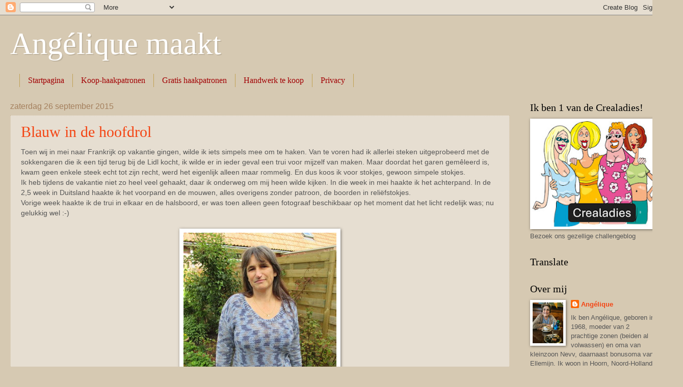

--- FILE ---
content_type: text/html; charset=UTF-8
request_url: https://mwlbyangelique.blogspot.com/2015/09/
body_size: 48130
content:
<!DOCTYPE html>
<html class='v2' dir='ltr' lang='nl'>
<head>
<link href='https://www.blogger.com/static/v1/widgets/4128112664-css_bundle_v2.css' rel='stylesheet' type='text/css'/>
<meta content='width=1100' name='viewport'/>
<meta content='text/html; charset=UTF-8' http-equiv='Content-Type'/>
<meta content='blogger' name='generator'/>
<link href='https://mwlbyangelique.blogspot.com/favicon.ico' rel='icon' type='image/x-icon'/>
<link href='https://mwlbyangelique.blogspot.com/2015/09/' rel='canonical'/>
<link rel="alternate" type="application/atom+xml" title="Angélique maakt - Atom" href="https://mwlbyangelique.blogspot.com/feeds/posts/default" />
<link rel="alternate" type="application/rss+xml" title="Angélique maakt - RSS" href="https://mwlbyangelique.blogspot.com/feeds/posts/default?alt=rss" />
<link rel="service.post" type="application/atom+xml" title="Angélique maakt - Atom" href="https://www.blogger.com/feeds/4432308565218973977/posts/default" />
<!--Can't find substitution for tag [blog.ieCssRetrofitLinks]-->
<meta content='https://mwlbyangelique.blogspot.com/2015/09/' property='og:url'/>
<meta content='Angélique maakt' property='og:title'/>
<meta content='' property='og:description'/>
<title>Angélique maakt: september 2015</title>
<style id='page-skin-1' type='text/css'><!--
/*
-----------------------------------------------
Blogger Template Style
Name:     Watermark
Designer: Blogger
URL:      www.blogger.com
----------------------------------------------- */
/* Variable definitions
====================
<Variable name="keycolor" description="Main Color" type="color" default="#c0a154"/>
<Group description="Page Text" selector="body">
<Variable name="body.font" description="Font" type="font"
default="normal normal 14px Arial, Tahoma, Helvetica, FreeSans, sans-serif"/>
<Variable name="body.text.color" description="Text Color" type="color" default="#333333"/>
</Group>
<Group description="Backgrounds" selector=".main-inner">
<Variable name="body.background.color" description="Outer Background" type="color" default="#c0a154"/>
<Variable name="footer.background.color" description="Footer Background" type="color" default="transparent"/>
</Group>
<Group description="Links" selector=".main-inner">
<Variable name="link.color" description="Link Color" type="color" default="#cc3300"/>
<Variable name="link.visited.color" description="Visited Color" type="color" default="#993322"/>
<Variable name="link.hover.color" description="Hover Color" type="color" default="#ff3300"/>
</Group>
<Group description="Blog Title" selector=".header h1">
<Variable name="header.font" description="Title Font" type="font"
default="normal normal 60px Georgia, Utopia, 'Palatino Linotype', Palatino, serif"/>
<Variable name="header.text.color" description="Title Color" type="color" default="#ffffff" />
</Group>
<Group description="Blog Description" selector=".header .description">
<Variable name="description.text.color" description="Description Color" type="color"
default="#997755" />
</Group>
<Group description="Tabs Text" selector=".tabs-inner .widget li a">
<Variable name="tabs.font" description="Font" type="font"
default="normal normal 20px Georgia, Utopia, 'Palatino Linotype', Palatino, serif"/>
<Variable name="tabs.text.color" description="Text Color" type="color" default="#f44514"/>
<Variable name="tabs.selected.text.color" description="Selected Color" type="color" default="#000000"/>
</Group>
<Group description="Tabs Background" selector=".tabs-outer .PageList">
<Variable name="tabs.background.color" description="Background Color" type="color" default="transparent"/>
<Variable name="tabs.separator.color" description="Separator Color" type="color" default="#d6c9b2"/>
</Group>
<Group description="Date Header" selector="h2.date-header">
<Variable name="date.font" description="Font" type="font"
default="normal normal 16px Arial, Tahoma, Helvetica, FreeSans, sans-serif"/>
<Variable name="date.text.color" description="Text Color" type="color" default="#997755"/>
</Group>
<Group description="Post" selector="h3.post-title, .comments h4">
<Variable name="post.title.font" description="Title Font" type="font"
default="normal normal 30px Georgia, Utopia, 'Palatino Linotype', Palatino, serif"/>
<Variable name="post.background.color" description="Background Color" type="color" default="transparent"/>
<Variable name="post.border.color" description="Border Color" type="color" default="#ccbb99" />
</Group>
<Group description="Post Footer" selector=".post-footer">
<Variable name="post.footer.text.color" description="Text Color" type="color" default="#997755"/>
</Group>
<Group description="Gadgets" selector="h2">
<Variable name="widget.title.font" description="Title Font" type="font"
default="normal normal 20px Georgia, Utopia, 'Palatino Linotype', Palatino, serif"/>
<Variable name="widget.title.text.color" description="Title Color" type="color" default="#000000"/>
<Variable name="widget.alternate.text.color" description="Alternate Color" type="color" default="#777777"/>
</Group>
<Group description="Footer" selector=".footer-inner">
<Variable name="footer.text.color" description="Text Color" type="color" default="#565656"/>
<Variable name="footer.widget.title.text.color" description="Gadget Title Color" type="color" default="#000000"/>
</Group>
<Group description="Footer Links" selector=".footer-inner">
<Variable name="footer.link.color" description="Link Color" type="color" default="#f44514"/>
<Variable name="footer.link.visited.color" description="Visited Color" type="color" default="#df3721"/>
<Variable name="footer.link.hover.color" description="Hover Color" type="color" default="#ff3c13"/>
</Group>
<Variable name="body.background" description="Body Background" type="background"
color="#d6c9b2" default="$(color) url(https://resources.blogblog.com/blogblog/data/1kt/watermark/body_background_birds.png) repeat scroll top left"/>
<Variable name="body.background.overlay" description="Overlay Background" type="background" color="#d6c9b2"
default="transparent url(https://resources.blogblog.com/blogblog/data/1kt/watermark/body_overlay_birds.png) no-repeat scroll top right"/>
<Variable name="body.background.overlay.height" description="Overlay Background Height" type="length" default="121px" min="0" max="1000px"/>
<Variable name="tabs.background.inner" description="Tabs Background Inner" type="url" default="none"/>
<Variable name="tabs.background.outer" description="Tabs Background Outer" type="url" default="none"/>
<Variable name="tabs.border.size" description="Tabs Border Size" type="length" default="0" min="0" max="10px"/>
<Variable name="tabs.shadow.spread" description="Tabs Shadow Spread" type="length" default="0" min="0" max="100px"/>
<Variable name="main.padding.top" description="Main Padding Top" type="length" default="30px" min="0" max="100px"/>
<Variable name="main.cap.height" description="Main Cap Height" type="length" default="0" min="0" max="100px"/>
<Variable name="main.cap.image" description="Main Cap Image" type="url" default="none"/>
<Variable name="main.cap.overlay" description="Main Cap Overlay" type="url" default="none"/>
<Variable name="main.background" description="Main Background" type="background"
default="transparent none no-repeat scroll top left"/>
<Variable name="post.background.url" description="Post Background URL" type="url"
default="url(https://resources.blogblog.com/blogblog/data/1kt/watermark/post_background_birds.png)"/>
<Variable name="post.border.size" description="Post Border Size" type="length" default="1px" min="0" max="10px"/>
<Variable name="post.border.style" description="Post Border Style" type="string" default="dotted"/>
<Variable name="post.shadow.spread" description="Post Shadow Spread" type="length" default="0" min="0" max="100px"/>
<Variable name="footer.background" description="Footer Background" type="background"
color="#a20004" default="$(color) url(https://resources.blogblog.com/blogblog/data/1kt/watermark/body_background_navigator.png) repeat scroll top left"/>
<Variable name="mobile.background.overlay" description="Mobile Background Overlay" type="string"
default="transparent none repeat scroll top left"/>
<Variable name="startSide" description="Side where text starts in blog language" type="automatic" default="left"/>
<Variable name="endSide" description="Side where text ends in blog language" type="automatic" default="right"/>
*/
/* Use this with templates/1ktemplate-*.html */
/* Content
----------------------------------------------- */
body {
font: normal normal 14px Arial, Tahoma, Helvetica, FreeSans, sans-serif;
color: #565656;
background: #d6c9b2 none no-repeat scroll center center;
}
html body .content-outer {
min-width: 0;
max-width: 100%;
width: 100%;
}
.content-outer {
font-size: 92%;
}
a:link {
text-decoration:none;
color: #f44514;
}
a:visited {
text-decoration:none;
color: #df3721;
}
a:hover {
text-decoration:underline;
color: #ff3c13;
}
.body-fauxcolumns .cap-top {
margin-top: 30px;
background: #d6c9b2 none no-repeat scroll center center;
height: 121px;
}
.content-inner {
padding: 0;
}
/* Header
----------------------------------------------- */
.header-inner .Header .titlewrapper,
.header-inner .Header .descriptionwrapper {
padding-left: 20px;
padding-right: 20px;
}
.Header h1 {
font: normal normal 60px Georgia, Utopia, 'Palatino Linotype', Palatino, serif;
color: #ffffff;
text-shadow: 2px 2px rgba(0, 0, 0, .1);
}
.Header h1 a {
color: #ffffff;
}
.Header .description {
font-size: 140%;
color: #a5805e;
}
/*#header-inner {
background-position: left !important;
width: 100% !important;
background-repeat: no-repeat !important;
padding-top: 128px !important;
background-size: auto 128px !important;
background-position: 16px 16px !important;
background-position-x: 16px !important;
background-position-y: 16px !important;
min-height: unset !important;
}*/
header .Header h1 {
color: #a20004;
}
/* Tabs
----------------------------------------------- */
.tabs-inner .section {
margin: 0 20px;
}
.tabs-inner .PageList, .tabs-inner .LinkList, .tabs-inner .Labels {
margin-left: -11px;
margin-right: -11px;
background-color: rgba(80, 80, 80, 0);
border-top: 0 solid #ffffff;
border-bottom: 0 solid #ffffff;
-moz-box-shadow: 0 0 0 rgba(0, 0, 0, .3);
-webkit-box-shadow: 0 0 0 rgba(0, 0, 0, .3);
-goog-ms-box-shadow: 0 0 0 rgba(0, 0, 0, .3);
box-shadow: 0 0 0 rgba(0, 0, 0, .3);
}
.tabs-inner .PageList .widget-content,
.tabs-inner .LinkList .widget-content,
.tabs-inner .Labels .widget-content {
margin: -3px -11px;
background: transparent none  no-repeat scroll right;
}
.tabs-inner .widget ul {
padding: 2px 25px;
max-height: 34px;
background: transparent none no-repeat scroll left;
}
.tabs-inner .widget li {
border: none;
}
.tabs-inner .widget li a {
display: inline-block;
padding: .25em 1em;
font: normal normal 16px Georgia, Utopia, 'Palatino Linotype', Palatino, serif;
color: #a20004;
border-right: 1px solid #c0a154;
}
.tabs-inner .widget li:first-child a {
border-left: 1px solid #c0a154;
}
.tabs-inner .widget li.selected a, .tabs-inner .widget li a:hover {
color: #000000;
}
/* Headings
----------------------------------------------- */
h2 {
font: normal normal 20px Georgia, Utopia, 'Palatino Linotype', Palatino, serif;
color: #000000;
margin: 0 0 .5em;
}
h2.date-header {
font: normal normal 16px Arial, Tahoma, Helvetica, FreeSans, sans-serif;
color: #a5805e;
}
/* Main
----------------------------------------------- */
.main-inner .column-center-inner,
.main-inner .column-left-inner,
.main-inner .column-right-inner {
padding: 0 5px;
}
.main-outer {
margin-top: 0;
background: transparent none no-repeat scroll top left;
}
.main-inner {
padding-top: 30px;
}
.main-cap-top {
position: relative;
}
.main-cap-top .cap-right {
position: absolute;
height: 0;
width: 100%;
bottom: 0;
background: transparent none repeat-x scroll bottom center;
}
.main-cap-top .cap-left {
position: absolute;
height: 245px;
width: 280px;
right: 0;
bottom: 0;
background: transparent none no-repeat scroll bottom left;
}
/* Posts
----------------------------------------------- */
.post-outer {
padding: 15px 20px;
margin: 0 0 25px;
background: rgba(80, 80, 80, 0) url(https://resources.blogblog.com/blogblog/data/1kt/watermark/post_background_birds.png) repeat scroll top left;
_background-image: none;
border: dotted 1px #cfbea0;
-moz-box-shadow: 0 0 0 rgba(0, 0, 0, .1);
-webkit-box-shadow: 0 0 0 rgba(0, 0, 0, .1);
-goog-ms-box-shadow: 0 0 0 rgba(0, 0, 0, .1);
box-shadow: 0 0 0 rgba(0, 0, 0, .1);
}
h3.post-title {
font: normal normal 30px Georgia, Utopia, 'Palatino Linotype', Palatino, serif;
margin: 0;
}
.comments h4 {
font: normal normal 30px Georgia, Utopia, 'Palatino Linotype', Palatino, serif;
margin: 1em 0 0;
}
.post-body {
font-size: 105%;
line-height: 1.5;
position: relative;
}
.post-header {
margin: 0 0 1em;
color: #a5805e;
}
.post-footer {
margin: 10px 0 0;
padding: 10px 0 0;
color: #a5805e;
border-top: dashed 1px #828282;
}
#blog-pager {
font-size: 140%
}
#comments .comment-author {
padding-top: 1.5em;
border-top: dashed 1px #828282;
background-position: 0 1.5em;
}
#comments .comment-author:first-child {
padding-top: 0;
border-top: none;
}
.avatar-image-container {
margin: .2em 0 0;
}
/* Comments
----------------------------------------------- */
.comments .comments-content .icon.blog-author {
background-repeat: no-repeat;
background-image: url([data-uri]);
}
.comments .comments-content .loadmore a {
border-top: 1px solid #828282;
border-bottom: 1px solid #828282;
}
.comments .continue {
border-top: 2px solid #828282;
}
/* Widgets
----------------------------------------------- */
.widget ul, .widget #ArchiveList ul.flat {
padding: 0;
list-style: none;
}
.widget ul li, .widget #ArchiveList ul.flat li {
padding: .35em 0;
text-indent: 0;
border-top: dashed 1px #828282;
}
.widget ul li:first-child, .widget #ArchiveList ul.flat li:first-child {
border-top: none;
}
.widget .post-body ul {
list-style: disc;
}
.widget .post-body ul li {
border: none;
}
.widget .zippy {
color: #828282;
}
.post-body img, .post-body .tr-caption-container, .Profile img, .Image img,
.BlogList .item-thumbnail img {
padding: 5px;
background: #fff;
-moz-box-shadow: 1px 1px 5px rgba(0, 0, 0, .5);
-webkit-box-shadow: 1px 1px 5px rgba(0, 0, 0, .5);
-goog-ms-box-shadow: 1px 1px 5px rgba(0, 0, 0, .5);
box-shadow: 1px 1px 5px rgba(0, 0, 0, .5);
}
.post-body img, .post-body .tr-caption-container {
padding: 8px;
}
.post-body .tr-caption-container {
color: #333333;
}
.post-body .tr-caption-container img {
padding: 0;
background: transparent;
border: none;
-moz-box-shadow: 0 0 0 rgba(0, 0, 0, .1);
-webkit-box-shadow: 0 0 0 rgba(0, 0, 0, .1);
-goog-ms-box-shadow: 0 0 0 rgba(0, 0, 0, .1);
box-shadow: 0 0 0 rgba(0, 0, 0, .1);
}
/* Footer
----------------------------------------------- */
.footer-outer {
color:#cfbea0;
background: #a20004 url(https://resources.blogblog.com/blogblog/data/1kt/watermark/body_background_navigator.png) repeat scroll top left;
}
.footer-outer a {
color: #ff7b60;
}
.footer-outer a:visited {
color: #df5d42;
}
.footer-outer a:hover {
color: #ff9c80;
}
.footer-outer .widget h2 {
color: #efdec1;
}
/* Mobile
----------------------------------------------- */
body.mobile  {
background-size: 100% auto;
}
.mobile .body-fauxcolumn-outer {
background: transparent none repeat scroll top left;
}
html .mobile .mobile-date-outer {
border-bottom: none;
background: rgba(80, 80, 80, 0) url(https://resources.blogblog.com/blogblog/data/1kt/watermark/post_background_birds.png) repeat scroll top left;
_background-image: none;
margin-bottom: 10px;
}
.mobile .main-inner .date-outer {
padding: 0;
}
.mobile .main-inner .date-header {
margin: 10px;
}
.mobile .main-cap-top {
z-index: -1;
}
.mobile .content-outer {
font-size: 100%;
}
.mobile .post-outer {
padding: 10px;
}
.mobile .main-cap-top .cap-left {
background: transparent none no-repeat scroll bottom left;
}
.mobile .body-fauxcolumns .cap-top {
margin: 0;
}
.mobile-link-button {
background: rgba(80, 80, 80, 0) url(https://resources.blogblog.com/blogblog/data/1kt/watermark/post_background_birds.png) repeat scroll top left;
}
.mobile-link-button a:link, .mobile-link-button a:visited {
color: #f44514;
}
.mobile-index-date .date-header {
color: #a5805e;
}
.mobile-index-contents {
color: #565656;
}
.mobile .tabs-inner .section {
margin: 0;
}
.mobile .tabs-inner .PageList {
margin-left: 0;
margin-right: 0;
}
.mobile .tabs-inner .PageList .widget-content {
margin: 0;
color: #000000;
background: rgba(80, 80, 80, 0) url(https://resources.blogblog.com/blogblog/data/1kt/watermark/post_background_birds.png) repeat scroll top left;
}
.mobile .tabs-inner .PageList .widget-content .pagelist-arrow {
border-left: 1px solid #c0a154;
}

--></style>
<style id='template-skin-1' type='text/css'><!--
body {
min-width: 1310px;
}
.content-outer, .content-fauxcolumn-outer, .region-inner {
min-width: 1310px;
max-width: 1310px;
_width: 1310px;
}
.main-inner .columns {
padding-left: 0px;
padding-right: 290px;
}
.main-inner .fauxcolumn-center-outer {
left: 0px;
right: 290px;
/* IE6 does not respect left and right together */
_width: expression(this.parentNode.offsetWidth -
parseInt("0px") -
parseInt("290px") + 'px');
}
.main-inner .fauxcolumn-left-outer {
width: 0px;
}
.main-inner .fauxcolumn-right-outer {
width: 290px;
}
.main-inner .column-left-outer {
width: 0px;
right: 100%;
margin-left: -0px;
}
.main-inner .column-right-outer {
width: 290px;
margin-right: -290px;
}
#layout {
min-width: 0;
}
#layout .content-outer {
min-width: 0;
width: 800px;
}
#layout .region-inner {
min-width: 0;
width: auto;
}
body#layout div.add_widget {
padding: 8px;
}
body#layout div.add_widget a {
margin-left: 32px;
}
--></style>
<link href='https://www.blogger.com/dyn-css/authorization.css?targetBlogID=4432308565218973977&amp;zx=30c6f686-48c4-428b-a6ad-b2d526a68119' media='none' onload='if(media!=&#39;all&#39;)media=&#39;all&#39;' rel='stylesheet'/><noscript><link href='https://www.blogger.com/dyn-css/authorization.css?targetBlogID=4432308565218973977&amp;zx=30c6f686-48c4-428b-a6ad-b2d526a68119' rel='stylesheet'/></noscript>
<meta name='google-adsense-platform-account' content='ca-host-pub-1556223355139109'/>
<meta name='google-adsense-platform-domain' content='blogspot.com'/>

</head>
<body class='loading'>
<div class='navbar section' id='navbar' name='Navbar'><div class='widget Navbar' data-version='1' id='Navbar1'><script type="text/javascript">
    function setAttributeOnload(object, attribute, val) {
      if(window.addEventListener) {
        window.addEventListener('load',
          function(){ object[attribute] = val; }, false);
      } else {
        window.attachEvent('onload', function(){ object[attribute] = val; });
      }
    }
  </script>
<div id="navbar-iframe-container"></div>
<script type="text/javascript" src="https://apis.google.com/js/platform.js"></script>
<script type="text/javascript">
      gapi.load("gapi.iframes:gapi.iframes.style.bubble", function() {
        if (gapi.iframes && gapi.iframes.getContext) {
          gapi.iframes.getContext().openChild({
              url: 'https://www.blogger.com/navbar/4432308565218973977?origin\x3dhttps://mwlbyangelique.blogspot.com',
              where: document.getElementById("navbar-iframe-container"),
              id: "navbar-iframe"
          });
        }
      });
    </script><script type="text/javascript">
(function() {
var script = document.createElement('script');
script.type = 'text/javascript';
script.src = '//pagead2.googlesyndication.com/pagead/js/google_top_exp.js';
var head = document.getElementsByTagName('head')[0];
if (head) {
head.appendChild(script);
}})();
</script>
</div></div>
<div class='body-fauxcolumns'>
<div class='fauxcolumn-outer body-fauxcolumn-outer'>
<div class='cap-top'>
<div class='cap-left'></div>
<div class='cap-right'></div>
</div>
<div class='fauxborder-left'>
<div class='fauxborder-right'></div>
<div class='fauxcolumn-inner'>
</div>
</div>
<div class='cap-bottom'>
<div class='cap-left'></div>
<div class='cap-right'></div>
</div>
</div>
</div>
<div class='content'>
<div class='content-fauxcolumns'>
<div class='fauxcolumn-outer content-fauxcolumn-outer'>
<div class='cap-top'>
<div class='cap-left'></div>
<div class='cap-right'></div>
</div>
<div class='fauxborder-left'>
<div class='fauxborder-right'></div>
<div class='fauxcolumn-inner'>
</div>
</div>
<div class='cap-bottom'>
<div class='cap-left'></div>
<div class='cap-right'></div>
</div>
</div>
</div>
<div class='content-outer'>
<div class='content-cap-top cap-top'>
<div class='cap-left'></div>
<div class='cap-right'></div>
</div>
<div class='fauxborder-left content-fauxborder-left'>
<div class='fauxborder-right content-fauxborder-right'></div>
<div class='content-inner'>
<header>
<div class='header-outer'>
<div class='header-cap-top cap-top'>
<div class='cap-left'></div>
<div class='cap-right'></div>
</div>
<div class='fauxborder-left header-fauxborder-left'>
<div class='fauxborder-right header-fauxborder-right'></div>
<div class='region-inner header-inner'>
<div class='header section' id='header' name='Koptekst'><div class='widget Header' data-version='1' id='Header1'>
<div id='header-inner'>
<div class='titlewrapper'>
<h1 class='title'>
<a href='https://mwlbyangelique.blogspot.com/'>
Angélique maakt
</a>
</h1>
</div>
<div class='descriptionwrapper'>
<p class='description'><span>
</span></p>
</div>
</div>
</div></div>
</div>
</div>
<div class='header-cap-bottom cap-bottom'>
<div class='cap-left'></div>
<div class='cap-right'></div>
</div>
</div>
</header>
<div class='tabs-outer'>
<div class='tabs-cap-top cap-top'>
<div class='cap-left'></div>
<div class='cap-right'></div>
</div>
<div class='fauxborder-left tabs-fauxborder-left'>
<div class='fauxborder-right tabs-fauxborder-right'></div>
<div class='region-inner tabs-inner'>
<div class='tabs section' id='crosscol' name='Alle kolommen'><div class='widget PageList' data-version='1' id='PageList1'>
<h2>Pagina's</h2>
<div class='widget-content'>
<ul>
<li>
<a href='https://mwlbyangelique.blogspot.com/'>Startpagina</a>
</li>
<li>
<a href='https://mwlbyangelique.blogspot.com/p/kooppatronen.html'>Koop-haakpatronen</a>
</li>
<li>
<a href='https://mwlbyangelique.blogspot.com/p/patronen.html'>Gratis haakpatronen</a>
</li>
<li>
<a href='https://mwlbyangelique.blogspot.com/p/haakwerk-te-koop.html'>Handwerk te koop</a>
</li>
<li>
<a href='https://mwlbyangelique.blogspot.com/p/privacy.html'>Privacy</a>
</li>
</ul>
<div class='clear'></div>
</div>
</div></div>
<div class='tabs no-items section' id='crosscol-overflow' name='Cross-Column 2'></div>
</div>
</div>
<div class='tabs-cap-bottom cap-bottom'>
<div class='cap-left'></div>
<div class='cap-right'></div>
</div>
</div>
<div class='main-outer'>
<div class='main-cap-top cap-top'>
<div class='cap-left'></div>
<div class='cap-right'></div>
</div>
<div class='fauxborder-left main-fauxborder-left'>
<div class='fauxborder-right main-fauxborder-right'></div>
<div class='region-inner main-inner'>
<div class='columns fauxcolumns'>
<div class='fauxcolumn-outer fauxcolumn-center-outer'>
<div class='cap-top'>
<div class='cap-left'></div>
<div class='cap-right'></div>
</div>
<div class='fauxborder-left'>
<div class='fauxborder-right'></div>
<div class='fauxcolumn-inner'>
</div>
</div>
<div class='cap-bottom'>
<div class='cap-left'></div>
<div class='cap-right'></div>
</div>
</div>
<div class='fauxcolumn-outer fauxcolumn-left-outer'>
<div class='cap-top'>
<div class='cap-left'></div>
<div class='cap-right'></div>
</div>
<div class='fauxborder-left'>
<div class='fauxborder-right'></div>
<div class='fauxcolumn-inner'>
</div>
</div>
<div class='cap-bottom'>
<div class='cap-left'></div>
<div class='cap-right'></div>
</div>
</div>
<div class='fauxcolumn-outer fauxcolumn-right-outer'>
<div class='cap-top'>
<div class='cap-left'></div>
<div class='cap-right'></div>
</div>
<div class='fauxborder-left'>
<div class='fauxborder-right'></div>
<div class='fauxcolumn-inner'>
</div>
</div>
<div class='cap-bottom'>
<div class='cap-left'></div>
<div class='cap-right'></div>
</div>
</div>
<!-- corrects IE6 width calculation -->
<div class='columns-inner'>
<div class='column-center-outer'>
<div class='column-center-inner'>
<div class='main section' id='main' name='Algemeen'><div class='widget Blog' data-version='1' id='Blog1'>
<div class='blog-posts hfeed'>

          <div class="date-outer">
        
<h2 class='date-header'><span>zaterdag 26 september 2015</span></h2>

          <div class="date-posts">
        
<div class='post-outer'>
<div class='post hentry uncustomized-post-template' itemprop='blogPost' itemscope='itemscope' itemtype='http://schema.org/BlogPosting'>
<meta content='https://blogger.googleusercontent.com/img/b/R29vZ2xl/AVvXsEgNEYwiw2dWzgaeHNylQH-wNQjJXLWPJh0kFkdTF9qzlfVL_z8pA2Iq98rANjwjaxeSUpWSKhE9Ilj39T_z3x2Uk5hB3TG2ntsXqh7Dl1XrCJTfCDm-ZPjtP25AA8jaYN1IQBlFTKtZALcL/s400/IMG_2293.JPG' itemprop='image_url'/>
<meta content='4432308565218973977' itemprop='blogId'/>
<meta content='5247203303955330037' itemprop='postId'/>
<a name='5247203303955330037'></a>
<h3 class='post-title entry-title' itemprop='name'>
<a href='https://mwlbyangelique.blogspot.com/2015/09/blauw-in-de-hoofdrol.html'>Blauw in de hoofdrol</a>
</h3>
<div class='post-header'>
<div class='post-header-line-1'></div>
</div>
<div class='post-body entry-content' id='post-body-5247203303955330037' itemprop='description articleBody'>
Toen wij in mei naar Frankrijk op vakantie gingen, wilde ik iets simpels mee om te haken. Van te voren had ik allerlei steken uitgeprobeerd met de sokkengaren die ik een tijd terug bij de Lidl kocht, ik wilde er in ieder geval een trui voor mijzelf van maken. Maar doordat het garen gemêleerd is, kwam geen enkele steek echt tot zijn recht, werd het eigenlijk alleen maar rommelig. En dus koos ik voor stokjes, gewoon simpele stokjes.<br />
Ik heb tijdens de vakantie niet zo heel veel gehaakt, daar ik onderweg om mij heen wilde kijken. In die week in mei haakte ik het achterpand. In de 2,5 week in Duitsland haakte ik het voorpand en de mouwen, alles overigens zonder patroon, de boorden in reliëfstokjes.<br />
Vorige week haakte ik de trui in elkaar en de halsboord, er was toen alleen geen fotograaf beschikbaar op het moment dat het licht redelijk was; nu gelukkig wel :-)<br />
<br />
<div class="separator" style="clear: both; text-align: center;">
<a href="https://blogger.googleusercontent.com/img/b/R29vZ2xl/AVvXsEgNEYwiw2dWzgaeHNylQH-wNQjJXLWPJh0kFkdTF9qzlfVL_z8pA2Iq98rANjwjaxeSUpWSKhE9Ilj39T_z3x2Uk5hB3TG2ntsXqh7Dl1XrCJTfCDm-ZPjtP25AA8jaYN1IQBlFTKtZALcL/s1600/IMG_2293.JPG" imageanchor="1" style="margin-left: 1em; margin-right: 1em;"><img border="0" height="400" src="https://blogger.googleusercontent.com/img/b/R29vZ2xl/AVvXsEgNEYwiw2dWzgaeHNylQH-wNQjJXLWPJh0kFkdTF9qzlfVL_z8pA2Iq98rANjwjaxeSUpWSKhE9Ilj39T_z3x2Uk5hB3TG2ntsXqh7Dl1XrCJTfCDm-ZPjtP25AA8jaYN1IQBlFTKtZALcL/s400/IMG_2293.JPG" width="300" /></a></div>
<div class="separator" style="clear: both; text-align: center;">
<br /></div>
En de achterkant:<br />
<br />
<div class="separator" style="clear: both; text-align: center;">
<a href="https://blogger.googleusercontent.com/img/b/R29vZ2xl/AVvXsEjyhb6Q2tyPU3xPxtYNCvVaG4o3lsT29b1r9hICqLwiuqVdW4c3KwQ_SXUxYkpvaSylVL_Kw2cBS_yUmhtyTJoNt9KtLr1C023Wte6daaFsC63Pwmgs8dBpKPvpP93obSGAGiaAq_Kc4GVH/s1600/IMG_2296.JPG" imageanchor="1" style="margin-left: 1em; margin-right: 1em;"><img border="0" height="400" src="https://blogger.googleusercontent.com/img/b/R29vZ2xl/AVvXsEjyhb6Q2tyPU3xPxtYNCvVaG4o3lsT29b1r9hICqLwiuqVdW4c3KwQ_SXUxYkpvaSylVL_Kw2cBS_yUmhtyTJoNt9KtLr1C023Wte6daaFsC63Pwmgs8dBpKPvpP93obSGAGiaAq_Kc4GVH/s400/IMG_2296.JPG" width="277" /></a></div>
<br />
De trui zit heerlijk kan ik jullie vertellen!<br />
Het materiaal bestaat uit 48% katoen, 39% scheerwol en 12% polyamide.<br />
Ik heb zo'n 7/8 bolletjes à 50 gram gebruikt, gehaakt met naald 4 (ieder bolletje heeft een looplengte van 200 meter).<br />
Zoals gezegd zonder patroon, alleen met mijn meetlint erbij.<br />
Ik ben er heel blij mee!<br />
<br />
In Duitsland kreeg ik van Remco deze prachtige wol:<br />
<br />
<div class="separator" style="clear: both; text-align: center;">
<a href="https://blogger.googleusercontent.com/img/b/R29vZ2xl/AVvXsEiKoI5oKdef3HyIhYynuBrO00xj7pkKqtkdZnprWbHjwkDgrfU0oz2QQWpitoz8-6G7mgwrX9ScOHNHiPaSwG9mm10x4nXUjkVv6NIAco0gGR-0rNuFntfS_fO48xEGndZOR8jPL4nC5jy-/s1600/IMG_2281.JPG" imageanchor="1" style="margin-left: 1em; margin-right: 1em;"><img border="0" height="300" src="https://blogger.googleusercontent.com/img/b/R29vZ2xl/AVvXsEiKoI5oKdef3HyIhYynuBrO00xj7pkKqtkdZnprWbHjwkDgrfU0oz2QQWpitoz8-6G7mgwrX9ScOHNHiPaSwG9mm10x4nXUjkVv6NIAco0gGR-0rNuFntfS_fO48xEGndZOR8jPL4nC5jy-/s400/IMG_2281.JPG" width="400" /></a></div>
<br />
Het is zo ongelofelijk zacht!<br />
De kleuren heb ik heel bewust gekozen en ik ben al een heel eind op weg om deze wol om te zetten in iets heel schattigs (al heb ik de donker bruine wol vervangen voor ecru uit mijn voorraad).<br />
Binnenkort hier dus meer over ;-)
<div style='clear: both;'></div>
</div>
<div class='post-footer'>
<div class='post-footer-line post-footer-line-1'>
<span class='post-author vcard'>
Gepost door
<span class='fn' itemprop='author' itemscope='itemscope' itemtype='http://schema.org/Person'>
<meta content='https://www.blogger.com/profile/17189039965356681118' itemprop='url'/>
<a class='g-profile' href='https://www.blogger.com/profile/17189039965356681118' rel='author' title='author profile'>
<span itemprop='name'>Angélique </span>
</a>
</span>
</span>
<span class='post-timestamp'>
op
<meta content='https://mwlbyangelique.blogspot.com/2015/09/blauw-in-de-hoofdrol.html' itemprop='url'/>
<a class='timestamp-link' href='https://mwlbyangelique.blogspot.com/2015/09/blauw-in-de-hoofdrol.html' rel='bookmark' title='permanent link'><abbr class='published' itemprop='datePublished' title='2015-09-26T20:25:00+02:00'>20:25</abbr></a>
</span>
<span class='post-comment-link'>
<a class='comment-link' href='https://www.blogger.com/comment/fullpage/post/4432308565218973977/5247203303955330037' onclick=''>
31 opmerkingen:
  </a>
</span>
<span class='post-icons'>
<span class='item-control blog-admin pid-2068173497'>
<a href='https://www.blogger.com/post-edit.g?blogID=4432308565218973977&postID=5247203303955330037&from=pencil' title='Post bewerken'>
<img alt='' class='icon-action' height='18' src='https://resources.blogblog.com/img/icon18_edit_allbkg.gif' width='18'/>
</a>
</span>
</span>
<div class='post-share-buttons goog-inline-block'>
<a class='goog-inline-block share-button sb-email' href='https://www.blogger.com/share-post.g?blogID=4432308565218973977&postID=5247203303955330037&target=email' target='_blank' title='Dit e-mailen
'><span class='share-button-link-text'>Dit e-mailen
</span></a><a class='goog-inline-block share-button sb-blog' href='https://www.blogger.com/share-post.g?blogID=4432308565218973977&postID=5247203303955330037&target=blog' onclick='window.open(this.href, "_blank", "height=270,width=475"); return false;' target='_blank' title='Dit bloggen!'><span class='share-button-link-text'>Dit bloggen!</span></a><a class='goog-inline-block share-button sb-twitter' href='https://www.blogger.com/share-post.g?blogID=4432308565218973977&postID=5247203303955330037&target=twitter' target='_blank' title='Delen via X'><span class='share-button-link-text'>Delen via X</span></a><a class='goog-inline-block share-button sb-facebook' href='https://www.blogger.com/share-post.g?blogID=4432308565218973977&postID=5247203303955330037&target=facebook' onclick='window.open(this.href, "_blank", "height=430,width=640"); return false;' target='_blank' title='Delen op Facebook'><span class='share-button-link-text'>Delen op Facebook</span></a><a class='goog-inline-block share-button sb-pinterest' href='https://www.blogger.com/share-post.g?blogID=4432308565218973977&postID=5247203303955330037&target=pinterest' target='_blank' title='Delen op Pinterest'><span class='share-button-link-text'>Delen op Pinterest</span></a>
</div>
</div>
<div class='post-footer-line post-footer-line-2'>
<span class='post-labels'>
Labels:
<a href='https://mwlbyangelique.blogspot.com/search/label/haken' rel='tag'>haken</a>,
<a href='https://mwlbyangelique.blogspot.com/search/label/kleding' rel='tag'>kleding</a>,
<a href='https://mwlbyangelique.blogspot.com/search/label/trui' rel='tag'>trui</a>
</span>
</div>
<div class='post-footer-line post-footer-line-3'>
<span class='post-location'>
</span>
</div>
</div>
</div>
</div>

          </div></div>
        

          <div class="date-outer">
        
<h2 class='date-header'><span>zaterdag 19 september 2015</span></h2>

          <div class="date-posts">
        
<div class='post-outer'>
<div class='post hentry uncustomized-post-template' itemprop='blogPost' itemscope='itemscope' itemtype='http://schema.org/BlogPosting'>
<meta content='https://blogger.googleusercontent.com/img/b/R29vZ2xl/AVvXsEgpu1Pt2FN8Iq2B__thZ9Nh6UUgXRDhWXmz_2FEwVgaUCUp0fPS5F8aJ2mphJgAum3JGBvUKeHlNkOeyz8nkIr5Fg6wz3hL6ydVyMHTgzGf_ldr9i5giR6hvLVM9fW726SF-R8v4pGaSGSP/s400/IMG_2269.JPG' itemprop='image_url'/>
<meta content='4432308565218973977' itemprop='blogId'/>
<meta content='4742297583046673321' itemprop='postId'/>
<a name='4742297583046673321'></a>
<h3 class='post-title entry-title' itemprop='name'>
<a href='https://mwlbyangelique.blogspot.com/2015/09/voor-altijd-vriendjes.html'>Voor altijd vriendjes?</a>
</h3>
<div class='post-header'>
<div class='post-header-line-1'></div>
</div>
<div class='post-body entry-content' id='post-body-4742297583046673321' itemprop='description articleBody'>
Als je amigurumi maakt, kun je soms rare situaties verwachten, zo trof ik vanmorgen dit tafereel aan op mijn ontbijttafel:<br />
<br />
<div class="separator" style="clear: both; text-align: center;">
<a href="https://blogger.googleusercontent.com/img/b/R29vZ2xl/AVvXsEgpu1Pt2FN8Iq2B__thZ9Nh6UUgXRDhWXmz_2FEwVgaUCUp0fPS5F8aJ2mphJgAum3JGBvUKeHlNkOeyz8nkIr5Fg6wz3hL6ydVyMHTgzGf_ldr9i5giR6hvLVM9fW726SF-R8v4pGaSGSP/s1600/IMG_2269.JPG" imageanchor="1" style="margin-left: 1em; margin-right: 1em;"><img border="0" height="400" src="https://blogger.googleusercontent.com/img/b/R29vZ2xl/AVvXsEgpu1Pt2FN8Iq2B__thZ9Nh6UUgXRDhWXmz_2FEwVgaUCUp0fPS5F8aJ2mphJgAum3JGBvUKeHlNkOeyz8nkIr5Fg6wz3hL6ydVyMHTgzGf_ldr9i5giR6hvLVM9fW726SF-R8v4pGaSGSP/s400/IMG_2269.JPG" width="276" /></a></div>
<br />
Ik dacht dat dit alleen in kinderliedjes gebeurt, maar kennelijk had ik het mis.<br />
"Wat zijn jullie nu aan het doen?"<br />
"Nou," antwoordde het kleine beertje, "een broodje aan het smeren voor Remco, want we vinden het niet leuk dat hij zo boos tegen ons doet en hopen dat hij nu wel voor altijd vriendjes met ons wil zijn.".<br />
Het klopt: Remco was nou niet bepaald aardig tegen deze schatjes en dat alleen omdat ik wel met deze beertjes knuffelen wil. Hoezo jaloers? Remco is er nu eenmaal niet altijd, de beertjes wel.<br />
Maar Remco heeft inmiddels van zijn broodje gesmikkeld, dus het zal wel goed komen :-)<br />
<br />
Jullie hebben ze vast al herkend: beiden zijn Forever Friends beertjes, nu zo enorm populair in haakland. Tsja, ik kon ze niet weerstaan en heb ze nu dus zelf ook gemaakt.<br />
<br />
De grote beer is naar een kooppatroon van My Krissie Dolls en is <a href="http://www.mykrissiedolls.nl/a-38729238/mijn-patronen/mijn-krissie-beer/">hier</a> te vinden.<br />
Ik heb die van mij gehaakt met acryl van Zeeman/Wibra en naald 3, hij is zittend 16 cm, staand 22 cm.<br />
<br />
<div class="separator" style="clear: both; text-align: center;">
<a href="https://blogger.googleusercontent.com/img/b/R29vZ2xl/AVvXsEhOVOI0TpaJDvCA4kFt7-fhTmnh4RnXxogREemUZKS61R6OTMQ9HQHib3QUbhYZfRU9Os4J6mGPf4X8DSrrPGBoneP5WYZrwgTBfO-tYj4sEGUxwlwCM9mRUlAy7hacirP8SJLfimv0YD-V/s1600/IMG_2272.JPG" imageanchor="1" style="margin-left: 1em; margin-right: 1em;"><img border="0" height="300" src="https://blogger.googleusercontent.com/img/b/R29vZ2xl/AVvXsEhOVOI0TpaJDvCA4kFt7-fhTmnh4RnXxogREemUZKS61R6OTMQ9HQHib3QUbhYZfRU9Os4J6mGPf4X8DSrrPGBoneP5WYZrwgTBfO-tYj4sEGUxwlwCM9mRUlAy7hacirP8SJLfimv0YD-V/s400/IMG_2272.JPG" width="400" /></a></div>
<br />
De kleine beer is naar een patroon van Yvonne Blanker, ik heb het <a href="https://www.facebook.com/groups/634323930016981/823169391132433/">hier</a> gratis op haar facebookpagina gevonden. Ik heb hem gehaakt met tweed-garen van de Wibra en naald 3. Eigenlijk wilde ik de grote beer hiermee maken, maar het was een restje en niet genoeg, maar voor de kleine beer was het ruim voldoende, ik zou er zelfs nog 2 van kunnen maken :-) Dit beertje is zittend 8 cm en staand 12 cm.<br />
<br />
<div class="separator" style="clear: both; text-align: center;">
<a href="https://blogger.googleusercontent.com/img/b/R29vZ2xl/AVvXsEhW_Zzz8e2y4Cp2DaNGG7x6faLXD4zupHKqBhYgtsTWcUNlhUN7S59Wi4WbtKOk_LKeTWeNELKSCQ_GcB1yKIhfiSBREsG_m2R6xtKhtz1u_datjzk8VcLnE-1HISTdemF92K4BCdywtdmB/s1600/IMG_2276.JPG" imageanchor="1" style="margin-left: 1em; margin-right: 1em;"><img border="0" height="400" src="https://blogger.googleusercontent.com/img/b/R29vZ2xl/AVvXsEhW_Zzz8e2y4Cp2DaNGG7x6faLXD4zupHKqBhYgtsTWcUNlhUN7S59Wi4WbtKOk_LKeTWeNELKSCQ_GcB1yKIhfiSBREsG_m2R6xtKhtz1u_datjzk8VcLnE-1HISTdemF92K4BCdywtdmB/s400/IMG_2276.JPG" width="300" /></a></div>
<br />
En omdat ze echt voor altijd vriendjes zijn, wilden ze nog een keer samen op de foto ;-)<br />
<br />
<div class="separator" style="clear: both; text-align: center;">
<a href="https://blogger.googleusercontent.com/img/b/R29vZ2xl/AVvXsEjmhRThx35a9ci9E9A2jaQmRCUKfc1F_ljmSXqZiJqzQIGYRBUo4SDjL7Kry0ZhfIUeQt23t7-rWcAIAPbG8-hFAy3ZaGtCiXXV7wk5717io8alUW8wD2R0eB9vjVEii2ByZPn3FeZzcnP-/s1600/IMG_2277.JPG" imageanchor="1" style="margin-left: 1em; margin-right: 1em;"><img border="0" height="300" src="https://blogger.googleusercontent.com/img/b/R29vZ2xl/AVvXsEjmhRThx35a9ci9E9A2jaQmRCUKfc1F_ljmSXqZiJqzQIGYRBUo4SDjL7Kry0ZhfIUeQt23t7-rWcAIAPbG8-hFAy3ZaGtCiXXV7wk5717io8alUW8wD2R0eB9vjVEii2ByZPn3FeZzcnP-/s400/IMG_2277.JPG" width="400" /></a></div>
<br />
<div style='clear: both;'></div>
</div>
<div class='post-footer'>
<div class='post-footer-line post-footer-line-1'>
<span class='post-author vcard'>
Gepost door
<span class='fn' itemprop='author' itemscope='itemscope' itemtype='http://schema.org/Person'>
<meta content='https://www.blogger.com/profile/17189039965356681118' itemprop='url'/>
<a class='g-profile' href='https://www.blogger.com/profile/17189039965356681118' rel='author' title='author profile'>
<span itemprop='name'>Angélique </span>
</a>
</span>
</span>
<span class='post-timestamp'>
op
<meta content='https://mwlbyangelique.blogspot.com/2015/09/voor-altijd-vriendjes.html' itemprop='url'/>
<a class='timestamp-link' href='https://mwlbyangelique.blogspot.com/2015/09/voor-altijd-vriendjes.html' rel='bookmark' title='permanent link'><abbr class='published' itemprop='datePublished' title='2015-09-19T17:22:00+02:00'>17:22</abbr></a>
</span>
<span class='post-comment-link'>
<a class='comment-link' href='https://www.blogger.com/comment/fullpage/post/4432308565218973977/4742297583046673321' onclick=''>
28 opmerkingen:
  </a>
</span>
<span class='post-icons'>
<span class='item-control blog-admin pid-2068173497'>
<a href='https://www.blogger.com/post-edit.g?blogID=4432308565218973977&postID=4742297583046673321&from=pencil' title='Post bewerken'>
<img alt='' class='icon-action' height='18' src='https://resources.blogblog.com/img/icon18_edit_allbkg.gif' width='18'/>
</a>
</span>
</span>
<div class='post-share-buttons goog-inline-block'>
<a class='goog-inline-block share-button sb-email' href='https://www.blogger.com/share-post.g?blogID=4432308565218973977&postID=4742297583046673321&target=email' target='_blank' title='Dit e-mailen
'><span class='share-button-link-text'>Dit e-mailen
</span></a><a class='goog-inline-block share-button sb-blog' href='https://www.blogger.com/share-post.g?blogID=4432308565218973977&postID=4742297583046673321&target=blog' onclick='window.open(this.href, "_blank", "height=270,width=475"); return false;' target='_blank' title='Dit bloggen!'><span class='share-button-link-text'>Dit bloggen!</span></a><a class='goog-inline-block share-button sb-twitter' href='https://www.blogger.com/share-post.g?blogID=4432308565218973977&postID=4742297583046673321&target=twitter' target='_blank' title='Delen via X'><span class='share-button-link-text'>Delen via X</span></a><a class='goog-inline-block share-button sb-facebook' href='https://www.blogger.com/share-post.g?blogID=4432308565218973977&postID=4742297583046673321&target=facebook' onclick='window.open(this.href, "_blank", "height=430,width=640"); return false;' target='_blank' title='Delen op Facebook'><span class='share-button-link-text'>Delen op Facebook</span></a><a class='goog-inline-block share-button sb-pinterest' href='https://www.blogger.com/share-post.g?blogID=4432308565218973977&postID=4742297583046673321&target=pinterest' target='_blank' title='Delen op Pinterest'><span class='share-button-link-text'>Delen op Pinterest</span></a>
</div>
</div>
<div class='post-footer-line post-footer-line-2'>
<span class='post-labels'>
Labels:
<a href='https://mwlbyangelique.blogspot.com/search/label/amigurumi' rel='tag'>amigurumi</a>,
<a href='https://mwlbyangelique.blogspot.com/search/label/beren' rel='tag'>beren</a>,
<a href='https://mwlbyangelique.blogspot.com/search/label/haken' rel='tag'>haken</a>
</span>
</div>
<div class='post-footer-line post-footer-line-3'>
<span class='post-location'>
</span>
</div>
</div>
</div>
</div>

          </div></div>
        

          <div class="date-outer">
        
<h2 class='date-header'><span>dinsdag 15 september 2015</span></h2>

          <div class="date-posts">
        
<div class='post-outer'>
<div class='post hentry uncustomized-post-template' itemprop='blogPost' itemscope='itemscope' itemtype='http://schema.org/BlogPosting'>
<meta content='https://blogger.googleusercontent.com/img/b/R29vZ2xl/AVvXsEix8L4Q88cUewstMLYyqojza5MQgBB649AvaPC7JR_waDXLfm5FyzQXi0r9e_io_f0HU7T-uUJjcWJzO1LGLmbDEfgs9bbP63E8N-GPJyGsYoXONnwLtj9nhG9eVvdRryNYaelcBjCnfkeI/s400/IMG_2266.JPG' itemprop='image_url'/>
<meta content='4432308565218973977' itemprop='blogId'/>
<meta content='57425273625038252' itemprop='postId'/>
<a name='57425273625038252'></a>
<h3 class='post-title entry-title' itemprop='name'>
<a href='https://mwlbyangelique.blogspot.com/2015/09/chique-meneer.html'>Chique meneer</a>
</h3>
<div class='post-header'>
<div class='post-header-line-1'></div>
</div>
<div class='post-body entry-content' id='post-body-57425273625038252' itemprop='description articleBody'>
Goh, ben ik daar nu alweer!<br />
Dit keer niet met haakwerk, maar met naaiwerk.<br />
<br />
Enkele weken geleden ging ik met mijn jongste zoon naar de stad want hij wilde wat nieuwe kleding voor op zijn stage. Hij kocht wat overhemden, stropdassen, een broek en een riem. Hij wilde ook nog graag een gilet met vlinderdas, maar dat was niet te vinden, tenminste, niet wat hij in gedachten had.<br />
"Uh, mam.....????" Tsja, wat doe je dan? Ik heb toegezegd dat ik mijn best zou doen, ook al zit ik tegenwoordig haast niet meer aan de naaimachine.<br />
Thuis heb ik alle oude Knip-tijdschriften doorzocht, maar nergens een heren gilet. Op internet vond ik ze wel, maar de prijzen van de patronen waren niet zuinig. Toen kwam ik een gratis patroon tegen op een <a href="http://www.ralphpink.com/tommy-waistcoat-sewing-pattern/">Engelse site</a>. Gratis, maar in slechts één maat, "S" (gelukkig is mijn zoon heel slank) en zonder verdere beschrijving. Wel een heel mooi patroon vond ik. Ik hoorde een heel klein stemmetje in mijn achterhoofd: "denk erom, een gilet naaien is niet makkelijk", maar ik negeerde het en ging enthousiast aan de slag. Er was gekozen voor een groene, gestreepte katoen; wel wat dun, maar daar ging vliseline tegenaan. Het ging lekker... tot ik bij de half gepassepoileerde zakken aankwam, want die waren schuin op het patroon. Ik had wel een heel duidelijk <a href="https://www.youtube.com/watch?v=FFPMd8iq_fQ">filmpje op You Tube</a> gevonden, maar daar waren de paspels recht. HELP! Een schreeuw op facebook leverde helaas niet de oplossing, maar zoonlief wilde ze toch recht vanwege de strepen, dus ik kon weer verder. Ik was (en ben) eigenlijk best trots op het resultaat :-)<br />
Goed, de zakken zaten er dus netjes in en nu was het nog maar een eitje om het af te maken (het stemmetje werd luider, maar er vooral niet naar luisteren), dacht ik. De buitenkant tegen de voering, keren en toen.... bleek dat niet te gaan. Daar zat de moeilijkheid dus. Schoudernaden weer losgetornd, gekeerd en de schoudernaden weer met een hoop gepriegel en wat handwerk vast en toen was het goed.<br />
<br />
Een handige werkbeschrijving van een vlinderdasje vond ik <a href="http://thesisterof.blogspot.nl/2013/01/nondedju.html">hier</a> (ik durfde niet meer zondemeer te vertrouwen op mijn eigen inzichten), die was binnen een uurtje klaar.<br />
En dan presenteer ik nu........ (trommelgeroffel)......... een chique meneer in gilet!<br />
<br />
<div class="separator" style="clear: both; text-align: center;">
<a href="https://blogger.googleusercontent.com/img/b/R29vZ2xl/AVvXsEix8L4Q88cUewstMLYyqojza5MQgBB649AvaPC7JR_waDXLfm5FyzQXi0r9e_io_f0HU7T-uUJjcWJzO1LGLmbDEfgs9bbP63E8N-GPJyGsYoXONnwLtj9nhG9eVvdRryNYaelcBjCnfkeI/s1600/IMG_2266.JPG" imageanchor="1" style="margin-left: 1em; margin-right: 1em;"><img border="0" height="400" src="https://blogger.googleusercontent.com/img/b/R29vZ2xl/AVvXsEix8L4Q88cUewstMLYyqojza5MQgBB649AvaPC7JR_waDXLfm5FyzQXi0r9e_io_f0HU7T-uUJjcWJzO1LGLmbDEfgs9bbP63E8N-GPJyGsYoXONnwLtj9nhG9eVvdRryNYaelcBjCnfkeI/s400/IMG_2266.JPG" width="266" /></a></div>
<br />
En voor wat meer details:<br />
<div class="separator" style="clear: both; text-align: center;">
<a href="https://blogger.googleusercontent.com/img/b/R29vZ2xl/AVvXsEgP-gNpujmkHLFJMDUQKzVuQno4vZsIqP88zYq54atWPaRr96lH7NwZzcenVrH1NK5ha-ioXLWvms6qWlVEdSh9g9DJTUMcwbMyykPHsJgs8Q16AaGUU8hTSMLolSrPpunC4ITWGgkGAWP-/s1600/IMG_2267.JPG" imageanchor="1" style="margin-left: 1em; margin-right: 1em;"><img border="0" height="400" src="https://blogger.googleusercontent.com/img/b/R29vZ2xl/AVvXsEgP-gNpujmkHLFJMDUQKzVuQno4vZsIqP88zYq54atWPaRr96lH7NwZzcenVrH1NK5ha-ioXLWvms6qWlVEdSh9g9DJTUMcwbMyykPHsJgs8Q16AaGUU8hTSMLolSrPpunC4ITWGgkGAWP-/s400/IMG_2267.JPG" width="300" /></a></div>
<div class="separator" style="clear: both; text-align: center;">
<br /></div>
<div class="separator" style="clear: both; text-align: left;">
En dan nog meer inzoomen op het borstzakje dat niet helemaal perfect is, maar ach, het was de eerste van de 3 (sorry voor de foto, die is met slecht licht en de tablet gemaakt):</div>
<div class="separator" style="clear: both; text-align: center;">
<a href="https://blogger.googleusercontent.com/img/b/R29vZ2xl/AVvXsEimJcPZcOU6b5czmns2OAJuRid7jsCWZGPvnYNxqR0Kbm9h4DfXVymDwDplaO5S_XCMbv1tGRaKUIfsn1Waybc8PlwBG7QqG4zq-dkA01VGcWK-eJWVj3airKMjJXgB_qy7DqteRdFXqDPM/s1600/borstzak.jpg" imageanchor="1" style="margin-left: 1em; margin-right: 1em;"><img border="0" height="300" src="https://blogger.googleusercontent.com/img/b/R29vZ2xl/AVvXsEimJcPZcOU6b5czmns2OAJuRid7jsCWZGPvnYNxqR0Kbm9h4DfXVymDwDplaO5S_XCMbv1tGRaKUIfsn1Waybc8PlwBG7QqG4zq-dkA01VGcWK-eJWVj3airKMjJXgB_qy7DqteRdFXqDPM/s400/borstzak.jpg" width="400" /></a></div>
<div class="separator" style="clear: both; text-align: left;">
<br /></div>
<br />
Ik vind het geheel best goed gelukt :-)<br />
En mijn zoon? Die is helemaal happy met zijn outfit, daar doen we het voor!
<div style='clear: both;'></div>
</div>
<div class='post-footer'>
<div class='post-footer-line post-footer-line-1'>
<span class='post-author vcard'>
Gepost door
<span class='fn' itemprop='author' itemscope='itemscope' itemtype='http://schema.org/Person'>
<meta content='https://www.blogger.com/profile/17189039965356681118' itemprop='url'/>
<a class='g-profile' href='https://www.blogger.com/profile/17189039965356681118' rel='author' title='author profile'>
<span itemprop='name'>Angélique </span>
</a>
</span>
</span>
<span class='post-timestamp'>
op
<meta content='https://mwlbyangelique.blogspot.com/2015/09/chique-meneer.html' itemprop='url'/>
<a class='timestamp-link' href='https://mwlbyangelique.blogspot.com/2015/09/chique-meneer.html' rel='bookmark' title='permanent link'><abbr class='published' itemprop='datePublished' title='2015-09-15T14:48:00+02:00'>14:48</abbr></a>
</span>
<span class='post-comment-link'>
<a class='comment-link' href='https://www.blogger.com/comment/fullpage/post/4432308565218973977/57425273625038252' onclick=''>
26 opmerkingen:
  </a>
</span>
<span class='post-icons'>
<span class='item-control blog-admin pid-2068173497'>
<a href='https://www.blogger.com/post-edit.g?blogID=4432308565218973977&postID=57425273625038252&from=pencil' title='Post bewerken'>
<img alt='' class='icon-action' height='18' src='https://resources.blogblog.com/img/icon18_edit_allbkg.gif' width='18'/>
</a>
</span>
</span>
<div class='post-share-buttons goog-inline-block'>
<a class='goog-inline-block share-button sb-email' href='https://www.blogger.com/share-post.g?blogID=4432308565218973977&postID=57425273625038252&target=email' target='_blank' title='Dit e-mailen
'><span class='share-button-link-text'>Dit e-mailen
</span></a><a class='goog-inline-block share-button sb-blog' href='https://www.blogger.com/share-post.g?blogID=4432308565218973977&postID=57425273625038252&target=blog' onclick='window.open(this.href, "_blank", "height=270,width=475"); return false;' target='_blank' title='Dit bloggen!'><span class='share-button-link-text'>Dit bloggen!</span></a><a class='goog-inline-block share-button sb-twitter' href='https://www.blogger.com/share-post.g?blogID=4432308565218973977&postID=57425273625038252&target=twitter' target='_blank' title='Delen via X'><span class='share-button-link-text'>Delen via X</span></a><a class='goog-inline-block share-button sb-facebook' href='https://www.blogger.com/share-post.g?blogID=4432308565218973977&postID=57425273625038252&target=facebook' onclick='window.open(this.href, "_blank", "height=430,width=640"); return false;' target='_blank' title='Delen op Facebook'><span class='share-button-link-text'>Delen op Facebook</span></a><a class='goog-inline-block share-button sb-pinterest' href='https://www.blogger.com/share-post.g?blogID=4432308565218973977&postID=57425273625038252&target=pinterest' target='_blank' title='Delen op Pinterest'><span class='share-button-link-text'>Delen op Pinterest</span></a>
</div>
</div>
<div class='post-footer-line post-footer-line-2'>
<span class='post-labels'>
Labels:
<a href='https://mwlbyangelique.blogspot.com/search/label/gilet' rel='tag'>gilet</a>,
<a href='https://mwlbyangelique.blogspot.com/search/label/naaiwerk' rel='tag'>naaiwerk</a>
</span>
</div>
<div class='post-footer-line post-footer-line-3'>
<span class='post-location'>
</span>
</div>
</div>
</div>
</div>

          </div></div>
        

          <div class="date-outer">
        
<h2 class='date-header'><span>zaterdag 12 september 2015</span></h2>

          <div class="date-posts">
        
<div class='post-outer'>
<div class='post hentry uncustomized-post-template' itemprop='blogPost' itemscope='itemscope' itemtype='http://schema.org/BlogPosting'>
<meta content='https://blogger.googleusercontent.com/img/b/R29vZ2xl/AVvXsEgVl3ZJSlRHqiCmBegEgRZhUhgz3P7fltin2z0SX4Cxif3kYTXfliJ8rOo4jUiSZ65bOMqRZYcWFs1-_rUZb2Oju14ioPzSewQXQhL2laiNHV45EF__WoEdjktA4BLo4q42p2EmwyAnsYkc/s400/bank+dikke+dame+en+heer.JPG' itemprop='image_url'/>
<meta content='4432308565218973977' itemprop='blogId'/>
<meta content='1045423400812310167' itemprop='postId'/>
<a name='1045423400812310167'></a>
<h3 class='post-title entry-title' itemprop='name'>
<a href='https://mwlbyangelique.blogspot.com/2015/09/het-bankje.html'>Het bankje</a>
</h3>
<div class='post-header'>
<div class='post-header-line-1'></div>
</div>
<div class='post-body entry-content' id='post-body-1045423400812310167' itemprop='description articleBody'>
Weer wat geleerd: doe geen uitspraken over dat je vaker gaat bloggen, dat merkt men vanzelf wel, hahaha!<br />
<br />
We zijn inmiddels lekker op vakantie geweest, 2,5 week met de camper in Duitsland. Het was heerlijk (afgezien van de hoge temperaturen, lang leve de airco) en we hebben veel moois gezien. We zijn veel plekken tegengekomen waar we nog wel eens terug willen, bestemmingen genoeg dus.<br />
Er zijn enorm veel foto's gemaakt, daar ga ik jullie niet mee opschepen, maar je kunt je vast wel voorstellen dat we genoten hebben.<br />
<br />
Na de vakantie heb ik eindelijk het bankje voor de dikke dame en haar date gemaakt (zie ook vorig blogbericht).<br />
Ik heb het zelf ontworpen, want het bankje uit het boekje vond ik niet zo mooi en zou niet zo kloppen voor mijn figuren. Ik heb sokkenwol gebruikt en gehaakt op naald 2 (net als de poppetjes zelf, maar die zijn van katoen). Op de bovenste foto kun je goed zien hoe het geworden is, behalve de kleur, die zie je weer beter op de onderste foto.<br />
<br />
<div class="separator" style="clear: both; text-align: center;">
<a href="https://blogger.googleusercontent.com/img/b/R29vZ2xl/AVvXsEgVl3ZJSlRHqiCmBegEgRZhUhgz3P7fltin2z0SX4Cxif3kYTXfliJ8rOo4jUiSZ65bOMqRZYcWFs1-_rUZb2Oju14ioPzSewQXQhL2laiNHV45EF__WoEdjktA4BLo4q42p2EmwyAnsYkc/s1600/bank+dikke+dame+en+heer.JPG" imageanchor="1" style="margin-left: 1em; margin-right: 1em;"><img border="0" height="300" src="https://blogger.googleusercontent.com/img/b/R29vZ2xl/AVvXsEgVl3ZJSlRHqiCmBegEgRZhUhgz3P7fltin2z0SX4Cxif3kYTXfliJ8rOo4jUiSZ65bOMqRZYcWFs1-_rUZb2Oju14ioPzSewQXQhL2laiNHV45EF__WoEdjktA4BLo4q42p2EmwyAnsYkc/s400/bank+dikke+dame+en+heer.JPG" width="400" /></a></div>
<div class="separator" style="clear: both; text-align: center;">
<br /></div>
<div class="separator" style="clear: both; text-align: left;">
En dan mét het stel:</div>
<div class="separator" style="clear: both; text-align: left;">
<br /></div>
<div class="separator" style="clear: both; text-align: center;">
<a href="https://blogger.googleusercontent.com/img/b/R29vZ2xl/AVvXsEiF3f1rG89EmIUnEnbbn3Zk52h8pQCBlLoEoCQF4nxozUcp0WmyGGBsIxzFgXUzMDaMgq84c9O_C4HnUL1yIOgBS9n8VwJMXfGuCVN7Y7F7Q-Qa3L6uVTkhdJx9M2EWs1Do8NX0WsfldoMU/s1600/bank+met+dikke+dame+en+heer.JPG" imageanchor="1" style="margin-left: 1em; margin-right: 1em;"><img border="0" height="300" src="https://blogger.googleusercontent.com/img/b/R29vZ2xl/AVvXsEiF3f1rG89EmIUnEnbbn3Zk52h8pQCBlLoEoCQF4nxozUcp0WmyGGBsIxzFgXUzMDaMgq84c9O_C4HnUL1yIOgBS9n8VwJMXfGuCVN7Y7F7Q-Qa3L6uVTkhdJx9M2EWs1Do8NX0WsfldoMU/s400/bank+met+dikke+dame+en+heer.JPG" width="400" /></a></div>
<div class="separator" style="clear: both; text-align: left;">
<br /></div>
Ik hoop niet dat ze té veel taartjes en roze koeken gaan eten, want dan past het niet meer ;-)<br />
<br />
En nu ga ik een begin maken met het lezen van wat blogberichten van anderen :-)
<div style='clear: both;'></div>
</div>
<div class='post-footer'>
<div class='post-footer-line post-footer-line-1'>
<span class='post-author vcard'>
Gepost door
<span class='fn' itemprop='author' itemscope='itemscope' itemtype='http://schema.org/Person'>
<meta content='https://www.blogger.com/profile/17189039965356681118' itemprop='url'/>
<a class='g-profile' href='https://www.blogger.com/profile/17189039965356681118' rel='author' title='author profile'>
<span itemprop='name'>Angélique </span>
</a>
</span>
</span>
<span class='post-timestamp'>
op
<meta content='https://mwlbyangelique.blogspot.com/2015/09/het-bankje.html' itemprop='url'/>
<a class='timestamp-link' href='https://mwlbyangelique.blogspot.com/2015/09/het-bankje.html' rel='bookmark' title='permanent link'><abbr class='published' itemprop='datePublished' title='2015-09-12T11:15:00+02:00'>11:15</abbr></a>
</span>
<span class='post-comment-link'>
<a class='comment-link' href='https://www.blogger.com/comment/fullpage/post/4432308565218973977/1045423400812310167' onclick=''>
29 opmerkingen:
  </a>
</span>
<span class='post-icons'>
<span class='item-control blog-admin pid-2068173497'>
<a href='https://www.blogger.com/post-edit.g?blogID=4432308565218973977&postID=1045423400812310167&from=pencil' title='Post bewerken'>
<img alt='' class='icon-action' height='18' src='https://resources.blogblog.com/img/icon18_edit_allbkg.gif' width='18'/>
</a>
</span>
</span>
<div class='post-share-buttons goog-inline-block'>
<a class='goog-inline-block share-button sb-email' href='https://www.blogger.com/share-post.g?blogID=4432308565218973977&postID=1045423400812310167&target=email' target='_blank' title='Dit e-mailen
'><span class='share-button-link-text'>Dit e-mailen
</span></a><a class='goog-inline-block share-button sb-blog' href='https://www.blogger.com/share-post.g?blogID=4432308565218973977&postID=1045423400812310167&target=blog' onclick='window.open(this.href, "_blank", "height=270,width=475"); return false;' target='_blank' title='Dit bloggen!'><span class='share-button-link-text'>Dit bloggen!</span></a><a class='goog-inline-block share-button sb-twitter' href='https://www.blogger.com/share-post.g?blogID=4432308565218973977&postID=1045423400812310167&target=twitter' target='_blank' title='Delen via X'><span class='share-button-link-text'>Delen via X</span></a><a class='goog-inline-block share-button sb-facebook' href='https://www.blogger.com/share-post.g?blogID=4432308565218973977&postID=1045423400812310167&target=facebook' onclick='window.open(this.href, "_blank", "height=430,width=640"); return false;' target='_blank' title='Delen op Facebook'><span class='share-button-link-text'>Delen op Facebook</span></a><a class='goog-inline-block share-button sb-pinterest' href='https://www.blogger.com/share-post.g?blogID=4432308565218973977&postID=1045423400812310167&target=pinterest' target='_blank' title='Delen op Pinterest'><span class='share-button-link-text'>Delen op Pinterest</span></a>
</div>
</div>
<div class='post-footer-line post-footer-line-2'>
<span class='post-labels'>
Labels:
<a href='https://mwlbyangelique.blogspot.com/search/label/amigurumi' rel='tag'>amigurumi</a>,
<a href='https://mwlbyangelique.blogspot.com/search/label/bankje' rel='tag'>bankje</a>,
<a href='https://mwlbyangelique.blogspot.com/search/label/dikke%20dames' rel='tag'>dikke dames</a>
</span>
</div>
<div class='post-footer-line post-footer-line-3'>
<span class='post-location'>
</span>
</div>
</div>
</div>
</div>

        </div></div>
      
</div>
<div class='blog-pager' id='blog-pager'>
<span id='blog-pager-newer-link'>
<a class='blog-pager-newer-link' href='https://mwlbyangelique.blogspot.com/search?updated-max=2017-02-21T13:53:00%2B01:00&amp;max-results=50&amp;reverse-paginate=true' id='Blog1_blog-pager-newer-link' title='Nieuwere posts'>Nieuwere posts</a>
</span>
<span id='blog-pager-older-link'>
<a class='blog-pager-older-link' href='https://mwlbyangelique.blogspot.com/search?updated-max=2015-09-12T11:15:00%2B02:00&amp;max-results=50' id='Blog1_blog-pager-older-link' title='Oudere posts'>Oudere posts</a>
</span>
<a class='home-link' href='https://mwlbyangelique.blogspot.com/'>Homepage</a>
</div>
<div class='clear'></div>
<div class='blog-feeds'>
<div class='feed-links'>
Abonneren op:
<a class='feed-link' href='https://mwlbyangelique.blogspot.com/feeds/posts/default' target='_blank' type='application/atom+xml'>Reacties (Atom)</a>
</div>
</div>
</div></div>
</div>
</div>
<div class='column-left-outer'>
<div class='column-left-inner'>
<aside>
</aside>
</div>
</div>
<div class='column-right-outer'>
<div class='column-right-inner'>
<aside>
<div class='sidebar section' id='sidebar-right-1'><div class='widget Image' data-version='1' id='Image1'>
<h2>Ik ben 1 van de Crealadies!</h2>
<div class='widget-content'>
<a href='https://crealadies-challengeblog.blogspot.com/'>
<img alt='Ik ben 1 van de Crealadies!' height='233' id='Image1_img' src='https://blogger.googleusercontent.com/img/a/AVvXsEgxfySFitGSawOGpfSu_LD6yHar6S1VV-mbtu75cmJcMEupdVavOilpQ1lbxF49g-xEsXh-I5dhnwbbyYNRp0h-Fws48dQ_KHvjnkQwGzZDYlyjYXMTpq7YwQW8SmAqaXmLqHPyedjSMiroJkotcxDFR6izE5UwAwmRXlHwtj34aSQA9rq6qJQ3M0Wns-t9=s282' width='282'/>
</a>
<br/>
<span class='caption'>Bezoek ons gezellige challengeblog</span>
</div>
<div class='clear'></div>
</div><div class='widget Translate' data-version='1' id='Translate1'>
<h2 class='title'>Translate</h2>
<div id='google_translate_element'></div>
<script>
    function googleTranslateElementInit() {
      new google.translate.TranslateElement({
        pageLanguage: 'nl',
        autoDisplay: 'true',
        layout: google.translate.TranslateElement.InlineLayout.VERTICAL
      }, 'google_translate_element');
    }
  </script>
<script src='//translate.google.com/translate_a/element.js?cb=googleTranslateElementInit'></script>
<div class='clear'></div>
</div><div class='widget Profile' data-version='1' id='Profile1'>
<h2>Over mij</h2>
<div class='widget-content'>
<a href='https://www.blogger.com/profile/17189039965356681118'><img alt='Mijn foto' class='profile-img' height='80' src='//blogger.googleusercontent.com/img/b/R29vZ2xl/AVvXsEhDdhCwnCQgQ9wkE1SaZ6ygikYU-T-uYpO4ZVlwhC1C_13uwLvPJOqNwvtiPRnE6OYl1IASmAnkUChUUdkGCwZuMhNM1lHDUXP49FJqREzHbJeshON4rysGXrubFZbJmKaWgszeN9i_LxTfs4Rs1LhNnN1efB5WnBhL4_I5EgK_dYP0nfI/s220/IMG-20240622-WA0017.jpg' width='60'/></a>
<dl class='profile-datablock'>
<dt class='profile-data'>
<a class='profile-name-link g-profile' href='https://www.blogger.com/profile/17189039965356681118' rel='author' style='background-image: url(//www.blogger.com/img/logo-16.png);'>
Angélique 
</a>
</dt>
<dd class='profile-textblock'>Ik ben Angélique, geboren in 1968, moeder van 2 prachtige zonen (beiden al volwassen) en oma van kleinzoon Nevv, daarnaast bonusoma van Ellemijn. Ik woon in Hoorn, Noord-Holland
Ik houd van creatief bezig zijn met garen, stof, papier, hout, enz. Verder ben ik graag in de tuin bezig en houd ik van natuur, vooral bossen.
Contact: angeliquedeltin@gmail.
com</dd>
</dl>
<a class='profile-link' href='https://www.blogger.com/profile/17189039965356681118' rel='author'>Mijn volledige profiel tonen</a>
<div class='clear'></div>
</div>
</div><div class='widget Text' data-version='1' id='Text2'>
<h2 class='title'>Wil je deze amigurumi ook maken?</h2>
<div class='widget-content'>
<a href="https://mwlbyangelique.blogspot.nl/p/kooppatronen.html"><img height="120" src="https://blogger.googleusercontent.com/img/b/R29vZ2xl/AVvXsEgD0KvIvloX5kySzsCzXguJh7bccfJqxXJVXiEIdxzUz2VLv_87E3J0AirEARnCni3PaU9tQQmFd535lipTdi7N9dFhsXz_AaZ-YzE2jQ2t5bTCQ6EuQticn9HD0yiVtxHY25vcRjtlFXJz/s400/axel+met+paddo.JPG" width="150" / /></a><div><a href="https://mwlbyangelique.blogspot.nl/p/kooppatronen.html">Patroon Axel</a></div>
</div>
<div class='clear'></div>
</div><div class='widget BlogArchive' data-version='1' id='BlogArchive1'>
<h2>Blogarchief</h2>
<div class='widget-content'>
<div id='ArchiveList'>
<div id='BlogArchive1_ArchiveList'>
<ul class='hierarchy'>
<li class='archivedate collapsed'>
<a class='toggle' href='javascript:void(0)'>
<span class='zippy'>

        &#9658;&#160;
      
</span>
</a>
<a class='post-count-link' href='https://mwlbyangelique.blogspot.com/2025/'>
2025
</a>
<span class='post-count' dir='ltr'>(172)</span>
<ul class='hierarchy'>
<li class='archivedate collapsed'>
<a class='toggle' href='javascript:void(0)'>
<span class='zippy'>

        &#9658;&#160;
      
</span>
</a>
<a class='post-count-link' href='https://mwlbyangelique.blogspot.com/2025/12/'>
december
</a>
<span class='post-count' dir='ltr'>(10)</span>
</li>
</ul>
<ul class='hierarchy'>
<li class='archivedate collapsed'>
<a class='toggle' href='javascript:void(0)'>
<span class='zippy'>

        &#9658;&#160;
      
</span>
</a>
<a class='post-count-link' href='https://mwlbyangelique.blogspot.com/2025/11/'>
november
</a>
<span class='post-count' dir='ltr'>(10)</span>
</li>
</ul>
<ul class='hierarchy'>
<li class='archivedate collapsed'>
<a class='toggle' href='javascript:void(0)'>
<span class='zippy'>

        &#9658;&#160;
      
</span>
</a>
<a class='post-count-link' href='https://mwlbyangelique.blogspot.com/2025/10/'>
oktober
</a>
<span class='post-count' dir='ltr'>(17)</span>
</li>
</ul>
<ul class='hierarchy'>
<li class='archivedate collapsed'>
<a class='toggle' href='javascript:void(0)'>
<span class='zippy'>

        &#9658;&#160;
      
</span>
</a>
<a class='post-count-link' href='https://mwlbyangelique.blogspot.com/2025/09/'>
september
</a>
<span class='post-count' dir='ltr'>(15)</span>
</li>
</ul>
<ul class='hierarchy'>
<li class='archivedate collapsed'>
<a class='toggle' href='javascript:void(0)'>
<span class='zippy'>

        &#9658;&#160;
      
</span>
</a>
<a class='post-count-link' href='https://mwlbyangelique.blogspot.com/2025/08/'>
augustus
</a>
<span class='post-count' dir='ltr'>(15)</span>
</li>
</ul>
<ul class='hierarchy'>
<li class='archivedate collapsed'>
<a class='toggle' href='javascript:void(0)'>
<span class='zippy'>

        &#9658;&#160;
      
</span>
</a>
<a class='post-count-link' href='https://mwlbyangelique.blogspot.com/2025/07/'>
juli
</a>
<span class='post-count' dir='ltr'>(16)</span>
</li>
</ul>
<ul class='hierarchy'>
<li class='archivedate collapsed'>
<a class='toggle' href='javascript:void(0)'>
<span class='zippy'>

        &#9658;&#160;
      
</span>
</a>
<a class='post-count-link' href='https://mwlbyangelique.blogspot.com/2025/06/'>
juni
</a>
<span class='post-count' dir='ltr'>(14)</span>
</li>
</ul>
<ul class='hierarchy'>
<li class='archivedate collapsed'>
<a class='toggle' href='javascript:void(0)'>
<span class='zippy'>

        &#9658;&#160;
      
</span>
</a>
<a class='post-count-link' href='https://mwlbyangelique.blogspot.com/2025/05/'>
mei
</a>
<span class='post-count' dir='ltr'>(14)</span>
</li>
</ul>
<ul class='hierarchy'>
<li class='archivedate collapsed'>
<a class='toggle' href='javascript:void(0)'>
<span class='zippy'>

        &#9658;&#160;
      
</span>
</a>
<a class='post-count-link' href='https://mwlbyangelique.blogspot.com/2025/04/'>
april
</a>
<span class='post-count' dir='ltr'>(18)</span>
</li>
</ul>
<ul class='hierarchy'>
<li class='archivedate collapsed'>
<a class='toggle' href='javascript:void(0)'>
<span class='zippy'>

        &#9658;&#160;
      
</span>
</a>
<a class='post-count-link' href='https://mwlbyangelique.blogspot.com/2025/03/'>
maart
</a>
<span class='post-count' dir='ltr'>(17)</span>
</li>
</ul>
<ul class='hierarchy'>
<li class='archivedate collapsed'>
<a class='toggle' href='javascript:void(0)'>
<span class='zippy'>

        &#9658;&#160;
      
</span>
</a>
<a class='post-count-link' href='https://mwlbyangelique.blogspot.com/2025/02/'>
februari
</a>
<span class='post-count' dir='ltr'>(13)</span>
</li>
</ul>
<ul class='hierarchy'>
<li class='archivedate collapsed'>
<a class='toggle' href='javascript:void(0)'>
<span class='zippy'>

        &#9658;&#160;
      
</span>
</a>
<a class='post-count-link' href='https://mwlbyangelique.blogspot.com/2025/01/'>
januari
</a>
<span class='post-count' dir='ltr'>(13)</span>
</li>
</ul>
</li>
</ul>
<ul class='hierarchy'>
<li class='archivedate collapsed'>
<a class='toggle' href='javascript:void(0)'>
<span class='zippy'>

        &#9658;&#160;
      
</span>
</a>
<a class='post-count-link' href='https://mwlbyangelique.blogspot.com/2024/'>
2024
</a>
<span class='post-count' dir='ltr'>(159)</span>
<ul class='hierarchy'>
<li class='archivedate collapsed'>
<a class='toggle' href='javascript:void(0)'>
<span class='zippy'>

        &#9658;&#160;
      
</span>
</a>
<a class='post-count-link' href='https://mwlbyangelique.blogspot.com/2024/12/'>
december
</a>
<span class='post-count' dir='ltr'>(6)</span>
</li>
</ul>
<ul class='hierarchy'>
<li class='archivedate collapsed'>
<a class='toggle' href='javascript:void(0)'>
<span class='zippy'>

        &#9658;&#160;
      
</span>
</a>
<a class='post-count-link' href='https://mwlbyangelique.blogspot.com/2024/11/'>
november
</a>
<span class='post-count' dir='ltr'>(16)</span>
</li>
</ul>
<ul class='hierarchy'>
<li class='archivedate collapsed'>
<a class='toggle' href='javascript:void(0)'>
<span class='zippy'>

        &#9658;&#160;
      
</span>
</a>
<a class='post-count-link' href='https://mwlbyangelique.blogspot.com/2024/10/'>
oktober
</a>
<span class='post-count' dir='ltr'>(20)</span>
</li>
</ul>
<ul class='hierarchy'>
<li class='archivedate collapsed'>
<a class='toggle' href='javascript:void(0)'>
<span class='zippy'>

        &#9658;&#160;
      
</span>
</a>
<a class='post-count-link' href='https://mwlbyangelique.blogspot.com/2024/09/'>
september
</a>
<span class='post-count' dir='ltr'>(14)</span>
</li>
</ul>
<ul class='hierarchy'>
<li class='archivedate collapsed'>
<a class='toggle' href='javascript:void(0)'>
<span class='zippy'>

        &#9658;&#160;
      
</span>
</a>
<a class='post-count-link' href='https://mwlbyangelique.blogspot.com/2024/08/'>
augustus
</a>
<span class='post-count' dir='ltr'>(13)</span>
</li>
</ul>
<ul class='hierarchy'>
<li class='archivedate collapsed'>
<a class='toggle' href='javascript:void(0)'>
<span class='zippy'>

        &#9658;&#160;
      
</span>
</a>
<a class='post-count-link' href='https://mwlbyangelique.blogspot.com/2024/07/'>
juli
</a>
<span class='post-count' dir='ltr'>(15)</span>
</li>
</ul>
<ul class='hierarchy'>
<li class='archivedate collapsed'>
<a class='toggle' href='javascript:void(0)'>
<span class='zippy'>

        &#9658;&#160;
      
</span>
</a>
<a class='post-count-link' href='https://mwlbyangelique.blogspot.com/2024/06/'>
juni
</a>
<span class='post-count' dir='ltr'>(8)</span>
</li>
</ul>
<ul class='hierarchy'>
<li class='archivedate collapsed'>
<a class='toggle' href='javascript:void(0)'>
<span class='zippy'>

        &#9658;&#160;
      
</span>
</a>
<a class='post-count-link' href='https://mwlbyangelique.blogspot.com/2024/05/'>
mei
</a>
<span class='post-count' dir='ltr'>(12)</span>
</li>
</ul>
<ul class='hierarchy'>
<li class='archivedate collapsed'>
<a class='toggle' href='javascript:void(0)'>
<span class='zippy'>

        &#9658;&#160;
      
</span>
</a>
<a class='post-count-link' href='https://mwlbyangelique.blogspot.com/2024/04/'>
april
</a>
<span class='post-count' dir='ltr'>(14)</span>
</li>
</ul>
<ul class='hierarchy'>
<li class='archivedate collapsed'>
<a class='toggle' href='javascript:void(0)'>
<span class='zippy'>

        &#9658;&#160;
      
</span>
</a>
<a class='post-count-link' href='https://mwlbyangelique.blogspot.com/2024/03/'>
maart
</a>
<span class='post-count' dir='ltr'>(14)</span>
</li>
</ul>
<ul class='hierarchy'>
<li class='archivedate collapsed'>
<a class='toggle' href='javascript:void(0)'>
<span class='zippy'>

        &#9658;&#160;
      
</span>
</a>
<a class='post-count-link' href='https://mwlbyangelique.blogspot.com/2024/02/'>
februari
</a>
<span class='post-count' dir='ltr'>(15)</span>
</li>
</ul>
<ul class='hierarchy'>
<li class='archivedate collapsed'>
<a class='toggle' href='javascript:void(0)'>
<span class='zippy'>

        &#9658;&#160;
      
</span>
</a>
<a class='post-count-link' href='https://mwlbyangelique.blogspot.com/2024/01/'>
januari
</a>
<span class='post-count' dir='ltr'>(12)</span>
</li>
</ul>
</li>
</ul>
<ul class='hierarchy'>
<li class='archivedate collapsed'>
<a class='toggle' href='javascript:void(0)'>
<span class='zippy'>

        &#9658;&#160;
      
</span>
</a>
<a class='post-count-link' href='https://mwlbyangelique.blogspot.com/2023/'>
2023
</a>
<span class='post-count' dir='ltr'>(139)</span>
<ul class='hierarchy'>
<li class='archivedate collapsed'>
<a class='toggle' href='javascript:void(0)'>
<span class='zippy'>

        &#9658;&#160;
      
</span>
</a>
<a class='post-count-link' href='https://mwlbyangelique.blogspot.com/2023/12/'>
december
</a>
<span class='post-count' dir='ltr'>(7)</span>
</li>
</ul>
<ul class='hierarchy'>
<li class='archivedate collapsed'>
<a class='toggle' href='javascript:void(0)'>
<span class='zippy'>

        &#9658;&#160;
      
</span>
</a>
<a class='post-count-link' href='https://mwlbyangelique.blogspot.com/2023/11/'>
november
</a>
<span class='post-count' dir='ltr'>(12)</span>
</li>
</ul>
<ul class='hierarchy'>
<li class='archivedate collapsed'>
<a class='toggle' href='javascript:void(0)'>
<span class='zippy'>

        &#9658;&#160;
      
</span>
</a>
<a class='post-count-link' href='https://mwlbyangelique.blogspot.com/2023/10/'>
oktober
</a>
<span class='post-count' dir='ltr'>(13)</span>
</li>
</ul>
<ul class='hierarchy'>
<li class='archivedate collapsed'>
<a class='toggle' href='javascript:void(0)'>
<span class='zippy'>

        &#9658;&#160;
      
</span>
</a>
<a class='post-count-link' href='https://mwlbyangelique.blogspot.com/2023/09/'>
september
</a>
<span class='post-count' dir='ltr'>(11)</span>
</li>
</ul>
<ul class='hierarchy'>
<li class='archivedate collapsed'>
<a class='toggle' href='javascript:void(0)'>
<span class='zippy'>

        &#9658;&#160;
      
</span>
</a>
<a class='post-count-link' href='https://mwlbyangelique.blogspot.com/2023/08/'>
augustus
</a>
<span class='post-count' dir='ltr'>(14)</span>
</li>
</ul>
<ul class='hierarchy'>
<li class='archivedate collapsed'>
<a class='toggle' href='javascript:void(0)'>
<span class='zippy'>

        &#9658;&#160;
      
</span>
</a>
<a class='post-count-link' href='https://mwlbyangelique.blogspot.com/2023/07/'>
juli
</a>
<span class='post-count' dir='ltr'>(12)</span>
</li>
</ul>
<ul class='hierarchy'>
<li class='archivedate collapsed'>
<a class='toggle' href='javascript:void(0)'>
<span class='zippy'>

        &#9658;&#160;
      
</span>
</a>
<a class='post-count-link' href='https://mwlbyangelique.blogspot.com/2023/06/'>
juni
</a>
<span class='post-count' dir='ltr'>(12)</span>
</li>
</ul>
<ul class='hierarchy'>
<li class='archivedate collapsed'>
<a class='toggle' href='javascript:void(0)'>
<span class='zippy'>

        &#9658;&#160;
      
</span>
</a>
<a class='post-count-link' href='https://mwlbyangelique.blogspot.com/2023/05/'>
mei
</a>
<span class='post-count' dir='ltr'>(11)</span>
</li>
</ul>
<ul class='hierarchy'>
<li class='archivedate collapsed'>
<a class='toggle' href='javascript:void(0)'>
<span class='zippy'>

        &#9658;&#160;
      
</span>
</a>
<a class='post-count-link' href='https://mwlbyangelique.blogspot.com/2023/04/'>
april
</a>
<span class='post-count' dir='ltr'>(12)</span>
</li>
</ul>
<ul class='hierarchy'>
<li class='archivedate collapsed'>
<a class='toggle' href='javascript:void(0)'>
<span class='zippy'>

        &#9658;&#160;
      
</span>
</a>
<a class='post-count-link' href='https://mwlbyangelique.blogspot.com/2023/03/'>
maart
</a>
<span class='post-count' dir='ltr'>(15)</span>
</li>
</ul>
<ul class='hierarchy'>
<li class='archivedate collapsed'>
<a class='toggle' href='javascript:void(0)'>
<span class='zippy'>

        &#9658;&#160;
      
</span>
</a>
<a class='post-count-link' href='https://mwlbyangelique.blogspot.com/2023/02/'>
februari
</a>
<span class='post-count' dir='ltr'>(8)</span>
</li>
</ul>
<ul class='hierarchy'>
<li class='archivedate collapsed'>
<a class='toggle' href='javascript:void(0)'>
<span class='zippy'>

        &#9658;&#160;
      
</span>
</a>
<a class='post-count-link' href='https://mwlbyangelique.blogspot.com/2023/01/'>
januari
</a>
<span class='post-count' dir='ltr'>(12)</span>
</li>
</ul>
</li>
</ul>
<ul class='hierarchy'>
<li class='archivedate collapsed'>
<a class='toggle' href='javascript:void(0)'>
<span class='zippy'>

        &#9658;&#160;
      
</span>
</a>
<a class='post-count-link' href='https://mwlbyangelique.blogspot.com/2022/'>
2022
</a>
<span class='post-count' dir='ltr'>(139)</span>
<ul class='hierarchy'>
<li class='archivedate collapsed'>
<a class='toggle' href='javascript:void(0)'>
<span class='zippy'>

        &#9658;&#160;
      
</span>
</a>
<a class='post-count-link' href='https://mwlbyangelique.blogspot.com/2022/12/'>
december
</a>
<span class='post-count' dir='ltr'>(6)</span>
</li>
</ul>
<ul class='hierarchy'>
<li class='archivedate collapsed'>
<a class='toggle' href='javascript:void(0)'>
<span class='zippy'>

        &#9658;&#160;
      
</span>
</a>
<a class='post-count-link' href='https://mwlbyangelique.blogspot.com/2022/11/'>
november
</a>
<span class='post-count' dir='ltr'>(11)</span>
</li>
</ul>
<ul class='hierarchy'>
<li class='archivedate collapsed'>
<a class='toggle' href='javascript:void(0)'>
<span class='zippy'>

        &#9658;&#160;
      
</span>
</a>
<a class='post-count-link' href='https://mwlbyangelique.blogspot.com/2022/10/'>
oktober
</a>
<span class='post-count' dir='ltr'>(9)</span>
</li>
</ul>
<ul class='hierarchy'>
<li class='archivedate collapsed'>
<a class='toggle' href='javascript:void(0)'>
<span class='zippy'>

        &#9658;&#160;
      
</span>
</a>
<a class='post-count-link' href='https://mwlbyangelique.blogspot.com/2022/09/'>
september
</a>
<span class='post-count' dir='ltr'>(12)</span>
</li>
</ul>
<ul class='hierarchy'>
<li class='archivedate collapsed'>
<a class='toggle' href='javascript:void(0)'>
<span class='zippy'>

        &#9658;&#160;
      
</span>
</a>
<a class='post-count-link' href='https://mwlbyangelique.blogspot.com/2022/08/'>
augustus
</a>
<span class='post-count' dir='ltr'>(15)</span>
</li>
</ul>
<ul class='hierarchy'>
<li class='archivedate collapsed'>
<a class='toggle' href='javascript:void(0)'>
<span class='zippy'>

        &#9658;&#160;
      
</span>
</a>
<a class='post-count-link' href='https://mwlbyangelique.blogspot.com/2022/07/'>
juli
</a>
<span class='post-count' dir='ltr'>(10)</span>
</li>
</ul>
<ul class='hierarchy'>
<li class='archivedate collapsed'>
<a class='toggle' href='javascript:void(0)'>
<span class='zippy'>

        &#9658;&#160;
      
</span>
</a>
<a class='post-count-link' href='https://mwlbyangelique.blogspot.com/2022/06/'>
juni
</a>
<span class='post-count' dir='ltr'>(9)</span>
</li>
</ul>
<ul class='hierarchy'>
<li class='archivedate collapsed'>
<a class='toggle' href='javascript:void(0)'>
<span class='zippy'>

        &#9658;&#160;
      
</span>
</a>
<a class='post-count-link' href='https://mwlbyangelique.blogspot.com/2022/05/'>
mei
</a>
<span class='post-count' dir='ltr'>(13)</span>
</li>
</ul>
<ul class='hierarchy'>
<li class='archivedate collapsed'>
<a class='toggle' href='javascript:void(0)'>
<span class='zippy'>

        &#9658;&#160;
      
</span>
</a>
<a class='post-count-link' href='https://mwlbyangelique.blogspot.com/2022/04/'>
april
</a>
<span class='post-count' dir='ltr'>(12)</span>
</li>
</ul>
<ul class='hierarchy'>
<li class='archivedate collapsed'>
<a class='toggle' href='javascript:void(0)'>
<span class='zippy'>

        &#9658;&#160;
      
</span>
</a>
<a class='post-count-link' href='https://mwlbyangelique.blogspot.com/2022/03/'>
maart
</a>
<span class='post-count' dir='ltr'>(16)</span>
</li>
</ul>
<ul class='hierarchy'>
<li class='archivedate collapsed'>
<a class='toggle' href='javascript:void(0)'>
<span class='zippy'>

        &#9658;&#160;
      
</span>
</a>
<a class='post-count-link' href='https://mwlbyangelique.blogspot.com/2022/02/'>
februari
</a>
<span class='post-count' dir='ltr'>(12)</span>
</li>
</ul>
<ul class='hierarchy'>
<li class='archivedate collapsed'>
<a class='toggle' href='javascript:void(0)'>
<span class='zippy'>

        &#9658;&#160;
      
</span>
</a>
<a class='post-count-link' href='https://mwlbyangelique.blogspot.com/2022/01/'>
januari
</a>
<span class='post-count' dir='ltr'>(14)</span>
</li>
</ul>
</li>
</ul>
<ul class='hierarchy'>
<li class='archivedate collapsed'>
<a class='toggle' href='javascript:void(0)'>
<span class='zippy'>

        &#9658;&#160;
      
</span>
</a>
<a class='post-count-link' href='https://mwlbyangelique.blogspot.com/2021/'>
2021
</a>
<span class='post-count' dir='ltr'>(144)</span>
<ul class='hierarchy'>
<li class='archivedate collapsed'>
<a class='toggle' href='javascript:void(0)'>
<span class='zippy'>

        &#9658;&#160;
      
</span>
</a>
<a class='post-count-link' href='https://mwlbyangelique.blogspot.com/2021/12/'>
december
</a>
<span class='post-count' dir='ltr'>(14)</span>
</li>
</ul>
<ul class='hierarchy'>
<li class='archivedate collapsed'>
<a class='toggle' href='javascript:void(0)'>
<span class='zippy'>

        &#9658;&#160;
      
</span>
</a>
<a class='post-count-link' href='https://mwlbyangelique.blogspot.com/2021/11/'>
november
</a>
<span class='post-count' dir='ltr'>(13)</span>
</li>
</ul>
<ul class='hierarchy'>
<li class='archivedate collapsed'>
<a class='toggle' href='javascript:void(0)'>
<span class='zippy'>

        &#9658;&#160;
      
</span>
</a>
<a class='post-count-link' href='https://mwlbyangelique.blogspot.com/2021/10/'>
oktober
</a>
<span class='post-count' dir='ltr'>(14)</span>
</li>
</ul>
<ul class='hierarchy'>
<li class='archivedate collapsed'>
<a class='toggle' href='javascript:void(0)'>
<span class='zippy'>

        &#9658;&#160;
      
</span>
</a>
<a class='post-count-link' href='https://mwlbyangelique.blogspot.com/2021/09/'>
september
</a>
<span class='post-count' dir='ltr'>(12)</span>
</li>
</ul>
<ul class='hierarchy'>
<li class='archivedate collapsed'>
<a class='toggle' href='javascript:void(0)'>
<span class='zippy'>

        &#9658;&#160;
      
</span>
</a>
<a class='post-count-link' href='https://mwlbyangelique.blogspot.com/2021/08/'>
augustus
</a>
<span class='post-count' dir='ltr'>(12)</span>
</li>
</ul>
<ul class='hierarchy'>
<li class='archivedate collapsed'>
<a class='toggle' href='javascript:void(0)'>
<span class='zippy'>

        &#9658;&#160;
      
</span>
</a>
<a class='post-count-link' href='https://mwlbyangelique.blogspot.com/2021/07/'>
juli
</a>
<span class='post-count' dir='ltr'>(8)</span>
</li>
</ul>
<ul class='hierarchy'>
<li class='archivedate collapsed'>
<a class='toggle' href='javascript:void(0)'>
<span class='zippy'>

        &#9658;&#160;
      
</span>
</a>
<a class='post-count-link' href='https://mwlbyangelique.blogspot.com/2021/06/'>
juni
</a>
<span class='post-count' dir='ltr'>(13)</span>
</li>
</ul>
<ul class='hierarchy'>
<li class='archivedate collapsed'>
<a class='toggle' href='javascript:void(0)'>
<span class='zippy'>

        &#9658;&#160;
      
</span>
</a>
<a class='post-count-link' href='https://mwlbyangelique.blogspot.com/2021/05/'>
mei
</a>
<span class='post-count' dir='ltr'>(10)</span>
</li>
</ul>
<ul class='hierarchy'>
<li class='archivedate collapsed'>
<a class='toggle' href='javascript:void(0)'>
<span class='zippy'>

        &#9658;&#160;
      
</span>
</a>
<a class='post-count-link' href='https://mwlbyangelique.blogspot.com/2021/04/'>
april
</a>
<span class='post-count' dir='ltr'>(12)</span>
</li>
</ul>
<ul class='hierarchy'>
<li class='archivedate collapsed'>
<a class='toggle' href='javascript:void(0)'>
<span class='zippy'>

        &#9658;&#160;
      
</span>
</a>
<a class='post-count-link' href='https://mwlbyangelique.blogspot.com/2021/03/'>
maart
</a>
<span class='post-count' dir='ltr'>(15)</span>
</li>
</ul>
<ul class='hierarchy'>
<li class='archivedate collapsed'>
<a class='toggle' href='javascript:void(0)'>
<span class='zippy'>

        &#9658;&#160;
      
</span>
</a>
<a class='post-count-link' href='https://mwlbyangelique.blogspot.com/2021/02/'>
februari
</a>
<span class='post-count' dir='ltr'>(10)</span>
</li>
</ul>
<ul class='hierarchy'>
<li class='archivedate collapsed'>
<a class='toggle' href='javascript:void(0)'>
<span class='zippy'>

        &#9658;&#160;
      
</span>
</a>
<a class='post-count-link' href='https://mwlbyangelique.blogspot.com/2021/01/'>
januari
</a>
<span class='post-count' dir='ltr'>(11)</span>
</li>
</ul>
</li>
</ul>
<ul class='hierarchy'>
<li class='archivedate collapsed'>
<a class='toggle' href='javascript:void(0)'>
<span class='zippy'>

        &#9658;&#160;
      
</span>
</a>
<a class='post-count-link' href='https://mwlbyangelique.blogspot.com/2020/'>
2020
</a>
<span class='post-count' dir='ltr'>(72)</span>
<ul class='hierarchy'>
<li class='archivedate collapsed'>
<a class='toggle' href='javascript:void(0)'>
<span class='zippy'>

        &#9658;&#160;
      
</span>
</a>
<a class='post-count-link' href='https://mwlbyangelique.blogspot.com/2020/12/'>
december
</a>
<span class='post-count' dir='ltr'>(6)</span>
</li>
</ul>
<ul class='hierarchy'>
<li class='archivedate collapsed'>
<a class='toggle' href='javascript:void(0)'>
<span class='zippy'>

        &#9658;&#160;
      
</span>
</a>
<a class='post-count-link' href='https://mwlbyangelique.blogspot.com/2020/11/'>
november
</a>
<span class='post-count' dir='ltr'>(9)</span>
</li>
</ul>
<ul class='hierarchy'>
<li class='archivedate collapsed'>
<a class='toggle' href='javascript:void(0)'>
<span class='zippy'>

        &#9658;&#160;
      
</span>
</a>
<a class='post-count-link' href='https://mwlbyangelique.blogspot.com/2020/10/'>
oktober
</a>
<span class='post-count' dir='ltr'>(9)</span>
</li>
</ul>
<ul class='hierarchy'>
<li class='archivedate collapsed'>
<a class='toggle' href='javascript:void(0)'>
<span class='zippy'>

        &#9658;&#160;
      
</span>
</a>
<a class='post-count-link' href='https://mwlbyangelique.blogspot.com/2020/09/'>
september
</a>
<span class='post-count' dir='ltr'>(7)</span>
</li>
</ul>
<ul class='hierarchy'>
<li class='archivedate collapsed'>
<a class='toggle' href='javascript:void(0)'>
<span class='zippy'>

        &#9658;&#160;
      
</span>
</a>
<a class='post-count-link' href='https://mwlbyangelique.blogspot.com/2020/08/'>
augustus
</a>
<span class='post-count' dir='ltr'>(5)</span>
</li>
</ul>
<ul class='hierarchy'>
<li class='archivedate collapsed'>
<a class='toggle' href='javascript:void(0)'>
<span class='zippy'>

        &#9658;&#160;
      
</span>
</a>
<a class='post-count-link' href='https://mwlbyangelique.blogspot.com/2020/07/'>
juli
</a>
<span class='post-count' dir='ltr'>(5)</span>
</li>
</ul>
<ul class='hierarchy'>
<li class='archivedate collapsed'>
<a class='toggle' href='javascript:void(0)'>
<span class='zippy'>

        &#9658;&#160;
      
</span>
</a>
<a class='post-count-link' href='https://mwlbyangelique.blogspot.com/2020/06/'>
juni
</a>
<span class='post-count' dir='ltr'>(7)</span>
</li>
</ul>
<ul class='hierarchy'>
<li class='archivedate collapsed'>
<a class='toggle' href='javascript:void(0)'>
<span class='zippy'>

        &#9658;&#160;
      
</span>
</a>
<a class='post-count-link' href='https://mwlbyangelique.blogspot.com/2020/05/'>
mei
</a>
<span class='post-count' dir='ltr'>(7)</span>
</li>
</ul>
<ul class='hierarchy'>
<li class='archivedate collapsed'>
<a class='toggle' href='javascript:void(0)'>
<span class='zippy'>

        &#9658;&#160;
      
</span>
</a>
<a class='post-count-link' href='https://mwlbyangelique.blogspot.com/2020/04/'>
april
</a>
<span class='post-count' dir='ltr'>(4)</span>
</li>
</ul>
<ul class='hierarchy'>
<li class='archivedate collapsed'>
<a class='toggle' href='javascript:void(0)'>
<span class='zippy'>

        &#9658;&#160;
      
</span>
</a>
<a class='post-count-link' href='https://mwlbyangelique.blogspot.com/2020/03/'>
maart
</a>
<span class='post-count' dir='ltr'>(10)</span>
</li>
</ul>
<ul class='hierarchy'>
<li class='archivedate collapsed'>
<a class='toggle' href='javascript:void(0)'>
<span class='zippy'>

        &#9658;&#160;
      
</span>
</a>
<a class='post-count-link' href='https://mwlbyangelique.blogspot.com/2020/02/'>
februari
</a>
<span class='post-count' dir='ltr'>(2)</span>
</li>
</ul>
<ul class='hierarchy'>
<li class='archivedate collapsed'>
<a class='toggle' href='javascript:void(0)'>
<span class='zippy'>

        &#9658;&#160;
      
</span>
</a>
<a class='post-count-link' href='https://mwlbyangelique.blogspot.com/2020/01/'>
januari
</a>
<span class='post-count' dir='ltr'>(1)</span>
</li>
</ul>
</li>
</ul>
<ul class='hierarchy'>
<li class='archivedate collapsed'>
<a class='toggle' href='javascript:void(0)'>
<span class='zippy'>

        &#9658;&#160;
      
</span>
</a>
<a class='post-count-link' href='https://mwlbyangelique.blogspot.com/2019/'>
2019
</a>
<span class='post-count' dir='ltr'>(39)</span>
<ul class='hierarchy'>
<li class='archivedate collapsed'>
<a class='toggle' href='javascript:void(0)'>
<span class='zippy'>

        &#9658;&#160;
      
</span>
</a>
<a class='post-count-link' href='https://mwlbyangelique.blogspot.com/2019/11/'>
november
</a>
<span class='post-count' dir='ltr'>(2)</span>
</li>
</ul>
<ul class='hierarchy'>
<li class='archivedate collapsed'>
<a class='toggle' href='javascript:void(0)'>
<span class='zippy'>

        &#9658;&#160;
      
</span>
</a>
<a class='post-count-link' href='https://mwlbyangelique.blogspot.com/2019/10/'>
oktober
</a>
<span class='post-count' dir='ltr'>(4)</span>
</li>
</ul>
<ul class='hierarchy'>
<li class='archivedate collapsed'>
<a class='toggle' href='javascript:void(0)'>
<span class='zippy'>

        &#9658;&#160;
      
</span>
</a>
<a class='post-count-link' href='https://mwlbyangelique.blogspot.com/2019/09/'>
september
</a>
<span class='post-count' dir='ltr'>(3)</span>
</li>
</ul>
<ul class='hierarchy'>
<li class='archivedate collapsed'>
<a class='toggle' href='javascript:void(0)'>
<span class='zippy'>

        &#9658;&#160;
      
</span>
</a>
<a class='post-count-link' href='https://mwlbyangelique.blogspot.com/2019/08/'>
augustus
</a>
<span class='post-count' dir='ltr'>(4)</span>
</li>
</ul>
<ul class='hierarchy'>
<li class='archivedate collapsed'>
<a class='toggle' href='javascript:void(0)'>
<span class='zippy'>

        &#9658;&#160;
      
</span>
</a>
<a class='post-count-link' href='https://mwlbyangelique.blogspot.com/2019/07/'>
juli
</a>
<span class='post-count' dir='ltr'>(1)</span>
</li>
</ul>
<ul class='hierarchy'>
<li class='archivedate collapsed'>
<a class='toggle' href='javascript:void(0)'>
<span class='zippy'>

        &#9658;&#160;
      
</span>
</a>
<a class='post-count-link' href='https://mwlbyangelique.blogspot.com/2019/06/'>
juni
</a>
<span class='post-count' dir='ltr'>(2)</span>
</li>
</ul>
<ul class='hierarchy'>
<li class='archivedate collapsed'>
<a class='toggle' href='javascript:void(0)'>
<span class='zippy'>

        &#9658;&#160;
      
</span>
</a>
<a class='post-count-link' href='https://mwlbyangelique.blogspot.com/2019/05/'>
mei
</a>
<span class='post-count' dir='ltr'>(3)</span>
</li>
</ul>
<ul class='hierarchy'>
<li class='archivedate collapsed'>
<a class='toggle' href='javascript:void(0)'>
<span class='zippy'>

        &#9658;&#160;
      
</span>
</a>
<a class='post-count-link' href='https://mwlbyangelique.blogspot.com/2019/04/'>
april
</a>
<span class='post-count' dir='ltr'>(6)</span>
</li>
</ul>
<ul class='hierarchy'>
<li class='archivedate collapsed'>
<a class='toggle' href='javascript:void(0)'>
<span class='zippy'>

        &#9658;&#160;
      
</span>
</a>
<a class='post-count-link' href='https://mwlbyangelique.blogspot.com/2019/03/'>
maart
</a>
<span class='post-count' dir='ltr'>(6)</span>
</li>
</ul>
<ul class='hierarchy'>
<li class='archivedate collapsed'>
<a class='toggle' href='javascript:void(0)'>
<span class='zippy'>

        &#9658;&#160;
      
</span>
</a>
<a class='post-count-link' href='https://mwlbyangelique.blogspot.com/2019/02/'>
februari
</a>
<span class='post-count' dir='ltr'>(3)</span>
</li>
</ul>
<ul class='hierarchy'>
<li class='archivedate collapsed'>
<a class='toggle' href='javascript:void(0)'>
<span class='zippy'>

        &#9658;&#160;
      
</span>
</a>
<a class='post-count-link' href='https://mwlbyangelique.blogspot.com/2019/01/'>
januari
</a>
<span class='post-count' dir='ltr'>(5)</span>
</li>
</ul>
</li>
</ul>
<ul class='hierarchy'>
<li class='archivedate collapsed'>
<a class='toggle' href='javascript:void(0)'>
<span class='zippy'>

        &#9658;&#160;
      
</span>
</a>
<a class='post-count-link' href='https://mwlbyangelique.blogspot.com/2018/'>
2018
</a>
<span class='post-count' dir='ltr'>(38)</span>
<ul class='hierarchy'>
<li class='archivedate collapsed'>
<a class='toggle' href='javascript:void(0)'>
<span class='zippy'>

        &#9658;&#160;
      
</span>
</a>
<a class='post-count-link' href='https://mwlbyangelique.blogspot.com/2018/12/'>
december
</a>
<span class='post-count' dir='ltr'>(2)</span>
</li>
</ul>
<ul class='hierarchy'>
<li class='archivedate collapsed'>
<a class='toggle' href='javascript:void(0)'>
<span class='zippy'>

        &#9658;&#160;
      
</span>
</a>
<a class='post-count-link' href='https://mwlbyangelique.blogspot.com/2018/11/'>
november
</a>
<span class='post-count' dir='ltr'>(5)</span>
</li>
</ul>
<ul class='hierarchy'>
<li class='archivedate collapsed'>
<a class='toggle' href='javascript:void(0)'>
<span class='zippy'>

        &#9658;&#160;
      
</span>
</a>
<a class='post-count-link' href='https://mwlbyangelique.blogspot.com/2018/10/'>
oktober
</a>
<span class='post-count' dir='ltr'>(2)</span>
</li>
</ul>
<ul class='hierarchy'>
<li class='archivedate collapsed'>
<a class='toggle' href='javascript:void(0)'>
<span class='zippy'>

        &#9658;&#160;
      
</span>
</a>
<a class='post-count-link' href='https://mwlbyangelique.blogspot.com/2018/09/'>
september
</a>
<span class='post-count' dir='ltr'>(7)</span>
</li>
</ul>
<ul class='hierarchy'>
<li class='archivedate collapsed'>
<a class='toggle' href='javascript:void(0)'>
<span class='zippy'>

        &#9658;&#160;
      
</span>
</a>
<a class='post-count-link' href='https://mwlbyangelique.blogspot.com/2018/08/'>
augustus
</a>
<span class='post-count' dir='ltr'>(2)</span>
</li>
</ul>
<ul class='hierarchy'>
<li class='archivedate collapsed'>
<a class='toggle' href='javascript:void(0)'>
<span class='zippy'>

        &#9658;&#160;
      
</span>
</a>
<a class='post-count-link' href='https://mwlbyangelique.blogspot.com/2018/07/'>
juli
</a>
<span class='post-count' dir='ltr'>(4)</span>
</li>
</ul>
<ul class='hierarchy'>
<li class='archivedate collapsed'>
<a class='toggle' href='javascript:void(0)'>
<span class='zippy'>

        &#9658;&#160;
      
</span>
</a>
<a class='post-count-link' href='https://mwlbyangelique.blogspot.com/2018/06/'>
juni
</a>
<span class='post-count' dir='ltr'>(4)</span>
</li>
</ul>
<ul class='hierarchy'>
<li class='archivedate collapsed'>
<a class='toggle' href='javascript:void(0)'>
<span class='zippy'>

        &#9658;&#160;
      
</span>
</a>
<a class='post-count-link' href='https://mwlbyangelique.blogspot.com/2018/05/'>
mei
</a>
<span class='post-count' dir='ltr'>(1)</span>
</li>
</ul>
<ul class='hierarchy'>
<li class='archivedate collapsed'>
<a class='toggle' href='javascript:void(0)'>
<span class='zippy'>

        &#9658;&#160;
      
</span>
</a>
<a class='post-count-link' href='https://mwlbyangelique.blogspot.com/2018/04/'>
april
</a>
<span class='post-count' dir='ltr'>(3)</span>
</li>
</ul>
<ul class='hierarchy'>
<li class='archivedate collapsed'>
<a class='toggle' href='javascript:void(0)'>
<span class='zippy'>

        &#9658;&#160;
      
</span>
</a>
<a class='post-count-link' href='https://mwlbyangelique.blogspot.com/2018/03/'>
maart
</a>
<span class='post-count' dir='ltr'>(2)</span>
</li>
</ul>
<ul class='hierarchy'>
<li class='archivedate collapsed'>
<a class='toggle' href='javascript:void(0)'>
<span class='zippy'>

        &#9658;&#160;
      
</span>
</a>
<a class='post-count-link' href='https://mwlbyangelique.blogspot.com/2018/02/'>
februari
</a>
<span class='post-count' dir='ltr'>(3)</span>
</li>
</ul>
<ul class='hierarchy'>
<li class='archivedate collapsed'>
<a class='toggle' href='javascript:void(0)'>
<span class='zippy'>

        &#9658;&#160;
      
</span>
</a>
<a class='post-count-link' href='https://mwlbyangelique.blogspot.com/2018/01/'>
januari
</a>
<span class='post-count' dir='ltr'>(3)</span>
</li>
</ul>
</li>
</ul>
<ul class='hierarchy'>
<li class='archivedate collapsed'>
<a class='toggle' href='javascript:void(0)'>
<span class='zippy'>

        &#9658;&#160;
      
</span>
</a>
<a class='post-count-link' href='https://mwlbyangelique.blogspot.com/2017/'>
2017
</a>
<span class='post-count' dir='ltr'>(36)</span>
<ul class='hierarchy'>
<li class='archivedate collapsed'>
<a class='toggle' href='javascript:void(0)'>
<span class='zippy'>

        &#9658;&#160;
      
</span>
</a>
<a class='post-count-link' href='https://mwlbyangelique.blogspot.com/2017/12/'>
december
</a>
<span class='post-count' dir='ltr'>(2)</span>
</li>
</ul>
<ul class='hierarchy'>
<li class='archivedate collapsed'>
<a class='toggle' href='javascript:void(0)'>
<span class='zippy'>

        &#9658;&#160;
      
</span>
</a>
<a class='post-count-link' href='https://mwlbyangelique.blogspot.com/2017/11/'>
november
</a>
<span class='post-count' dir='ltr'>(1)</span>
</li>
</ul>
<ul class='hierarchy'>
<li class='archivedate collapsed'>
<a class='toggle' href='javascript:void(0)'>
<span class='zippy'>

        &#9658;&#160;
      
</span>
</a>
<a class='post-count-link' href='https://mwlbyangelique.blogspot.com/2017/10/'>
oktober
</a>
<span class='post-count' dir='ltr'>(1)</span>
</li>
</ul>
<ul class='hierarchy'>
<li class='archivedate collapsed'>
<a class='toggle' href='javascript:void(0)'>
<span class='zippy'>

        &#9658;&#160;
      
</span>
</a>
<a class='post-count-link' href='https://mwlbyangelique.blogspot.com/2017/09/'>
september
</a>
<span class='post-count' dir='ltr'>(4)</span>
</li>
</ul>
<ul class='hierarchy'>
<li class='archivedate collapsed'>
<a class='toggle' href='javascript:void(0)'>
<span class='zippy'>

        &#9658;&#160;
      
</span>
</a>
<a class='post-count-link' href='https://mwlbyangelique.blogspot.com/2017/08/'>
augustus
</a>
<span class='post-count' dir='ltr'>(1)</span>
</li>
</ul>
<ul class='hierarchy'>
<li class='archivedate collapsed'>
<a class='toggle' href='javascript:void(0)'>
<span class='zippy'>

        &#9658;&#160;
      
</span>
</a>
<a class='post-count-link' href='https://mwlbyangelique.blogspot.com/2017/07/'>
juli
</a>
<span class='post-count' dir='ltr'>(4)</span>
</li>
</ul>
<ul class='hierarchy'>
<li class='archivedate collapsed'>
<a class='toggle' href='javascript:void(0)'>
<span class='zippy'>

        &#9658;&#160;
      
</span>
</a>
<a class='post-count-link' href='https://mwlbyangelique.blogspot.com/2017/06/'>
juni
</a>
<span class='post-count' dir='ltr'>(2)</span>
</li>
</ul>
<ul class='hierarchy'>
<li class='archivedate collapsed'>
<a class='toggle' href='javascript:void(0)'>
<span class='zippy'>

        &#9658;&#160;
      
</span>
</a>
<a class='post-count-link' href='https://mwlbyangelique.blogspot.com/2017/05/'>
mei
</a>
<span class='post-count' dir='ltr'>(4)</span>
</li>
</ul>
<ul class='hierarchy'>
<li class='archivedate collapsed'>
<a class='toggle' href='javascript:void(0)'>
<span class='zippy'>

        &#9658;&#160;
      
</span>
</a>
<a class='post-count-link' href='https://mwlbyangelique.blogspot.com/2017/04/'>
april
</a>
<span class='post-count' dir='ltr'>(3)</span>
</li>
</ul>
<ul class='hierarchy'>
<li class='archivedate collapsed'>
<a class='toggle' href='javascript:void(0)'>
<span class='zippy'>

        &#9658;&#160;
      
</span>
</a>
<a class='post-count-link' href='https://mwlbyangelique.blogspot.com/2017/03/'>
maart
</a>
<span class='post-count' dir='ltr'>(3)</span>
</li>
</ul>
<ul class='hierarchy'>
<li class='archivedate collapsed'>
<a class='toggle' href='javascript:void(0)'>
<span class='zippy'>

        &#9658;&#160;
      
</span>
</a>
<a class='post-count-link' href='https://mwlbyangelique.blogspot.com/2017/02/'>
februari
</a>
<span class='post-count' dir='ltr'>(5)</span>
</li>
</ul>
<ul class='hierarchy'>
<li class='archivedate collapsed'>
<a class='toggle' href='javascript:void(0)'>
<span class='zippy'>

        &#9658;&#160;
      
</span>
</a>
<a class='post-count-link' href='https://mwlbyangelique.blogspot.com/2017/01/'>
januari
</a>
<span class='post-count' dir='ltr'>(6)</span>
</li>
</ul>
</li>
</ul>
<ul class='hierarchy'>
<li class='archivedate collapsed'>
<a class='toggle' href='javascript:void(0)'>
<span class='zippy'>

        &#9658;&#160;
      
</span>
</a>
<a class='post-count-link' href='https://mwlbyangelique.blogspot.com/2016/'>
2016
</a>
<span class='post-count' dir='ltr'>(30)</span>
<ul class='hierarchy'>
<li class='archivedate collapsed'>
<a class='toggle' href='javascript:void(0)'>
<span class='zippy'>

        &#9658;&#160;
      
</span>
</a>
<a class='post-count-link' href='https://mwlbyangelique.blogspot.com/2016/12/'>
december
</a>
<span class='post-count' dir='ltr'>(2)</span>
</li>
</ul>
<ul class='hierarchy'>
<li class='archivedate collapsed'>
<a class='toggle' href='javascript:void(0)'>
<span class='zippy'>

        &#9658;&#160;
      
</span>
</a>
<a class='post-count-link' href='https://mwlbyangelique.blogspot.com/2016/11/'>
november
</a>
<span class='post-count' dir='ltr'>(2)</span>
</li>
</ul>
<ul class='hierarchy'>
<li class='archivedate collapsed'>
<a class='toggle' href='javascript:void(0)'>
<span class='zippy'>

        &#9658;&#160;
      
</span>
</a>
<a class='post-count-link' href='https://mwlbyangelique.blogspot.com/2016/10/'>
oktober
</a>
<span class='post-count' dir='ltr'>(3)</span>
</li>
</ul>
<ul class='hierarchy'>
<li class='archivedate collapsed'>
<a class='toggle' href='javascript:void(0)'>
<span class='zippy'>

        &#9658;&#160;
      
</span>
</a>
<a class='post-count-link' href='https://mwlbyangelique.blogspot.com/2016/09/'>
september
</a>
<span class='post-count' dir='ltr'>(2)</span>
</li>
</ul>
<ul class='hierarchy'>
<li class='archivedate collapsed'>
<a class='toggle' href='javascript:void(0)'>
<span class='zippy'>

        &#9658;&#160;
      
</span>
</a>
<a class='post-count-link' href='https://mwlbyangelique.blogspot.com/2016/08/'>
augustus
</a>
<span class='post-count' dir='ltr'>(2)</span>
</li>
</ul>
<ul class='hierarchy'>
<li class='archivedate collapsed'>
<a class='toggle' href='javascript:void(0)'>
<span class='zippy'>

        &#9658;&#160;
      
</span>
</a>
<a class='post-count-link' href='https://mwlbyangelique.blogspot.com/2016/07/'>
juli
</a>
<span class='post-count' dir='ltr'>(3)</span>
</li>
</ul>
<ul class='hierarchy'>
<li class='archivedate collapsed'>
<a class='toggle' href='javascript:void(0)'>
<span class='zippy'>

        &#9658;&#160;
      
</span>
</a>
<a class='post-count-link' href='https://mwlbyangelique.blogspot.com/2016/06/'>
juni
</a>
<span class='post-count' dir='ltr'>(3)</span>
</li>
</ul>
<ul class='hierarchy'>
<li class='archivedate collapsed'>
<a class='toggle' href='javascript:void(0)'>
<span class='zippy'>

        &#9658;&#160;
      
</span>
</a>
<a class='post-count-link' href='https://mwlbyangelique.blogspot.com/2016/05/'>
mei
</a>
<span class='post-count' dir='ltr'>(1)</span>
</li>
</ul>
<ul class='hierarchy'>
<li class='archivedate collapsed'>
<a class='toggle' href='javascript:void(0)'>
<span class='zippy'>

        &#9658;&#160;
      
</span>
</a>
<a class='post-count-link' href='https://mwlbyangelique.blogspot.com/2016/04/'>
april
</a>
<span class='post-count' dir='ltr'>(2)</span>
</li>
</ul>
<ul class='hierarchy'>
<li class='archivedate collapsed'>
<a class='toggle' href='javascript:void(0)'>
<span class='zippy'>

        &#9658;&#160;
      
</span>
</a>
<a class='post-count-link' href='https://mwlbyangelique.blogspot.com/2016/03/'>
maart
</a>
<span class='post-count' dir='ltr'>(4)</span>
</li>
</ul>
<ul class='hierarchy'>
<li class='archivedate collapsed'>
<a class='toggle' href='javascript:void(0)'>
<span class='zippy'>

        &#9658;&#160;
      
</span>
</a>
<a class='post-count-link' href='https://mwlbyangelique.blogspot.com/2016/02/'>
februari
</a>
<span class='post-count' dir='ltr'>(4)</span>
</li>
</ul>
<ul class='hierarchy'>
<li class='archivedate collapsed'>
<a class='toggle' href='javascript:void(0)'>
<span class='zippy'>

        &#9658;&#160;
      
</span>
</a>
<a class='post-count-link' href='https://mwlbyangelique.blogspot.com/2016/01/'>
januari
</a>
<span class='post-count' dir='ltr'>(2)</span>
</li>
</ul>
</li>
</ul>
<ul class='hierarchy'>
<li class='archivedate expanded'>
<a class='toggle' href='javascript:void(0)'>
<span class='zippy toggle-open'>

        &#9660;&#160;
      
</span>
</a>
<a class='post-count-link' href='https://mwlbyangelique.blogspot.com/2015/'>
2015
</a>
<span class='post-count' dir='ltr'>(35)</span>
<ul class='hierarchy'>
<li class='archivedate collapsed'>
<a class='toggle' href='javascript:void(0)'>
<span class='zippy'>

        &#9658;&#160;
      
</span>
</a>
<a class='post-count-link' href='https://mwlbyangelique.blogspot.com/2015/12/'>
december
</a>
<span class='post-count' dir='ltr'>(3)</span>
</li>
</ul>
<ul class='hierarchy'>
<li class='archivedate collapsed'>
<a class='toggle' href='javascript:void(0)'>
<span class='zippy'>

        &#9658;&#160;
      
</span>
</a>
<a class='post-count-link' href='https://mwlbyangelique.blogspot.com/2015/11/'>
november
</a>
<span class='post-count' dir='ltr'>(4)</span>
</li>
</ul>
<ul class='hierarchy'>
<li class='archivedate collapsed'>
<a class='toggle' href='javascript:void(0)'>
<span class='zippy'>

        &#9658;&#160;
      
</span>
</a>
<a class='post-count-link' href='https://mwlbyangelique.blogspot.com/2015/10/'>
oktober
</a>
<span class='post-count' dir='ltr'>(3)</span>
</li>
</ul>
<ul class='hierarchy'>
<li class='archivedate expanded'>
<a class='toggle' href='javascript:void(0)'>
<span class='zippy toggle-open'>

        &#9660;&#160;
      
</span>
</a>
<a class='post-count-link' href='https://mwlbyangelique.blogspot.com/2015/09/'>
september
</a>
<span class='post-count' dir='ltr'>(4)</span>
<ul class='posts'>
<li><a href='https://mwlbyangelique.blogspot.com/2015/09/blauw-in-de-hoofdrol.html'>Blauw in de hoofdrol</a></li>
<li><a href='https://mwlbyangelique.blogspot.com/2015/09/voor-altijd-vriendjes.html'>Voor altijd vriendjes?</a></li>
<li><a href='https://mwlbyangelique.blogspot.com/2015/09/chique-meneer.html'>Chique meneer</a></li>
<li><a href='https://mwlbyangelique.blogspot.com/2015/09/het-bankje.html'>Het bankje</a></li>
</ul>
</li>
</ul>
<ul class='hierarchy'>
<li class='archivedate collapsed'>
<a class='toggle' href='javascript:void(0)'>
<span class='zippy'>

        &#9658;&#160;
      
</span>
</a>
<a class='post-count-link' href='https://mwlbyangelique.blogspot.com/2015/07/'>
juli
</a>
<span class='post-count' dir='ltr'>(1)</span>
</li>
</ul>
<ul class='hierarchy'>
<li class='archivedate collapsed'>
<a class='toggle' href='javascript:void(0)'>
<span class='zippy'>

        &#9658;&#160;
      
</span>
</a>
<a class='post-count-link' href='https://mwlbyangelique.blogspot.com/2015/06/'>
juni
</a>
<span class='post-count' dir='ltr'>(2)</span>
</li>
</ul>
<ul class='hierarchy'>
<li class='archivedate collapsed'>
<a class='toggle' href='javascript:void(0)'>
<span class='zippy'>

        &#9658;&#160;
      
</span>
</a>
<a class='post-count-link' href='https://mwlbyangelique.blogspot.com/2015/05/'>
mei
</a>
<span class='post-count' dir='ltr'>(3)</span>
</li>
</ul>
<ul class='hierarchy'>
<li class='archivedate collapsed'>
<a class='toggle' href='javascript:void(0)'>
<span class='zippy'>

        &#9658;&#160;
      
</span>
</a>
<a class='post-count-link' href='https://mwlbyangelique.blogspot.com/2015/04/'>
april
</a>
<span class='post-count' dir='ltr'>(4)</span>
</li>
</ul>
<ul class='hierarchy'>
<li class='archivedate collapsed'>
<a class='toggle' href='javascript:void(0)'>
<span class='zippy'>

        &#9658;&#160;
      
</span>
</a>
<a class='post-count-link' href='https://mwlbyangelique.blogspot.com/2015/03/'>
maart
</a>
<span class='post-count' dir='ltr'>(3)</span>
</li>
</ul>
<ul class='hierarchy'>
<li class='archivedate collapsed'>
<a class='toggle' href='javascript:void(0)'>
<span class='zippy'>

        &#9658;&#160;
      
</span>
</a>
<a class='post-count-link' href='https://mwlbyangelique.blogspot.com/2015/02/'>
februari
</a>
<span class='post-count' dir='ltr'>(3)</span>
</li>
</ul>
<ul class='hierarchy'>
<li class='archivedate collapsed'>
<a class='toggle' href='javascript:void(0)'>
<span class='zippy'>

        &#9658;&#160;
      
</span>
</a>
<a class='post-count-link' href='https://mwlbyangelique.blogspot.com/2015/01/'>
januari
</a>
<span class='post-count' dir='ltr'>(5)</span>
</li>
</ul>
</li>
</ul>
<ul class='hierarchy'>
<li class='archivedate collapsed'>
<a class='toggle' href='javascript:void(0)'>
<span class='zippy'>

        &#9658;&#160;
      
</span>
</a>
<a class='post-count-link' href='https://mwlbyangelique.blogspot.com/2014/'>
2014
</a>
<span class='post-count' dir='ltr'>(40)</span>
<ul class='hierarchy'>
<li class='archivedate collapsed'>
<a class='toggle' href='javascript:void(0)'>
<span class='zippy'>

        &#9658;&#160;
      
</span>
</a>
<a class='post-count-link' href='https://mwlbyangelique.blogspot.com/2014/12/'>
december
</a>
<span class='post-count' dir='ltr'>(1)</span>
</li>
</ul>
<ul class='hierarchy'>
<li class='archivedate collapsed'>
<a class='toggle' href='javascript:void(0)'>
<span class='zippy'>

        &#9658;&#160;
      
</span>
</a>
<a class='post-count-link' href='https://mwlbyangelique.blogspot.com/2014/11/'>
november
</a>
<span class='post-count' dir='ltr'>(3)</span>
</li>
</ul>
<ul class='hierarchy'>
<li class='archivedate collapsed'>
<a class='toggle' href='javascript:void(0)'>
<span class='zippy'>

        &#9658;&#160;
      
</span>
</a>
<a class='post-count-link' href='https://mwlbyangelique.blogspot.com/2014/10/'>
oktober
</a>
<span class='post-count' dir='ltr'>(3)</span>
</li>
</ul>
<ul class='hierarchy'>
<li class='archivedate collapsed'>
<a class='toggle' href='javascript:void(0)'>
<span class='zippy'>

        &#9658;&#160;
      
</span>
</a>
<a class='post-count-link' href='https://mwlbyangelique.blogspot.com/2014/09/'>
september
</a>
<span class='post-count' dir='ltr'>(2)</span>
</li>
</ul>
<ul class='hierarchy'>
<li class='archivedate collapsed'>
<a class='toggle' href='javascript:void(0)'>
<span class='zippy'>

        &#9658;&#160;
      
</span>
</a>
<a class='post-count-link' href='https://mwlbyangelique.blogspot.com/2014/08/'>
augustus
</a>
<span class='post-count' dir='ltr'>(4)</span>
</li>
</ul>
<ul class='hierarchy'>
<li class='archivedate collapsed'>
<a class='toggle' href='javascript:void(0)'>
<span class='zippy'>

        &#9658;&#160;
      
</span>
</a>
<a class='post-count-link' href='https://mwlbyangelique.blogspot.com/2014/07/'>
juli
</a>
<span class='post-count' dir='ltr'>(3)</span>
</li>
</ul>
<ul class='hierarchy'>
<li class='archivedate collapsed'>
<a class='toggle' href='javascript:void(0)'>
<span class='zippy'>

        &#9658;&#160;
      
</span>
</a>
<a class='post-count-link' href='https://mwlbyangelique.blogspot.com/2014/06/'>
juni
</a>
<span class='post-count' dir='ltr'>(5)</span>
</li>
</ul>
<ul class='hierarchy'>
<li class='archivedate collapsed'>
<a class='toggle' href='javascript:void(0)'>
<span class='zippy'>

        &#9658;&#160;
      
</span>
</a>
<a class='post-count-link' href='https://mwlbyangelique.blogspot.com/2014/05/'>
mei
</a>
<span class='post-count' dir='ltr'>(3)</span>
</li>
</ul>
<ul class='hierarchy'>
<li class='archivedate collapsed'>
<a class='toggle' href='javascript:void(0)'>
<span class='zippy'>

        &#9658;&#160;
      
</span>
</a>
<a class='post-count-link' href='https://mwlbyangelique.blogspot.com/2014/04/'>
april
</a>
<span class='post-count' dir='ltr'>(5)</span>
</li>
</ul>
<ul class='hierarchy'>
<li class='archivedate collapsed'>
<a class='toggle' href='javascript:void(0)'>
<span class='zippy'>

        &#9658;&#160;
      
</span>
</a>
<a class='post-count-link' href='https://mwlbyangelique.blogspot.com/2014/03/'>
maart
</a>
<span class='post-count' dir='ltr'>(5)</span>
</li>
</ul>
<ul class='hierarchy'>
<li class='archivedate collapsed'>
<a class='toggle' href='javascript:void(0)'>
<span class='zippy'>

        &#9658;&#160;
      
</span>
</a>
<a class='post-count-link' href='https://mwlbyangelique.blogspot.com/2014/02/'>
februari
</a>
<span class='post-count' dir='ltr'>(3)</span>
</li>
</ul>
<ul class='hierarchy'>
<li class='archivedate collapsed'>
<a class='toggle' href='javascript:void(0)'>
<span class='zippy'>

        &#9658;&#160;
      
</span>
</a>
<a class='post-count-link' href='https://mwlbyangelique.blogspot.com/2014/01/'>
januari
</a>
<span class='post-count' dir='ltr'>(3)</span>
</li>
</ul>
</li>
</ul>
<ul class='hierarchy'>
<li class='archivedate collapsed'>
<a class='toggle' href='javascript:void(0)'>
<span class='zippy'>

        &#9658;&#160;
      
</span>
</a>
<a class='post-count-link' href='https://mwlbyangelique.blogspot.com/2013/'>
2013
</a>
<span class='post-count' dir='ltr'>(46)</span>
<ul class='hierarchy'>
<li class='archivedate collapsed'>
<a class='toggle' href='javascript:void(0)'>
<span class='zippy'>

        &#9658;&#160;
      
</span>
</a>
<a class='post-count-link' href='https://mwlbyangelique.blogspot.com/2013/12/'>
december
</a>
<span class='post-count' dir='ltr'>(3)</span>
</li>
</ul>
<ul class='hierarchy'>
<li class='archivedate collapsed'>
<a class='toggle' href='javascript:void(0)'>
<span class='zippy'>

        &#9658;&#160;
      
</span>
</a>
<a class='post-count-link' href='https://mwlbyangelique.blogspot.com/2013/11/'>
november
</a>
<span class='post-count' dir='ltr'>(1)</span>
</li>
</ul>
<ul class='hierarchy'>
<li class='archivedate collapsed'>
<a class='toggle' href='javascript:void(0)'>
<span class='zippy'>

        &#9658;&#160;
      
</span>
</a>
<a class='post-count-link' href='https://mwlbyangelique.blogspot.com/2013/10/'>
oktober
</a>
<span class='post-count' dir='ltr'>(2)</span>
</li>
</ul>
<ul class='hierarchy'>
<li class='archivedate collapsed'>
<a class='toggle' href='javascript:void(0)'>
<span class='zippy'>

        &#9658;&#160;
      
</span>
</a>
<a class='post-count-link' href='https://mwlbyangelique.blogspot.com/2013/09/'>
september
</a>
<span class='post-count' dir='ltr'>(5)</span>
</li>
</ul>
<ul class='hierarchy'>
<li class='archivedate collapsed'>
<a class='toggle' href='javascript:void(0)'>
<span class='zippy'>

        &#9658;&#160;
      
</span>
</a>
<a class='post-count-link' href='https://mwlbyangelique.blogspot.com/2013/08/'>
augustus
</a>
<span class='post-count' dir='ltr'>(4)</span>
</li>
</ul>
<ul class='hierarchy'>
<li class='archivedate collapsed'>
<a class='toggle' href='javascript:void(0)'>
<span class='zippy'>

        &#9658;&#160;
      
</span>
</a>
<a class='post-count-link' href='https://mwlbyangelique.blogspot.com/2013/07/'>
juli
</a>
<span class='post-count' dir='ltr'>(4)</span>
</li>
</ul>
<ul class='hierarchy'>
<li class='archivedate collapsed'>
<a class='toggle' href='javascript:void(0)'>
<span class='zippy'>

        &#9658;&#160;
      
</span>
</a>
<a class='post-count-link' href='https://mwlbyangelique.blogspot.com/2013/06/'>
juni
</a>
<span class='post-count' dir='ltr'>(5)</span>
</li>
</ul>
<ul class='hierarchy'>
<li class='archivedate collapsed'>
<a class='toggle' href='javascript:void(0)'>
<span class='zippy'>

        &#9658;&#160;
      
</span>
</a>
<a class='post-count-link' href='https://mwlbyangelique.blogspot.com/2013/05/'>
mei
</a>
<span class='post-count' dir='ltr'>(3)</span>
</li>
</ul>
<ul class='hierarchy'>
<li class='archivedate collapsed'>
<a class='toggle' href='javascript:void(0)'>
<span class='zippy'>

        &#9658;&#160;
      
</span>
</a>
<a class='post-count-link' href='https://mwlbyangelique.blogspot.com/2013/04/'>
april
</a>
<span class='post-count' dir='ltr'>(2)</span>
</li>
</ul>
<ul class='hierarchy'>
<li class='archivedate collapsed'>
<a class='toggle' href='javascript:void(0)'>
<span class='zippy'>

        &#9658;&#160;
      
</span>
</a>
<a class='post-count-link' href='https://mwlbyangelique.blogspot.com/2013/03/'>
maart
</a>
<span class='post-count' dir='ltr'>(8)</span>
</li>
</ul>
<ul class='hierarchy'>
<li class='archivedate collapsed'>
<a class='toggle' href='javascript:void(0)'>
<span class='zippy'>

        &#9658;&#160;
      
</span>
</a>
<a class='post-count-link' href='https://mwlbyangelique.blogspot.com/2013/02/'>
februari
</a>
<span class='post-count' dir='ltr'>(5)</span>
</li>
</ul>
<ul class='hierarchy'>
<li class='archivedate collapsed'>
<a class='toggle' href='javascript:void(0)'>
<span class='zippy'>

        &#9658;&#160;
      
</span>
</a>
<a class='post-count-link' href='https://mwlbyangelique.blogspot.com/2013/01/'>
januari
</a>
<span class='post-count' dir='ltr'>(4)</span>
</li>
</ul>
</li>
</ul>
<ul class='hierarchy'>
<li class='archivedate collapsed'>
<a class='toggle' href='javascript:void(0)'>
<span class='zippy'>

        &#9658;&#160;
      
</span>
</a>
<a class='post-count-link' href='https://mwlbyangelique.blogspot.com/2012/'>
2012
</a>
<span class='post-count' dir='ltr'>(66)</span>
<ul class='hierarchy'>
<li class='archivedate collapsed'>
<a class='toggle' href='javascript:void(0)'>
<span class='zippy'>

        &#9658;&#160;
      
</span>
</a>
<a class='post-count-link' href='https://mwlbyangelique.blogspot.com/2012/12/'>
december
</a>
<span class='post-count' dir='ltr'>(6)</span>
</li>
</ul>
<ul class='hierarchy'>
<li class='archivedate collapsed'>
<a class='toggle' href='javascript:void(0)'>
<span class='zippy'>

        &#9658;&#160;
      
</span>
</a>
<a class='post-count-link' href='https://mwlbyangelique.blogspot.com/2012/11/'>
november
</a>
<span class='post-count' dir='ltr'>(7)</span>
</li>
</ul>
<ul class='hierarchy'>
<li class='archivedate collapsed'>
<a class='toggle' href='javascript:void(0)'>
<span class='zippy'>

        &#9658;&#160;
      
</span>
</a>
<a class='post-count-link' href='https://mwlbyangelique.blogspot.com/2012/10/'>
oktober
</a>
<span class='post-count' dir='ltr'>(7)</span>
</li>
</ul>
<ul class='hierarchy'>
<li class='archivedate collapsed'>
<a class='toggle' href='javascript:void(0)'>
<span class='zippy'>

        &#9658;&#160;
      
</span>
</a>
<a class='post-count-link' href='https://mwlbyangelique.blogspot.com/2012/09/'>
september
</a>
<span class='post-count' dir='ltr'>(3)</span>
</li>
</ul>
<ul class='hierarchy'>
<li class='archivedate collapsed'>
<a class='toggle' href='javascript:void(0)'>
<span class='zippy'>

        &#9658;&#160;
      
</span>
</a>
<a class='post-count-link' href='https://mwlbyangelique.blogspot.com/2012/08/'>
augustus
</a>
<span class='post-count' dir='ltr'>(2)</span>
</li>
</ul>
<ul class='hierarchy'>
<li class='archivedate collapsed'>
<a class='toggle' href='javascript:void(0)'>
<span class='zippy'>

        &#9658;&#160;
      
</span>
</a>
<a class='post-count-link' href='https://mwlbyangelique.blogspot.com/2012/07/'>
juli
</a>
<span class='post-count' dir='ltr'>(4)</span>
</li>
</ul>
<ul class='hierarchy'>
<li class='archivedate collapsed'>
<a class='toggle' href='javascript:void(0)'>
<span class='zippy'>

        &#9658;&#160;
      
</span>
</a>
<a class='post-count-link' href='https://mwlbyangelique.blogspot.com/2012/06/'>
juni
</a>
<span class='post-count' dir='ltr'>(6)</span>
</li>
</ul>
<ul class='hierarchy'>
<li class='archivedate collapsed'>
<a class='toggle' href='javascript:void(0)'>
<span class='zippy'>

        &#9658;&#160;
      
</span>
</a>
<a class='post-count-link' href='https://mwlbyangelique.blogspot.com/2012/05/'>
mei
</a>
<span class='post-count' dir='ltr'>(5)</span>
</li>
</ul>
<ul class='hierarchy'>
<li class='archivedate collapsed'>
<a class='toggle' href='javascript:void(0)'>
<span class='zippy'>

        &#9658;&#160;
      
</span>
</a>
<a class='post-count-link' href='https://mwlbyangelique.blogspot.com/2012/04/'>
april
</a>
<span class='post-count' dir='ltr'>(4)</span>
</li>
</ul>
<ul class='hierarchy'>
<li class='archivedate collapsed'>
<a class='toggle' href='javascript:void(0)'>
<span class='zippy'>

        &#9658;&#160;
      
</span>
</a>
<a class='post-count-link' href='https://mwlbyangelique.blogspot.com/2012/03/'>
maart
</a>
<span class='post-count' dir='ltr'>(7)</span>
</li>
</ul>
<ul class='hierarchy'>
<li class='archivedate collapsed'>
<a class='toggle' href='javascript:void(0)'>
<span class='zippy'>

        &#9658;&#160;
      
</span>
</a>
<a class='post-count-link' href='https://mwlbyangelique.blogspot.com/2012/02/'>
februari
</a>
<span class='post-count' dir='ltr'>(9)</span>
</li>
</ul>
<ul class='hierarchy'>
<li class='archivedate collapsed'>
<a class='toggle' href='javascript:void(0)'>
<span class='zippy'>

        &#9658;&#160;
      
</span>
</a>
<a class='post-count-link' href='https://mwlbyangelique.blogspot.com/2012/01/'>
januari
</a>
<span class='post-count' dir='ltr'>(6)</span>
</li>
</ul>
</li>
</ul>
<ul class='hierarchy'>
<li class='archivedate collapsed'>
<a class='toggle' href='javascript:void(0)'>
<span class='zippy'>

        &#9658;&#160;
      
</span>
</a>
<a class='post-count-link' href='https://mwlbyangelique.blogspot.com/2011/'>
2011
</a>
<span class='post-count' dir='ltr'>(49)</span>
<ul class='hierarchy'>
<li class='archivedate collapsed'>
<a class='toggle' href='javascript:void(0)'>
<span class='zippy'>

        &#9658;&#160;
      
</span>
</a>
<a class='post-count-link' href='https://mwlbyangelique.blogspot.com/2011/12/'>
december
</a>
<span class='post-count' dir='ltr'>(6)</span>
</li>
</ul>
<ul class='hierarchy'>
<li class='archivedate collapsed'>
<a class='toggle' href='javascript:void(0)'>
<span class='zippy'>

        &#9658;&#160;
      
</span>
</a>
<a class='post-count-link' href='https://mwlbyangelique.blogspot.com/2011/11/'>
november
</a>
<span class='post-count' dir='ltr'>(3)</span>
</li>
</ul>
<ul class='hierarchy'>
<li class='archivedate collapsed'>
<a class='toggle' href='javascript:void(0)'>
<span class='zippy'>

        &#9658;&#160;
      
</span>
</a>
<a class='post-count-link' href='https://mwlbyangelique.blogspot.com/2011/10/'>
oktober
</a>
<span class='post-count' dir='ltr'>(7)</span>
</li>
</ul>
<ul class='hierarchy'>
<li class='archivedate collapsed'>
<a class='toggle' href='javascript:void(0)'>
<span class='zippy'>

        &#9658;&#160;
      
</span>
</a>
<a class='post-count-link' href='https://mwlbyangelique.blogspot.com/2011/09/'>
september
</a>
<span class='post-count' dir='ltr'>(7)</span>
</li>
</ul>
<ul class='hierarchy'>
<li class='archivedate collapsed'>
<a class='toggle' href='javascript:void(0)'>
<span class='zippy'>

        &#9658;&#160;
      
</span>
</a>
<a class='post-count-link' href='https://mwlbyangelique.blogspot.com/2011/08/'>
augustus
</a>
<span class='post-count' dir='ltr'>(5)</span>
</li>
</ul>
<ul class='hierarchy'>
<li class='archivedate collapsed'>
<a class='toggle' href='javascript:void(0)'>
<span class='zippy'>

        &#9658;&#160;
      
</span>
</a>
<a class='post-count-link' href='https://mwlbyangelique.blogspot.com/2011/07/'>
juli
</a>
<span class='post-count' dir='ltr'>(7)</span>
</li>
</ul>
<ul class='hierarchy'>
<li class='archivedate collapsed'>
<a class='toggle' href='javascript:void(0)'>
<span class='zippy'>

        &#9658;&#160;
      
</span>
</a>
<a class='post-count-link' href='https://mwlbyangelique.blogspot.com/2011/06/'>
juni
</a>
<span class='post-count' dir='ltr'>(7)</span>
</li>
</ul>
<ul class='hierarchy'>
<li class='archivedate collapsed'>
<a class='toggle' href='javascript:void(0)'>
<span class='zippy'>

        &#9658;&#160;
      
</span>
</a>
<a class='post-count-link' href='https://mwlbyangelique.blogspot.com/2011/05/'>
mei
</a>
<span class='post-count' dir='ltr'>(7)</span>
</li>
</ul>
</li>
</ul>
</div>
</div>
<div class='clear'></div>
</div>
</div><div class='widget Label' data-version='1' id='Label1'>
<h2>Labels</h2>
<div class='widget-content cloud-label-widget-content'>
<span class='label-size label-size-2'>
<a dir='ltr' href='https://mwlbyangelique.blogspot.com/search/label/aankopen'>aankopen</a>
<span class='label-count' dir='ltr'>(2)</span>
</span>
<span class='label-size label-size-2'>
<a dir='ltr' href='https://mwlbyangelique.blogspot.com/search/label/aap'>aap</a>
<span class='label-count' dir='ltr'>(4)</span>
</span>
<span class='label-size label-size-5'>
<a dir='ltr' href='https://mwlbyangelique.blogspot.com/search/label/amigurumi'>amigurumi</a>
<span class='label-count' dir='ltr'>(142)</span>
</span>
<span class='label-size label-size-2'>
<a dir='ltr' href='https://mwlbyangelique.blogspot.com/search/label/Amineko'>Amineko</a>
<span class='label-count' dir='ltr'>(4)</span>
</span>
<span class='label-size label-size-1'>
<a dir='ltr' href='https://mwlbyangelique.blogspot.com/search/label/armband'>armband</a>
<span class='label-count' dir='ltr'>(1)</span>
</span>
<span class='label-size label-size-1'>
<a dir='ltr' href='https://mwlbyangelique.blogspot.com/search/label/armbandjes'>armbandjes</a>
<span class='label-count' dir='ltr'>(1)</span>
</span>
<span class='label-size label-size-2'>
<a dir='ltr' href='https://mwlbyangelique.blogspot.com/search/label/award'>award</a>
<span class='label-count' dir='ltr'>(2)</span>
</span>
<span class='label-size label-size-2'>
<a dir='ltr' href='https://mwlbyangelique.blogspot.com/search/label/Axel'>Axel</a>
<span class='label-count' dir='ltr'>(4)</span>
</span>
<span class='label-size label-size-1'>
<a dir='ltr' href='https://mwlbyangelique.blogspot.com/search/label/baby%20slofjes'>baby slofjes</a>
<span class='label-count' dir='ltr'>(1)</span>
</span>
<span class='label-size label-size-2'>
<a dir='ltr' href='https://mwlbyangelique.blogspot.com/search/label/baby-omslagdoek'>baby-omslagdoek</a>
<span class='label-count' dir='ltr'>(2)</span>
</span>
<span class='label-size label-size-2'>
<a dir='ltr' href='https://mwlbyangelique.blogspot.com/search/label/bakken'>bakken</a>
<span class='label-count' dir='ltr'>(2)</span>
</span>
<span class='label-size label-size-1'>
<a dir='ltr' href='https://mwlbyangelique.blogspot.com/search/label/bankje'>bankje</a>
<span class='label-count' dir='ltr'>(1)</span>
</span>
<span class='label-size label-size-2'>
<a dir='ltr' href='https://mwlbyangelique.blogspot.com/search/label/baret'>baret</a>
<span class='label-count' dir='ltr'>(2)</span>
</span>
<span class='label-size label-size-3'>
<a dir='ltr' href='https://mwlbyangelique.blogspot.com/search/label/beren'>beren</a>
<span class='label-count' dir='ltr'>(8)</span>
</span>
<span class='label-size label-size-1'>
<a dir='ltr' href='https://mwlbyangelique.blogspot.com/search/label/bloem'>bloem</a>
<span class='label-count' dir='ltr'>(1)</span>
</span>
<span class='label-size label-size-1'>
<a dir='ltr' href='https://mwlbyangelique.blogspot.com/search/label/boeken'>boeken</a>
<span class='label-count' dir='ltr'>(1)</span>
</span>
<span class='label-size label-size-2'>
<a dir='ltr' href='https://mwlbyangelique.blogspot.com/search/label/boekenlegger'>boekenlegger</a>
<span class='label-count' dir='ltr'>(2)</span>
</span>
<span class='label-size label-size-1'>
<a dir='ltr' href='https://mwlbyangelique.blogspot.com/search/label/bruidspaar'>bruidspaar</a>
<span class='label-count' dir='ltr'>(1)</span>
</span>
<span class='label-size label-size-2'>
<a dir='ltr' href='https://mwlbyangelique.blogspot.com/search/label/cadeau'>cadeau</a>
<span class='label-count' dir='ltr'>(4)</span>
</span>
<span class='label-size label-size-2'>
<a dir='ltr' href='https://mwlbyangelique.blogspot.com/search/label/camper'>camper</a>
<span class='label-count' dir='ltr'>(2)</span>
</span>
<span class='label-size label-size-1'>
<a dir='ltr' href='https://mwlbyangelique.blogspot.com/search/label/Caran%20d%27Ache%20Pablo'>Caran d&#39;Ache Pablo</a>
<span class='label-count' dir='ltr'>(1)</span>
</span>
<span class='label-size label-size-2'>
<a dir='ltr' href='https://mwlbyangelique.blogspot.com/search/label/celtic%20knot'>celtic knot</a>
<span class='label-count' dir='ltr'>(2)</span>
</span>
<span class='label-size label-size-3'>
<a dir='ltr' href='https://mwlbyangelique.blogspot.com/search/label/deken'>deken</a>
<span class='label-count' dir='ltr'>(16)</span>
</span>
<span class='label-size label-size-2'>
<a dir='ltr' href='https://mwlbyangelique.blogspot.com/search/label/dikke%20dames'>dikke dames</a>
<span class='label-count' dir='ltr'>(2)</span>
</span>
<span class='label-size label-size-1'>
<a dir='ltr' href='https://mwlbyangelique.blogspot.com/search/label/doosje'>doosje</a>
<span class='label-count' dir='ltr'>(1)</span>
</span>
<span class='label-size label-size-2'>
<a dir='ltr' href='https://mwlbyangelique.blogspot.com/search/label/eekhoorn'>eekhoorn</a>
<span class='label-count' dir='ltr'>(2)</span>
</span>
<span class='label-size label-size-1'>
<a dir='ltr' href='https://mwlbyangelique.blogspot.com/search/label/english'>english</a>
<span class='label-count' dir='ltr'>(1)</span>
</span>
<span class='label-size label-size-2'>
<a dir='ltr' href='https://mwlbyangelique.blogspot.com/search/label/envelop'>envelop</a>
<span class='label-count' dir='ltr'>(2)</span>
</span>
<span class='label-size label-size-2'>
<a dir='ltr' href='https://mwlbyangelique.blogspot.com/search/label/etui'>etui</a>
<span class='label-count' dir='ltr'>(2)</span>
</span>
<span class='label-size label-size-3'>
<a dir='ltr' href='https://mwlbyangelique.blogspot.com/search/label/Ezel'>Ezel</a>
<span class='label-count' dir='ltr'>(11)</span>
</span>
<span class='label-size label-size-1'>
<a dir='ltr' href='https://mwlbyangelique.blogspot.com/search/label/Frankrijk'>Frankrijk</a>
<span class='label-count' dir='ltr'>(1)</span>
</span>
<span class='label-size label-size-3'>
<a dir='ltr' href='https://mwlbyangelique.blogspot.com/search/label/gekregen'>gekregen</a>
<span class='label-count' dir='ltr'>(25)</span>
</span>
<span class='label-size label-size-1'>
<a dir='ltr' href='https://mwlbyangelique.blogspot.com/search/label/gilet'>gilet</a>
<span class='label-count' dir='ltr'>(1)</span>
</span>
<span class='label-size label-size-1'>
<a dir='ltr' href='https://mwlbyangelique.blogspot.com/search/label/gitaar'>gitaar</a>
<span class='label-count' dir='ltr'>(1)</span>
</span>
<span class='label-size label-size-3'>
<a dir='ltr' href='https://mwlbyangelique.blogspot.com/search/label/give%20away'>give away</a>
<span class='label-count' dir='ltr'>(13)</span>
</span>
<span class='label-size label-size-3'>
<a dir='ltr' href='https://mwlbyangelique.blogspot.com/search/label/goed%20doel'>goed doel</a>
<span class='label-count' dir='ltr'>(8)</span>
</span>
<span class='label-size label-size-2'>
<a dir='ltr' href='https://mwlbyangelique.blogspot.com/search/label/granny'>granny</a>
<span class='label-count' dir='ltr'>(6)</span>
</span>
<span class='label-size label-size-1'>
<a dir='ltr' href='https://mwlbyangelique.blogspot.com/search/label/gratis'>gratis</a>
<span class='label-count' dir='ltr'>(1)</span>
</span>
<span class='label-size label-size-2'>
<a dir='ltr' href='https://mwlbyangelique.blogspot.com/search/label/haakcaf%C3%A9'>haakcafé</a>
<span class='label-count' dir='ltr'>(2)</span>
</span>
<span class='label-size label-size-5'>
<a dir='ltr' href='https://mwlbyangelique.blogspot.com/search/label/haken'>haken</a>
<span class='label-count' dir='ltr'>(195)</span>
</span>
<span class='label-size label-size-2'>
<a dir='ltr' href='https://mwlbyangelique.blogspot.com/search/label/handschoenen'>handschoenen</a>
<span class='label-count' dir='ltr'>(4)</span>
</span>
<span class='label-size label-size-2'>
<a dir='ltr' href='https://mwlbyangelique.blogspot.com/search/label/handwerkbeurs'>handwerkbeurs</a>
<span class='label-count' dir='ltr'>(2)</span>
</span>
<span class='label-size label-size-2'>
<a dir='ltr' href='https://mwlbyangelique.blogspot.com/search/label/hart'>hart</a>
<span class='label-count' dir='ltr'>(3)</span>
</span>
<span class='label-size label-size-2'>
<a dir='ltr' href='https://mwlbyangelique.blogspot.com/search/label/hart-kastje'>hart-kastje</a>
<span class='label-count' dir='ltr'>(2)</span>
</span>
<span class='label-size label-size-2'>
<a dir='ltr' href='https://mwlbyangelique.blogspot.com/search/label/heks'>heks</a>
<span class='label-count' dir='ltr'>(7)</span>
</span>
<span class='label-size label-size-2'>
<a dir='ltr' href='https://mwlbyangelique.blogspot.com/search/label/hello%20kitty'>hello kitty</a>
<span class='label-count' dir='ltr'>(2)</span>
</span>
<span class='label-size label-size-2'>
<a dir='ltr' href='https://mwlbyangelique.blogspot.com/search/label/hoesje'>hoesje</a>
<span class='label-count' dir='ltr'>(2)</span>
</span>
<span class='label-size label-size-2'>
<a dir='ltr' href='https://mwlbyangelique.blogspot.com/search/label/hond'>hond</a>
<span class='label-count' dir='ltr'>(2)</span>
</span>
<span class='label-size label-size-1'>
<a dir='ltr' href='https://mwlbyangelique.blogspot.com/search/label/Houtbewerking'>Houtbewerking</a>
<span class='label-count' dir='ltr'>(1)</span>
</span>
<span class='label-size label-size-2'>
<a dir='ltr' href='https://mwlbyangelique.blogspot.com/search/label/ijsjes'>ijsjes</a>
<span class='label-count' dir='ltr'>(2)</span>
</span>
<span class='label-size label-size-2'>
<a dir='ltr' href='https://mwlbyangelique.blogspot.com/search/label/inktvis'>inktvis</a>
<span class='label-count' dir='ltr'>(2)</span>
</span>
<span class='label-size label-size-1'>
<a dir='ltr' href='https://mwlbyangelique.blogspot.com/search/label/jurk'>jurk</a>
<span class='label-count' dir='ltr'>(1)</span>
</span>
<span class='label-size label-size-4'>
<a dir='ltr' href='https://mwlbyangelique.blogspot.com/search/label/kaart'>kaart</a>
<span class='label-count' dir='ltr'>(83)</span>
</span>
<span class='label-size label-size-2'>
<a dir='ltr' href='https://mwlbyangelique.blogspot.com/search/label/kabels%20haken'>kabels haken</a>
<span class='label-count' dir='ltr'>(2)</span>
</span>
<span class='label-size label-size-1'>
<a dir='ltr' href='https://mwlbyangelique.blogspot.com/search/label/Kabouters'>Kabouters</a>
<span class='label-count' dir='ltr'>(1)</span>
</span>
<span class='label-size label-size-1'>
<a dir='ltr' href='https://mwlbyangelique.blogspot.com/search/label/kameleon'>kameleon</a>
<span class='label-count' dir='ltr'>(1)</span>
</span>
<span class='label-size label-size-1'>
<a dir='ltr' href='https://mwlbyangelique.blogspot.com/search/label/kangoeroe'>kangoeroe</a>
<span class='label-count' dir='ltr'>(1)</span>
</span>
<span class='label-size label-size-3'>
<a dir='ltr' href='https://mwlbyangelique.blogspot.com/search/label/kerst'>kerst</a>
<span class='label-count' dir='ltr'>(13)</span>
</span>
<span class='label-size label-size-2'>
<a dir='ltr' href='https://mwlbyangelique.blogspot.com/search/label/kerstboom'>kerstboom</a>
<span class='label-count' dir='ltr'>(2)</span>
</span>
<span class='label-size label-size-2'>
<a dir='ltr' href='https://mwlbyangelique.blogspot.com/search/label/kerstkaarten'>kerstkaarten</a>
<span class='label-count' dir='ltr'>(2)</span>
</span>
<span class='label-size label-size-2'>
<a dir='ltr' href='https://mwlbyangelique.blogspot.com/search/label/kleding'>kleding</a>
<span class='label-count' dir='ltr'>(3)</span>
</span>
<span class='label-size label-size-1'>
<a dir='ltr' href='https://mwlbyangelique.blogspot.com/search/label/kleurpotlood'>kleurpotlood</a>
<span class='label-count' dir='ltr'>(1)</span>
</span>
<span class='label-size label-size-1'>
<a dir='ltr' href='https://mwlbyangelique.blogspot.com/search/label/klompjes'>klompjes</a>
<span class='label-count' dir='ltr'>(1)</span>
</span>
<span class='label-size label-size-1'>
<a dir='ltr' href='https://mwlbyangelique.blogspot.com/search/label/KMP'>KMP</a>
<span class='label-count' dir='ltr'>(1)</span>
</span>
<span class='label-size label-size-2'>
<a dir='ltr' href='https://mwlbyangelique.blogspot.com/search/label/konijn'>konijn</a>
<span class='label-count' dir='ltr'>(4)</span>
</span>
<span class='label-size label-size-1'>
<a dir='ltr' href='https://mwlbyangelique.blogspot.com/search/label/kumihimo'>kumihimo</a>
<span class='label-count' dir='ltr'>(1)</span>
</span>
<span class='label-size label-size-1'>
<a dir='ltr' href='https://mwlbyangelique.blogspot.com/search/label/kussen'>kussen</a>
<span class='label-count' dir='ltr'>(1)</span>
</span>
<span class='label-size label-size-2'>
<a dir='ltr' href='https://mwlbyangelique.blogspot.com/search/label/mallen'>mallen</a>
<span class='label-count' dir='ltr'>(2)</span>
</span>
<span class='label-size label-size-2'>
<a dir='ltr' href='https://mwlbyangelique.blogspot.com/search/label/markt'>markt</a>
<span class='label-count' dir='ltr'>(2)</span>
</span>
<span class='label-size label-size-2'>
<a dir='ltr' href='https://mwlbyangelique.blogspot.com/search/label/met%20de%20poppen%20spelen'>met de poppen spelen</a>
<span class='label-count' dir='ltr'>(5)</span>
</span>
<span class='label-size label-size-3'>
<a dir='ltr' href='https://mwlbyangelique.blogspot.com/search/label/mini'>mini</a>
<span class='label-count' dir='ltr'>(24)</span>
</span>
<span class='label-size label-size-3'>
<a dir='ltr' href='https://mwlbyangelique.blogspot.com/search/label/muis'>muis</a>
<span class='label-count' dir='ltr'>(8)</span>
</span>
<span class='label-size label-size-2'>
<a dir='ltr' href='https://mwlbyangelique.blogspot.com/search/label/Muizenballet'>Muizenballet</a>
<span class='label-count' dir='ltr'>(2)</span>
</span>
<span class='label-size label-size-2'>
<a dir='ltr' href='https://mwlbyangelique.blogspot.com/search/label/muts'>muts</a>
<span class='label-count' dir='ltr'>(4)</span>
</span>
<span class='label-size label-size-3'>
<a dir='ltr' href='https://mwlbyangelique.blogspot.com/search/label/naaiwerk'>naaiwerk</a>
<span class='label-count' dir='ltr'>(16)</span>
</span>
<span class='label-size label-size-3'>
<a dir='ltr' href='https://mwlbyangelique.blogspot.com/search/label/Naaldvilten'>Naaldvilten</a>
<span class='label-count' dir='ltr'>(8)</span>
</span>
<span class='label-size label-size-2'>
<a dir='ltr' href='https://mwlbyangelique.blogspot.com/search/label/natuur'>natuur</a>
<span class='label-count' dir='ltr'>(4)</span>
</span>
<span class='label-size label-size-2'>
<a dir='ltr' href='https://mwlbyangelique.blogspot.com/search/label/omslagdoek'>omslagdoek</a>
<span class='label-count' dir='ltr'>(3)</span>
</span>
<span class='label-size label-size-1'>
<a dir='ltr' href='https://mwlbyangelique.blogspot.com/search/label/onderzetters'>onderzetters</a>
<span class='label-count' dir='ltr'>(1)</span>
</span>
<span class='label-size label-size-1'>
<a dir='ltr' href='https://mwlbyangelique.blogspot.com/search/label/oorbellen'>oorbellen</a>
<span class='label-count' dir='ltr'>(1)</span>
</span>
<span class='label-size label-size-2'>
<a dir='ltr' href='https://mwlbyangelique.blogspot.com/search/label/orchidee'>orchidee</a>
<span class='label-count' dir='ltr'>(3)</span>
</span>
<span class='label-size label-size-1'>
<a dir='ltr' href='https://mwlbyangelique.blogspot.com/search/label/Pannenlappen'>Pannenlappen</a>
<span class='label-count' dir='ltr'>(1)</span>
</span>
<span class='label-size label-size-3'>
<a dir='ltr' href='https://mwlbyangelique.blogspot.com/search/label/papier'>papier</a>
<span class='label-count' dir='ltr'>(11)</span>
</span>
<span class='label-size label-size-3'>
<a dir='ltr' href='https://mwlbyangelique.blogspot.com/search/label/patroon'>patroon</a>
<span class='label-count' dir='ltr'>(12)</span>
</span>
<span class='label-size label-size-1'>
<a dir='ltr' href='https://mwlbyangelique.blogspot.com/search/label/piratenpapegaai'>piratenpapegaai</a>
<span class='label-count' dir='ltr'>(1)</span>
</span>
<span class='label-size label-size-1'>
<a dir='ltr' href='https://mwlbyangelique.blogspot.com/search/label/plantensteker'>plantensteker</a>
<span class='label-count' dir='ltr'>(1)</span>
</span>
<span class='label-size label-size-1'>
<a dir='ltr' href='https://mwlbyangelique.blogspot.com/search/label/poes'>poes</a>
<span class='label-count' dir='ltr'>(1)</span>
</span>
<span class='label-size label-size-1'>
<a dir='ltr' href='https://mwlbyangelique.blogspot.com/search/label/polswarmers'>polswarmers</a>
<span class='label-count' dir='ltr'>(1)</span>
</span>
<span class='label-size label-size-1'>
<a dir='ltr' href='https://mwlbyangelique.blogspot.com/search/label/poncho'>poncho</a>
<span class='label-count' dir='ltr'>(1)</span>
</span>
<span class='label-size label-size-2'>
<a dir='ltr' href='https://mwlbyangelique.blogspot.com/search/label/pop'>pop</a>
<span class='label-count' dir='ltr'>(4)</span>
</span>
<span class='label-size label-size-3'>
<a dir='ltr' href='https://mwlbyangelique.blogspot.com/search/label/poppendag'>poppendag</a>
<span class='label-count' dir='ltr'>(9)</span>
</span>
<span class='label-size label-size-2'>
<a dir='ltr' href='https://mwlbyangelique.blogspot.com/search/label/potjes'>potjes</a>
<span class='label-count' dir='ltr'>(2)</span>
</span>
<span class='label-size label-size-2'>
<a dir='ltr' href='https://mwlbyangelique.blogspot.com/search/label/proefpatroon'>proefpatroon</a>
<span class='label-count' dir='ltr'>(2)</span>
</span>
<span class='label-size label-size-1'>
<a dir='ltr' href='https://mwlbyangelique.blogspot.com/search/label/punnikmolen'>punnikmolen</a>
<span class='label-count' dir='ltr'>(1)</span>
</span>
<span class='label-size label-size-1'>
<a dir='ltr' href='https://mwlbyangelique.blogspot.com/search/label/reisverslag'>reisverslag</a>
<span class='label-count' dir='ltr'>(1)</span>
</span>
<span class='label-size label-size-1'>
<a dir='ltr' href='https://mwlbyangelique.blogspot.com/search/label/schilderijtje'>schilderijtje</a>
<span class='label-count' dir='ltr'>(1)</span>
</span>
<span class='label-size label-size-1'>
<a dir='ltr' href='https://mwlbyangelique.blogspot.com/search/label/servies'>servies</a>
<span class='label-count' dir='ltr'>(1)</span>
</span>
<span class='label-size label-size-3'>
<a dir='ltr' href='https://mwlbyangelique.blogspot.com/search/label/sjaal'>sjaal</a>
<span class='label-count' dir='ltr'>(14)</span>
</span>
<span class='label-size label-size-3'>
<a dir='ltr' href='https://mwlbyangelique.blogspot.com/search/label/sleutel%2Ftashanger'>sleutel/tashanger</a>
<span class='label-count' dir='ltr'>(21)</span>
</span>
<span class='label-size label-size-1'>
<a dir='ltr' href='https://mwlbyangelique.blogspot.com/search/label/sloffen'>sloffen</a>
<span class='label-count' dir='ltr'>(1)</span>
</span>
<span class='label-size label-size-2'>
<a dir='ltr' href='https://mwlbyangelique.blogspot.com/search/label/sneeuwpop'>sneeuwpop</a>
<span class='label-count' dir='ltr'>(2)</span>
</span>
<span class='label-size label-size-1'>
<a dir='ltr' href='https://mwlbyangelique.blogspot.com/search/label/South%20Bay'>South Bay</a>
<span class='label-count' dir='ltr'>(1)</span>
</span>
<span class='label-size label-size-1'>
<a dir='ltr' href='https://mwlbyangelique.blogspot.com/search/label/speelgoed'>speelgoed</a>
<span class='label-count' dir='ltr'>(1)</span>
</span>
<span class='label-size label-size-1'>
<a dir='ltr' href='https://mwlbyangelique.blogspot.com/search/label/spin'>spin</a>
<span class='label-count' dir='ltr'>(1)</span>
</span>
<span class='label-size label-size-2'>
<a dir='ltr' href='https://mwlbyangelique.blogspot.com/search/label/stansen'>stansen</a>
<span class='label-count' dir='ltr'>(2)</span>
</span>
<span class='label-size label-size-1'>
<a dir='ltr' href='https://mwlbyangelique.blogspot.com/search/label/star-stich'>star-stich</a>
<span class='label-count' dir='ltr'>(1)</span>
</span>
<span class='label-size label-size-1'>
<a dir='ltr' href='https://mwlbyangelique.blogspot.com/search/label/stijfsel'>stijfsel</a>
<span class='label-count' dir='ltr'>(1)</span>
</span>
<span class='label-size label-size-2'>
<a dir='ltr' href='https://mwlbyangelique.blogspot.com/search/label/stokhaken'>stokhaken</a>
<span class='label-count' dir='ltr'>(3)</span>
</span>
<span class='label-size label-size-2'>
<a dir='ltr' href='https://mwlbyangelique.blogspot.com/search/label/swap'>swap</a>
<span class='label-count' dir='ltr'>(2)</span>
</span>
<span class='label-size label-size-1'>
<a dir='ltr' href='https://mwlbyangelique.blogspot.com/search/label/taart'>taart</a>
<span class='label-count' dir='ltr'>(1)</span>
</span>
<span class='label-size label-size-2'>
<a dir='ltr' href='https://mwlbyangelique.blogspot.com/search/label/tas'>tas</a>
<span class='label-count' dir='ltr'>(7)</span>
</span>
<span class='label-size label-size-2'>
<a dir='ltr' href='https://mwlbyangelique.blogspot.com/search/label/tashanger'>tashanger</a>
<span class='label-count' dir='ltr'>(2)</span>
</span>
<span class='label-size label-size-2'>
<a dir='ltr' href='https://mwlbyangelique.blogspot.com/search/label/teckel'>teckel</a>
<span class='label-count' dir='ltr'>(3)</span>
</span>
<span class='label-size label-size-2'>
<a dir='ltr' href='https://mwlbyangelique.blogspot.com/search/label/theelichthouder'>theelichthouder</a>
<span class='label-count' dir='ltr'>(2)</span>
</span>
<span class='label-size label-size-1'>
<a dir='ltr' href='https://mwlbyangelique.blogspot.com/search/label/trots'>trots</a>
<span class='label-count' dir='ltr'>(1)</span>
</span>
<span class='label-size label-size-1'>
<a dir='ltr' href='https://mwlbyangelique.blogspot.com/search/label/trui'>trui</a>
<span class='label-count' dir='ltr'>(1)</span>
</span>
<span class='label-size label-size-3'>
<a dir='ltr' href='https://mwlbyangelique.blogspot.com/search/label/tuin'>tuin</a>
<span class='label-count' dir='ltr'>(12)</span>
</span>
<span class='label-size label-size-2'>
<a dir='ltr' href='https://mwlbyangelique.blogspot.com/search/label/tulp'>tulp</a>
<span class='label-count' dir='ltr'>(2)</span>
</span>
<span class='label-size label-size-2'>
<a dir='ltr' href='https://mwlbyangelique.blogspot.com/search/label/tutorial'>tutorial</a>
<span class='label-count' dir='ltr'>(6)</span>
</span>
<span class='label-size label-size-1'>
<a dir='ltr' href='https://mwlbyangelique.blogspot.com/search/label/uil'>uil</a>
<span class='label-count' dir='ltr'>(1)</span>
</span>
<span class='label-size label-size-3'>
<a dir='ltr' href='https://mwlbyangelique.blogspot.com/search/label/Vakantie'>Vakantie</a>
<span class='label-count' dir='ltr'>(8)</span>
</span>
<span class='label-size label-size-3'>
<a dir='ltr' href='https://mwlbyangelique.blogspot.com/search/label/Verrassing'>Verrassing</a>
<span class='label-count' dir='ltr'>(18)</span>
</span>
<span class='label-size label-size-2'>
<a dir='ltr' href='https://mwlbyangelique.blogspot.com/search/label/vest'>vest</a>
<span class='label-count' dir='ltr'>(5)</span>
</span>
<span class='label-size label-size-2'>
<a dir='ltr' href='https://mwlbyangelique.blogspot.com/search/label/vierkanten'>vierkanten</a>
<span class='label-count' dir='ltr'>(4)</span>
</span>
<span class='label-size label-size-1'>
<a dir='ltr' href='https://mwlbyangelique.blogspot.com/search/label/vis'>vis</a>
<span class='label-count' dir='ltr'>(1)</span>
</span>
<span class='label-size label-size-1'>
<a dir='ltr' href='https://mwlbyangelique.blogspot.com/search/label/VW-bus'>VW-bus</a>
<span class='label-count' dir='ltr'>(1)</span>
</span>
<span class='label-size label-size-1'>
<a dir='ltr' href='https://mwlbyangelique.blogspot.com/search/label/wasbeer'>wasbeer</a>
<span class='label-count' dir='ltr'>(1)</span>
</span>
<span class='label-size label-size-2'>
<a dir='ltr' href='https://mwlbyangelique.blogspot.com/search/label/wedstrijd'>wedstrijd</a>
<span class='label-count' dir='ltr'>(4)</span>
</span>
<span class='label-size label-size-1'>
<a dir='ltr' href='https://mwlbyangelique.blogspot.com/search/label/weggever'>weggever</a>
<span class='label-count' dir='ltr'>(1)</span>
</span>
<span class='label-size label-size-1'>
<a dir='ltr' href='https://mwlbyangelique.blogspot.com/search/label/winnaars'>winnaars</a>
<span class='label-count' dir='ltr'>(1)</span>
</span>
<span class='label-size label-size-1'>
<a dir='ltr' href='https://mwlbyangelique.blogspot.com/search/label/wolkrullen'>wolkrullen</a>
<span class='label-count' dir='ltr'>(1)</span>
</span>
<span class='label-size label-size-1'>
<a dir='ltr' href='https://mwlbyangelique.blogspot.com/search/label/Zaanse%20gevel'>Zaanse gevel</a>
<span class='label-count' dir='ltr'>(1)</span>
</span>
<span class='label-size label-size-1'>
<a dir='ltr' href='https://mwlbyangelique.blogspot.com/search/label/Zweden'>Zweden</a>
<span class='label-count' dir='ltr'>(1)</span>
</span>
<div class='clear'></div>
</div>
</div><div class='widget HTML' data-version='1' id='HTML4'>
<h2 class='title'>Volg dit blog met bloglovin</h2>
<div class='widget-content'>
<a title="Follow Made with love on Bloglovin" href="http://www.bloglovin.com/en/blog/2652240"><img alt="Follow on Bloglovin" src="https://lh3.googleusercontent.com/blogger_img_proxy/AEn0k_tYvUTgJM5Pfyb4mifbg4VNtHb3iaOMPZ1-ayxxLb30B4iyPHGfi3Q06ifW_-H-TEAus-wXY6osXm28oW3gR93G64DFNscXAVEFuQSGflAsbbazPXqD0j9LfU1LHF1-rrBhiS-s=s0-d" border="0"></a>
</div>
<div class='clear'></div>
</div><div class='widget Followers' data-version='1' id='Followers1'>
<h2 class='title'>Volg dit blog met je Google account</h2>
<div class='widget-content'>
<div id='Followers1-wrapper'>
<div style='margin-right:2px;'>
<div><script type="text/javascript" src="https://apis.google.com/js/platform.js"></script>
<div id="followers-iframe-container"></div>
<script type="text/javascript">
    window.followersIframe = null;
    function followersIframeOpen(url) {
      gapi.load("gapi.iframes", function() {
        if (gapi.iframes && gapi.iframes.getContext) {
          window.followersIframe = gapi.iframes.getContext().openChild({
            url: url,
            where: document.getElementById("followers-iframe-container"),
            messageHandlersFilter: gapi.iframes.CROSS_ORIGIN_IFRAMES_FILTER,
            messageHandlers: {
              '_ready': function(obj) {
                window.followersIframe.getIframeEl().height = obj.height;
              },
              'reset': function() {
                window.followersIframe.close();
                followersIframeOpen("https://www.blogger.com/followers/frame/4432308565218973977?colors\x3dCgt0cmFuc3BhcmVudBILdHJhbnNwYXJlbnQaByM1NjU2NTYiByNmNDQ1MTQqC3RyYW5zcGFyZW50MgcjMDAwMDAwOgcjNTY1NjU2QgcjZjQ0NTE0SgcjODI4MjgyUgcjZjQ0NTE0Wgt0cmFuc3BhcmVudA%3D%3D\x26pageSize\x3d21\x26hl\x3dnl\x26origin\x3dhttps://mwlbyangelique.blogspot.com");
              },
              'open': function(url) {
                window.followersIframe.close();
                followersIframeOpen(url);
              }
            }
          });
        }
      });
    }
    followersIframeOpen("https://www.blogger.com/followers/frame/4432308565218973977?colors\x3dCgt0cmFuc3BhcmVudBILdHJhbnNwYXJlbnQaByM1NjU2NTYiByNmNDQ1MTQqC3RyYW5zcGFyZW50MgcjMDAwMDAwOgcjNTY1NjU2QgcjZjQ0NTE0SgcjODI4MjgyUgcjZjQ0NTE0Wgt0cmFuc3BhcmVudA%3D%3D\x26pageSize\x3d21\x26hl\x3dnl\x26origin\x3dhttps://mwlbyangelique.blogspot.com");
  </script></div>
</div>
</div>
<div class='clear'></div>
</div>
</div><div class='widget BlogList' data-version='1' id='BlogList1'>
<h2 class='title'>Interessante blogs</h2>
<div class='widget-content'>
<div class='blog-list-container' id='BlogList1_container'>
<ul id='BlogList1_blogs'>
<li style='display: block;'>
<div class='blog-icon'>
</div>
<div class='blog-content'>
<div class='blog-title'>
<a href='http://mijncreahoekje.blogspot.com/' target='_blank'>
Mijn creahoekje</a>
</div>
<div class='item-content'>
<div class='item-thumbnail'>
<a href='http://mijncreahoekje.blogspot.com/' target='_blank'>
<img alt='' border='0' height='72' src='https://blogger.googleusercontent.com/img/b/R29vZ2xl/AVvXsEjUhZj9WigEfdvhXuPkfs9tCsW_MsqK-SEKmGozjXYPwABMhl9tKu4DOkgL2GmT0GRlkeoxfUqqGxm43Benjeqm1r7QfnzRniN_DkZhDyvMZf9qKD-hdjIF5nS-u_0hVES6KrWZgHE1z_CsMl3hAhVf97jhPDQQns9BrwjQEkNtY7duGLp9B2deWsq6q3w/s72-w266-h400-c/DSC02455.JPG' width='72'/>
</a>
</div>
<span class='item-title'>
<a href='http://mijncreahoekje.blogspot.com/2025/12/toch-nog-eentje-dan.html' target='_blank'>
Toch nog eentje dan.....
</a>
</span>
<div class='item-time'>
1 uur geleden
</div>
</div>
</div>
<div style='clear: both;'></div>
</li>
<li style='display: block;'>
<div class='blog-icon'>
</div>
<div class='blog-content'>
<div class='blog-title'>
<a href='https://scrapspulvancolien.blogspot.com/' target='_blank'>
Crea-spul van Colien</a>
</div>
<div class='item-content'>
<div class='item-thumbnail'>
<a href='https://scrapspulvancolien.blogspot.com/' target='_blank'>
<img alt='' border='0' height='72' src='https://blogger.googleusercontent.com/img/b/R29vZ2xl/AVvXsEi6bYKg2Iu8bJG97WbcgY7lHYPwTOEHb_wuwBpkL-1SXbhkO_cG6cPN6jnHjsaSwJmVDYAadRt0DgKkdVHAWj6Li7mXOH0_tbu3GMJObAJB2vOhBvKS-Tq2Cl6EQVeFCGUDPitIm1B456c0Z69KY09DOnhzpTy7MPxgOmagHtAj-dfB9gSyZ8s5RfGA6XPd/s72-w400-h400-c/Proost%20tsot.jpg' width='72'/>
</a>
</div>
<span class='item-title'>
<a href='https://scrapspulvancolien.blogspot.com/2025/12/proost-nog-vele-jaren-gewenst.html' target='_blank'>
Proost, nog vele jaren gewenst.
</a>
</span>
<div class='item-time'>
1 uur geleden
</div>
</div>
</div>
<div style='clear: both;'></div>
</li>
<li style='display: block;'>
<div class='blog-icon'>
</div>
<div class='blog-content'>
<div class='blog-title'>
<a href='https://syriandertje.blogspot.com/' target='_blank'>
SYRIANDERTJE</a>
</div>
<div class='item-content'>
<div class='item-thumbnail'>
<a href='https://syriandertje.blogspot.com/' target='_blank'>
<img alt='' border='0' height='72' src='https://blogger.googleusercontent.com/img/b/R29vZ2xl/AVvXsEjuNo5k2s19dvamTCqGGZxjCJXfS0neK5ozI9inUmSFe_l7BlZTEXCRv8gMVqFKgICgQ9cws5laJ2x1IcfSfa_KPiYUrBx9Tem_0EVn8LFnmxsoWP9ItrT0uNC4C7NQaZF891Lkm1f2ec_tECG27CvSLYU17t3M6-tvp5WUzPJFsDsclPeJY0nnSkG5BW_w/s72-w300-h400-c/IMG_20251223_120234565~2.jpg' width='72'/>
</a>
</div>
<span class='item-title'>
<a href='https://syriandertje.blogspot.com/2025/12/gestipte-december-maand.html' target='_blank'>
Gestipte december-maand
</a>
</span>
<div class='item-time'>
2 uur geleden
</div>
</div>
</div>
<div style='clear: both;'></div>
</li>
<li style='display: block;'>
<div class='blog-icon'>
</div>
<div class='blog-content'>
<div class='blog-title'>
<a href='http://margreets-scrapcards.blogspot.com/' target='_blank'>
Margreet's scrapcards</a>
</div>
<div class='item-content'>
<div class='item-thumbnail'>
<a href='http://margreets-scrapcards.blogspot.com/' target='_blank'>
<img alt='' border='0' height='72' src='https://blogger.googleusercontent.com/img/b/R29vZ2xl/AVvXsEjM9W29Exeloc-9NWANhbfYuBQoFJJOPfVdCBSXE0Sj-zj0yVotFUB1yoJd-Wv4bLtVbTi6AX2s1AXx-kNKIYaWsGV9DKcyNS9yp_rt2PgDA6NG40CI8UYQJGbEJVHTOAvESqqRolohl_naWhHRDt2_DF8-m_XgfijwIb_nVsxmaKLzjT4oxGdzy7whBO5m/s72-w320-h317-c/346%20TE%20Amanda%20Funky%20Trees%20(1).jpg' width='72'/>
</a>
</div>
<span class='item-title'>
<a href='http://margreets-scrapcards.blogspot.com/2025/12/funky-kerstkaart.html' target='_blank'>
Funky kerstkaart
</a>
</span>
<div class='item-time'>
2 uur geleden
</div>
</div>
</div>
<div style='clear: both;'></div>
</li>
<li style='display: block;'>
<div class='blog-icon'>
</div>
<div class='blog-content'>
<div class='blog-title'>
<a href='https://sisscreations.blogspot.com/' target='_blank'>
VoormeKaartje</a>
</div>
<div class='item-content'>
<div class='item-thumbnail'>
<a href='https://sisscreations.blogspot.com/' target='_blank'>
<img alt='' border='0' height='72' src='https://blogger.googleusercontent.com/img/b/R29vZ2xl/AVvXsEjnQgNU3KO4AUt2EzOu_PMY5yp8J1X4wKGzVHt8zx-9tuscryzpeQO-xTO5YBjucBIr4PqPoc6T2p0Sn9lsq0u7oN0QMgHrl_VbCwiAh439fuZLp2Ttjlb6bc9XGq0YxLUe8o3q_dIdZkf7wcAvDwBmVPbye_VlW-9au_hZWu0WIo4x3gJmGgDPzue1Vdg/s72-w400-h400-c/IMG_5924.jpeg' width='72'/>
</a>
</div>
<span class='item-title'>
<a href='https://sisscreations.blogspot.com/2025/12/zomaar-iets-liefs.html' target='_blank'>
Zomaar iets liefs
</a>
</span>
<div class='item-time'>
2 uur geleden
</div>
</div>
</div>
<div style='clear: both;'></div>
</li>
<li style='display: block;'>
<div class='blog-icon'>
</div>
<div class='blog-content'>
<div class='blog-title'>
<a href='http://kaartenvaneri.blogspot.com/' target='_blank'>
Eri's Kaartenblog!!</a>
</div>
<div class='item-content'>
<div class='item-thumbnail'>
<a href='http://kaartenvaneri.blogspot.com/' target='_blank'>
<img alt='' border='0' height='72' src='https://blogger.googleusercontent.com/img/b/R29vZ2xl/AVvXsEglf31KFaJ484IAKBRwDLfuxBd6hT0bntJSElZOir9B8w5E8hG8_QjqZtKkklkOPKpNW7Cf4WUH8H1YpmKOR2NrKxRXy76bNwvmF8uvNePcUNC8JBrG2bc9_OnT4HTy9NgjMv3lkFJdQMTdowJ8DtY8niXZkcB4INIdTYGOejj3-MTLV9khVjKBzu4kJGLh/s72-c/IMG_0861.png' width='72'/>
</a>
</div>
<span class='item-title'>
<a href='http://kaartenvaneri.blogspot.com/2025/12/gefeliciteerd.html' target='_blank'>
Gefeliciteerd!
</a>
</span>
<div class='item-time'>
2 uur geleden
</div>
</div>
</div>
<div style='clear: both;'></div>
</li>
<li style='display: block;'>
<div class='blog-icon'>
</div>
<div class='blog-content'>
<div class='blog-title'>
<a href='https://crealies.blogspot.com/' target='_blank'>
Crealies</a>
</div>
<div class='item-content'>
<div class='item-thumbnail'>
<a href='https://crealies.blogspot.com/' target='_blank'>
<img alt='' border='0' height='72' src='https://blogger.googleusercontent.com/img/b/R29vZ2xl/AVvXsEjZkwjby3cb17uzUwWtdzOPngVCENJ3ejV5NqahkSSZmOvWACRKu3RYG3v-jLBj3Si_73xogsEgPEL8soHwPSBnDia9eNBklO20L82il4Q7HYCegkdgJwcn6vxlq2UoGKF0oVTzDXX3NW4KOplrM__o8-8H9lRGSMoJ3PlPCEDk8DFV9oenH02Qa4cavRg2/s72-w400-h400-c/IMG_4574.jpg' width='72'/>
</a>
</div>
<span class='item-title'>
<a href='https://crealies.blogspot.com/2025/12/crealies-happy-birthday.html' target='_blank'>
Crealies Happy Birthday
</a>
</span>
<div class='item-time'>
3 uur geleden
</div>
</div>
</div>
<div style='clear: both;'></div>
</li>
<li style='display: block;'>
<div class='blog-icon'>
</div>
<div class='blog-content'>
<div class='blog-title'>
<a href='http://tisallemaalhandwerk-nancy.blogspot.com/' target='_blank'>
't is allemaal handwerk!</a>
</div>
<div class='item-content'>
<div class='item-thumbnail'>
<a href='http://tisallemaalhandwerk-nancy.blogspot.com/' target='_blank'>
<img alt='' border='0' height='72' src='https://blogger.googleusercontent.com/img/b/R29vZ2xl/AVvXsEhz31G4CUOgIWkK-NV2vwzrMUTx2yMP7ewWOiqYIYBOx1JIeO8aAlTN6gYz9mwiAQM55idMZS_gCjlgYjxKSq34Xeu5rxMWEFgSBGwwulM3Bb4LqbNjOES_lpnFtAaojQlzsgjI3FIuCwmiEdRtmSrv1zgJsVITSHLQIJ7H2dR7uuDHDaGwylV1CPMkogGu/s72-c/IMG_9110.JPG' width='72'/>
</a>
</div>
<span class='item-title'>
<a href='http://tisallemaalhandwerk-nancy.blogspot.com/2025/12/winterse-wenskaarten.html' target='_blank'>
Warme kerstgroeten - deel 1
</a>
</span>
<div class='item-time'>
3 uur geleden
</div>
</div>
</div>
<div style='clear: both;'></div>
</li>
<li style='display: block;'>
<div class='blog-icon'>
</div>
<div class='blog-content'>
<div class='blog-title'>
<a href='https://caroline-cards.blogspot.com/' target='_blank'>
Caroline Cards</a>
</div>
<div class='item-content'>
<div class='item-thumbnail'>
<a href='https://caroline-cards.blogspot.com/' target='_blank'>
<img alt='' border='0' height='72' src='https://blogger.googleusercontent.com/img/b/R29vZ2xl/AVvXsEiiiDZ9OW_2FKhcJTWz313ERxdYLrfi7inN6TWKuPt4b6MPpMDYgEXzftE06misQszaroEhVPb2Rs_oXCmqxMz8RgMeVzG_gTO5XzetVlzM1D5jMtCf_6-B9MiVxuNZS6dDwKSEw5UmEkj8LyaVM3mtJWkr2hQ2Q_KyjDRDFI7IqWCZs2HODbOVeVOX97o/s72-c/Kerst25%20serie2%20(1)c.jpg' width='72'/>
</a>
</div>
<span class='item-title'>
<a href='https://caroline-cards.blogspot.com/2025/12/hallo-blogmaatjes-wat-hebben-we-weer.html' target='_blank'>
</a>
</span>
<div class='item-time'>
3 uur geleden
</div>
</div>
</div>
<div style='clear: both;'></div>
</li>
<li style='display: block;'>
<div class='blog-icon'>
</div>
<div class='blog-content'>
<div class='blog-title'>
<a href='https://gerjanneke2.blogspot.com/' target='_blank'>
GerJanne</a>
</div>
<div class='item-content'>
<div class='item-thumbnail'>
<a href='https://gerjanneke2.blogspot.com/' target='_blank'>
<img alt='' border='0' height='72' src='https://blogger.googleusercontent.com/img/b/R29vZ2xl/AVvXsEgE4cVa9EV0pHhsG4cG1mcfyS8pyfqFJDFLEyUg0-3zpe57ZkYjFUb8LvISRF1tE2udOKgKqvV6ofJbCo0E2VfRWGZj4HKkJ7zHNZcrlYiCS7rDE5TzbZzdefhLHRbEFRRjETp9Po2tqt8unH6_S8puPRYdQfy3PtcsPPoBat4vPWimPfn-0KOY3uDzGMw/s72-w304-h400-c/29%20dec.jpg' width='72'/>
</a>
</div>
<span class='item-title'>
<a href='https://gerjanneke2.blogspot.com/2025/12/crealadies-challenge-1.html' target='_blank'>
Crealadies Challenge #1
</a>
</span>
<div class='item-time'>
4 uur geleden
</div>
</div>
</div>
<div style='clear: both;'></div>
</li>
<li style='display: none;'>
<div class='blog-icon'>
</div>
<div class='blog-content'>
<div class='blog-title'>
<a href='https://casacreaemilia.blogspot.com/' target='_blank'>
casa crea d' Emilia</a>
</div>
<div class='item-content'>
<div class='item-thumbnail'>
<a href='https://casacreaemilia.blogspot.com/' target='_blank'>
<img alt='' border='0' height='72' src='https://blogger.googleusercontent.com/img/b/R29vZ2xl/AVvXsEhzSDKW8h39g8w2JmBoG5QstZ9xxMS6A-Ji_i3GzoVGbV5ZtIkwp5oL5rbhuD99tE6GRrR6VkHYchDrKdXs9pBQwcpx3xXCq_rt2_63yZk-3oOvpNGQd0sbciK8eaJMz0TsnDfLU4ZP-tUE9pNA3lUGpmKRuOzey5vWnOKGH6RqOka2R2YVBJhk-hH0MukE/s72-w400-h398-c/crealadies%201.png' width='72'/>
</a>
</div>
<span class='item-title'>
<a href='https://casacreaemilia.blogspot.com/2025/12/crealadies-challenge-1-nieuwe-start.html' target='_blank'>
CREALADIES: challenge 1: nieuwe start, nieuw begin
</a>
</span>
<div class='item-time'>
4 uur geleden
</div>
</div>
</div>
<div style='clear: both;'></div>
</li>
<li style='display: none;'>
<div class='blog-icon'>
</div>
<div class='blog-content'>
<div class='blog-title'>
<a href='https://farmerblog-nelleke.blogspot.com/' target='_blank'>
farmerblog</a>
</div>
<div class='item-content'>
<div class='item-thumbnail'>
<a href='https://farmerblog-nelleke.blogspot.com/' target='_blank'>
<img alt='' border='0' height='72' src='https://blogger.googleusercontent.com/img/b/R29vZ2xl/AVvXsEh3WPjPLoTKGrDNNw76olu5XNQcmc5J5-vdm5uNewEo2KqvxlFzoTzgKee08Gum3mP_LBJB_HRs_H-T-td77bRJ8MUFq0Ly635cZTXUB4XBMqaaH_NI33uv7htDtn0wVGz_kide-ZpycJrwLIYNW50pMo81lg3AgEBY4dyOWfT0RDRt1_RGPn2EpbT9DjI/s72-w191-h400-c/IMG_9023.jpeg' width='72'/>
</a>
</div>
<span class='item-title'>
<a href='https://farmerblog-nelleke.blogspot.com/2025/12/nieuwe-start-nieuw-begin.html' target='_blank'>
Nieuwe start, nieuw begin
</a>
</span>
<div class='item-time'>
4 uur geleden
</div>
</div>
</div>
<div style='clear: both;'></div>
</li>
<li style='display: none;'>
<div class='blog-icon'>
</div>
<div class='blog-content'>
<div class='blog-title'>
<a href='https://mwlbyangelique.blogspot.com/' target='_blank'>
Angélique maakt</a>
</div>
<div class='item-content'>
<div class='item-thumbnail'>
<a href='https://mwlbyangelique.blogspot.com/' target='_blank'>
<img alt='' border='0' height='72' src='https://blogger.googleusercontent.com/img/b/R29vZ2xl/AVvXsEiX0Ha891QuU57qF1PxLNq13TBXsM4mmG4mqHtnnRPRDJZVeYdmz0bOmAPMEWC43pO35YyzwGxMXWxXZmEEN6_umVeKc6Djl2bamwMFuLDG9KMPV50lYMPixvG3VGwbCz-xaFTrb-3-1c01EgPMrwpN9GVsfo0r5LYEzH-k8U5ahpGbS1hhBFqnF-Qu9aYQ/s72-w300-h400-c/20251111_080410.jpg' width='72'/>
</a>
</div>
<span class='item-title'>
<a href='https://mwlbyangelique.blogspot.com/2025/12/1e-challenge-crealadies-nieuwe-start.html' target='_blank'>
1e challenge Crealadies: Nieuwe start, nieuw begin
</a>
</span>
<div class='item-time'>
4 uur geleden
</div>
</div>
</div>
<div style='clear: both;'></div>
</li>
<li style='display: none;'>
<div class='blog-icon'>
</div>
<div class='blog-content'>
<div class='blog-title'>
<a href='https://crealadies-challengeblog.blogspot.com/' target='_blank'>
Crealadies</a>
</div>
<div class='item-content'>
<div class='item-thumbnail'>
<a href='https://crealadies-challengeblog.blogspot.com/' target='_blank'>
<img alt='' border='0' height='72' src='https://blogger.googleusercontent.com/img/b/R29vZ2xl/AVvXsEhQAxeA0iRK5lnUKrTJINUra4462TIGoHSVgVcL-pP7FBF3ILJ16SjP2LBFYnNA8heD1kXg_z481iqs-UW1dhcjobueBrbNAZFenAO5xONxSyQS_3E0Ina90gaFkEHJWz1maI-KU6uYRpg_M8EGeWzSByAfxsXW0HuhFmZyUtrrcw5azkYbY6fmIogHElw/s72-c/20251116_130917.heic' width='72'/>
</a>
</div>
<span class='item-title'>
<a href='https://crealadies-challengeblog.blogspot.com/2025/12/challenge-1-nieuwe-start-nieuw-begin.html' target='_blank'>
Challenge 1: Nieuwe start, nieuw begin
</a>
</span>
<div class='item-time'>
4 uur geleden
</div>
</div>
</div>
<div style='clear: both;'></div>
</li>
<li style='display: none;'>
<div class='blog-icon'>
</div>
<div class='blog-content'>
<div class='blog-title'>
<a href='https://bertiebo.blogspot.com/' target='_blank'>
Bertiebo</a>
</div>
<div class='item-content'>
<div class='item-thumbnail'>
<a href='https://bertiebo.blogspot.com/' target='_blank'>
<img alt='' border='0' height='72' src='https://blogger.googleusercontent.com/img/b/R29vZ2xl/AVvXsEhFeZKbuAOaSEcpo9FGj-aguhHMXoPMzXvp79BAucAwxqTPnFRARdkqQVhKrErBAT5q0pwVNl6VYSr0jSNEWedJ42CAaPO3v3WVGQjvxDPJQ1ly9TcJyM8lXefP7UxCrXqHQ583D-4z2371OJD3jg5sAPoAFzY4H3OBnkC5cJf6MHn49cOULbwhsjqXYQ/s72-c/m_08-10-2025,%20Haarlem%20(2)bbb.JPG' width='72'/>
</a>
</div>
<span class='item-title'>
<a href='https://bertiebo.blogspot.com/2025/12/murals-in-haarlem.html' target='_blank'>
Murals in Haarlem
</a>
</span>
<div class='item-time'>
4 uur geleden
</div>
</div>
</div>
<div style='clear: both;'></div>
</li>
<li style='display: none;'>
<div class='blog-icon'>
</div>
<div class='blog-content'>
<div class='blog-title'>
<a href='https://wwwdittas-blog.blogspot.com/' target='_blank'>
Ditta's blog</a>
</div>
<div class='item-content'>
<div class='item-thumbnail'>
<a href='https://wwwdittas-blog.blogspot.com/' target='_blank'>
<img alt='' border='0' height='72' src='https://blogger.googleusercontent.com/img/b/R29vZ2xl/AVvXsEjPnSCusvfsiJLnOwQDv3kngHG99CtvHujKCnnPkUyQePAE1OkeJJm044q0G1opBcUp-AhZxFar5mc2D1ONYMe2mplmslLF2-95kQ_4elAp3fazPImMQNOnXbMnbzIFEVObuB3sx3oLCPKa8T2BP0Z279K3LZkZ7Jvy0L5onMBaiDN11fdUa8HpXEQKVnZs/s72-w400-h301-c/1000043473.jpg' width='72'/>
</a>
</div>
<span class='item-title'>
<a href='https://wwwdittas-blog.blogspot.com/2025/12/sterkte.html' target='_blank'>
Sterkte
</a>
</span>
<div class='item-time'>
15 uur geleden
</div>
</div>
</div>
<div style='clear: both;'></div>
</li>
<li style='display: none;'>
<div class='blog-icon'>
</div>
<div class='blog-content'>
<div class='blog-title'>
<a href='https://freubel69.blogspot.com/' target='_blank'>
Gina's kaarte </a>
</div>
<div class='item-content'>
<div class='item-thumbnail'>
<a href='https://freubel69.blogspot.com/' target='_blank'>
<img alt='' border='0' height='72' src='https://blogger.googleusercontent.com/img/b/R29vZ2xl/AVvXsEgZBlVh6zeegvrX1TjW6yz9yctbz8IG4AaZXthGg_JjFFCUYManQFb8TE6-OlPmLAlfHw8LL7E68oeXNTRVPdqCohX2rDkGLguUOZkhQpmzw_UBQBfTsBz3kSsv1RI8qPsuWMMXbar7Lf0X6G58kzziVqTlYo95xmFVHt70CQWVA7gqr2mEKN9Pj64Dib38/s72-c/20251228_174610.jpg' width='72'/>
</a>
</div>
<span class='item-title'>
<a href='https://freubel69.blogspot.com/2025/12/cas-kaartje.html' target='_blank'>
CAS-kaartje
</a>
</span>
<div class='item-time'>
15 uur geleden
</div>
</div>
</div>
<div style='clear: both;'></div>
</li>
<li style='display: none;'>
<div class='blog-icon'>
</div>
<div class='blog-content'>
<div class='blog-title'>
<a href='https://ellensgreetingcards.blogspot.com/' target='_blank'>
Ellen's Greeting Cards</a>
</div>
<div class='item-content'>
<div class='item-thumbnail'>
<a href='https://ellensgreetingcards.blogspot.com/' target='_blank'>
<img alt='' border='0' height='72' src='https://blogger.googleusercontent.com/img/b/R29vZ2xl/AVvXsEjCFRSsbeIy7pj4J5fxHNGXPE1WyzvVHwGmsPwLNFgnHxswFsSu8XxXwGIMUSzUPIxscgdlShaVIE0nWlcxWe4_v21uN7RNw64GahSjYuaIC9Ju43VAzf64kToquJN4GCTMro_KgLCLGGVUHNXDl_EYpetFBQNmwzOK5mDVUngmzwktsDu1FX8rcZtAPB0/s72-w329-h400-c/IMG_0724.jpeg' width='72'/>
</a>
</div>
<span class='item-title'>
<a href='https://ellensgreetingcards.blogspot.com/2025/12/start-each-day-like.html' target='_blank'>
Start each day like&#8230;
</a>
</span>
<div class='item-time'>
16 uur geleden
</div>
</div>
</div>
<div style='clear: both;'></div>
</li>
<li style='display: none;'>
<div class='blog-icon'>
</div>
<div class='blog-content'>
<div class='blog-title'>
<a href='https://creatiesvandaatje.blogspot.com/' target='_blank'>
Creaties van Daatje</a>
</div>
<div class='item-content'>
<div class='item-thumbnail'>
<a href='https://creatiesvandaatje.blogspot.com/' target='_blank'>
<img alt='' border='0' height='72' src='https://blogger.googleusercontent.com/img/b/R29vZ2xl/AVvXsEiGGbj_Ria1TW4CdZnjifweUSbA3yG5ouXE3-73syU74v2kq_h7Cq7orNesOTDzyxURPC1X_IP-Ls2CDsyX5jMJ5NUma_ISp5o_Csj32fbYxs58m7bHMFAL7O64T2Ar0mNKtexsgoEPyoh74LVWiT-1QBZS2NACgheL0TTrDjUpTzB0E9LGofWC6-vADbKw/s72-c/1.jpg' width='72'/>
</a>
</div>
<span class='item-title'>
<a href='https://creatiesvandaatje.blogspot.com/2025/12/voor-wilfred.html' target='_blank'>
voor Wilfred
</a>
</span>
<div class='item-time'>
16 uur geleden
</div>
</div>
</div>
<div style='clear: both;'></div>
</li>
<li style='display: none;'>
<div class='blog-icon'>
</div>
<div class='blog-content'>
<div class='blog-title'>
<a href='http://zolderuurtjes.blogspot.com/' target='_blank'>
Zolderuurtjes</a>
</div>
<div class='item-content'>
<div class='item-thumbnail'>
<a href='http://zolderuurtjes.blogspot.com/' target='_blank'>
<img alt='' border='0' height='72' src='https://blogger.googleusercontent.com/img/b/R29vZ2xl/AVvXsEi3l-1BJlokyOGGrkipKBHDsjuKWBO4uNw-XB7VpH1yJnJJ-Bxnsk5cYjROwzUtEAQ7TReFdbtSSYCxDEJiJWSQHsYeeJbS9ttDZh-7FCY7bukND7bVqcKdxFCTE-m_ylZZQt5pQtpuKkcoTtlTNUAiR7c4t7IxhwBbqjDv_-7wG5DndZvFocW-uPM9fNw/s72-c/1000024791.jpg' width='72'/>
</a>
</div>
<span class='item-title'>
<a href='http://zolderuurtjes.blogspot.com/2025/12/60-jaar-getrouwd.html' target='_blank'>
60 jaar getrouwd.
</a>
</span>
<div class='item-time'>
16 uur geleden
</div>
</div>
</div>
<div style='clear: both;'></div>
</li>
<li style='display: none;'>
<div class='blog-icon'>
</div>
<div class='blog-content'>
<div class='blog-title'>
<a href='https://kaartenkraam.blogspot.com/' target='_blank'>
De Kaartenkraam</a>
</div>
<div class='item-content'>
<div class='item-thumbnail'>
<a href='https://kaartenkraam.blogspot.com/' target='_blank'>
<img alt='' border='0' height='72' src='https://blogger.googleusercontent.com/img/b/R29vZ2xl/[base64]/s72-c/20251222_111920.jpg' width='72'/>
</a>
</div>
<span class='item-title'>
<a href='https://kaartenkraam.blogspot.com/2025/12/kerststal.html' target='_blank'>
Kerststal
</a>
</span>
<div class='item-time'>
18 uur geleden
</div>
</div>
</div>
<div style='clear: both;'></div>
</li>
<li style='display: none;'>
<div class='blog-icon'>
</div>
<div class='blog-content'>
<div class='blog-title'>
<a href='https://cards-by-epie.blogspot.com/' target='_blank'>
cards-by-epie</a>
</div>
<div class='item-content'>
<div class='item-thumbnail'>
<a href='https://cards-by-epie.blogspot.com/' target='_blank'>
<img alt='' border='0' height='72' src='https://blogger.googleusercontent.com/img/b/R29vZ2xl/AVvXsEg0wnVp2bCk1A-muplJwH4-1Rq7eeNbxiTFMq-j1sgcVuniWo16cfp6eWBQcOYu-APPQ4_DK_wVGdog14n4qg9Ita7Ce_AsZg4EmwNGA6Io_P5ZhkTqWFMUVvnpJZyoJVw9V37-r5bqt-FPYg1h2-R9q2HtvbVgHRGnBmX4Xn40EM2IXoP5LzRuIfIbD3k/s72-c/IMG_20251228_134619_337.webp' width='72'/>
</a>
</div>
<span class='item-title'>
<a href='https://cards-by-epie.blogspot.com/2025/12/joehoe-haak-momenten.html' target='_blank'>
.........Joehoe..... Haak momenten .....
</a>
</span>
<div class='item-time'>
19 uur geleden
</div>
</div>
</div>
<div style='clear: both;'></div>
</li>
<li style='display: none;'>
<div class='blog-icon'>
</div>
<div class='blog-content'>
<div class='blog-title'>
<a href='https://kitscraps.blogspot.com/' target='_blank'>
KITSCRAPS</a>
</div>
<div class='item-content'>
<div class='item-thumbnail'>
<a href='https://kitscraps.blogspot.com/' target='_blank'>
<img alt='' border='0' height='72' src='https://blogger.googleusercontent.com/img/b/R29vZ2xl/AVvXsEhzwvWiDjZnspKzQS0yuJjQpXJmIUExOHg6m1wZ-EFw1DCD5wPwZMx9GpU_UOYbbQpa4-DmCTCnA-SQ82c_bFgphKrTr4kpz9VVJevrWvUZW7LfFhwfcw9MZXSvfO80EPta2mDAQbLpuDz9bSQojD0Da-xiZqM0ln_-LPuOGPCvpGX9jU5e6uPXkYRt5I8/s72-w200-h143-c/IMG_4678.jpg' width='72'/>
</a>
</div>
<span class='item-title'>
<a href='https://kitscraps.blogspot.com/2025/12/buurman-buurman.html' target='_blank'>
Buurman & Buurman
</a>
</span>
<div class='item-time'>
20 uur geleden
</div>
</div>
</div>
<div style='clear: both;'></div>
</li>
<li style='display: none;'>
<div class='blog-icon'>
</div>
<div class='blog-content'>
<div class='blog-title'>
<a href='https://ellenknutsel.blogspot.com/' target='_blank'>
Ellen's kaarten</a>
</div>
<div class='item-content'>
<div class='item-thumbnail'>
<a href='https://ellenknutsel.blogspot.com/' target='_blank'>
<img alt='' border='0' height='72' src='https://blogger.googleusercontent.com/img/b/R29vZ2xl/AVvXsEjsuBJEe7nv3qG2OS8Z3kUoFgDktdxIMzIBoRxBde8GjB8VJSGtvvBqr41nSX5pVtyPfx6F6wVEJSMiu_Y2hTN4TBmFxu9qmiTzb3WPKpnez4Aw3v_Ow6OQxTDOAPbOw5LIT6WqKgEjk5mBrqoEOPnStCV1PJEhC23lYIE1LDO2HGxGeFuXLKoCcjiXE4-2/s72-c/ScanImage939.jpg' width='72'/>
</a>
</div>
<span class='item-title'>
<a href='https://ellenknutsel.blogspot.com/2025/12/sending-love-your-way.html' target='_blank'>
Sending love your way
</a>
</span>
<div class='item-time'>
1 dag geleden
</div>
</div>
</div>
<div style='clear: both;'></div>
</li>
<li style='display: none;'>
<div class='blog-icon'>
</div>
<div class='blog-content'>
<div class='blog-title'>
<a href='https://annieskaartenenzo.blogspot.com/' target='_blank'>
Annie's kaarten en zo</a>
</div>
<div class='item-content'>
<div class='item-thumbnail'>
<a href='https://annieskaartenenzo.blogspot.com/' target='_blank'>
<img alt='' border='0' height='72' src='https://blogger.googleusercontent.com/img/b/R29vZ2xl/AVvXsEjNASON73TWukBxPt6OKw8XujJlxSLizyHWA0REqU1YeLyTox57ZajYy25ZFqY-oCgQVyKTwQqfp2DOzgU4rZGOSXxB57ASeh_2JDl2kM3AgV8m7SLC1DXFam0l7VSA-7UB847G8Qob22L-KVrctIUzbyPRpPXcND4BHQqHURKcyt8Qkxyalwm4HrXXKvMc/s72-w469-h640-c/IMG_0701.jpeg' width='72'/>
</a>
</div>
<span class='item-title'>
<a href='https://annieskaartenenzo.blogspot.com/2025/12/critter-celebration.html' target='_blank'>
Critter celebration
</a>
</span>
<div class='item-time'>
1 dag geleden
</div>
</div>
</div>
<div style='clear: both;'></div>
</li>
<li style='display: none;'>
<div class='blog-icon'>
</div>
<div class='blog-content'>
<div class='blog-title'>
<a href='https://sammiescrapt.blogspot.com/' target='_blank'>
Sandra&#39;s cards &amp; scraps</a>
</div>
<div class='item-content'>
<div class='item-thumbnail'>
<a href='https://sammiescrapt.blogspot.com/' target='_blank'>
<img alt='' border='0' height='72' src='https://blogger.googleusercontent.com/img/b/R29vZ2xl/AVvXsEgGwrNyj4IoAMkfG5VHHlp4cJcoCEtPS08b0_4vhFXVVb6m2U2FmRtoEEXKwk6ufjjEz5CYcpgATwA-DsyVFqERw2wg9CuhYEP1sc9uxafYFJD3wgfZpmINgFUlF-IbFT9Qd1NjErGLwaFIkkQFzbBTlHxS2Ib_V5mZEX-huAhJHOvZlQ4f7eVTi0kLa-E/s72-w386-h400-c/27dec2025-2.jpg' width='72'/>
</a>
</div>
<span class='item-title'>
<a href='https://sammiescrapt.blogspot.com/2025/12/happy-new-year-youre-coolest.html' target='_blank'>
Happy New Year! You're the coolest.
</a>
</span>
<div class='item-time'>
1 dag geleden
</div>
</div>
</div>
<div style='clear: both;'></div>
</li>
<li style='display: none;'>
<div class='blog-icon'>
</div>
<div class='blog-content'>
<div class='blog-title'>
<a href='https://anita-vandeur.blogspot.com/' target='_blank'>
Anita's handgemaakte kaartjes</a>
</div>
<div class='item-content'>
<div class='item-thumbnail'>
<a href='https://anita-vandeur.blogspot.com/' target='_blank'>
<img alt='' border='0' height='72' src='https://blogger.googleusercontent.com/img/b/R29vZ2xl/AVvXsEhh1guofzul4nNx75N1DSDyqbiFG0ZkYzJv5S8V0VyTYgddCs4dLhn1yWygJlRg1oJHr-SNmlSUQGvq6OEmaL8d1uIWkJfHLAmQ5IfXgWPAeplZ2I5mFIYJHIJr4aQCA_uiJl6eF6opuZZACJwszuGA6TURijG6Q0KrwWaoDp0ZWd3oDVPhqChwCzQdFxI/s72-w400-h400-c/Anita%20van%20Deur%20handgemaakte%20kaartjes.%20(2).jpg' width='72'/>
</a>
</div>
<span class='item-title'>
<a href='https://anita-vandeur.blogspot.com/2025/12/60-jaar-getrouwd.html' target='_blank'>
60 jaar getrouwd
</a>
</span>
<div class='item-time'>
1 dag geleden
</div>
</div>
</div>
<div style='clear: both;'></div>
</li>
<li style='display: none;'>
<div class='blog-icon'>
</div>
<div class='blog-content'>
<div class='blog-title'>
<a href='http://cre-aartje.blogspot.com/' target='_blank'>
Cre-aartje</a>
</div>
<div class='item-content'>
<div class='item-thumbnail'>
<a href='http://cre-aartje.blogspot.com/' target='_blank'>
<img alt='' border='0' height='72' src='https://blogger.googleusercontent.com/img/b/R29vZ2xl/AVvXsEjYlK6iAUU7UMS3KJmj49gwaIl8wbE0qv1lA_o5neMym-CGWf_gYFxZXx4_c7TuEqowwDdxvPJWykrtgmW2okTOX_ji38sPT5vuiEL06RAIabnj_cHYllGRxabaBrNxKTrWJI0o5DaZrxuDkhsmGFcLSLykmyUVjdHqj0aovB9Tf0FcCT0SG_5BVm3dQZp7/s72-w400-h198-c/7C1A5873b.jpg' width='72'/>
</a>
</div>
<span class='item-title'>
<a href='http://cre-aartje.blogspot.com/2025/12/uitdaging-nelleke-aartje-28.html' target='_blank'>
UItdaging Nelleke - Aartje #28
</a>
</span>
<div class='item-time'>
1 dag geleden
</div>
</div>
</div>
<div style='clear: both;'></div>
</li>
<li style='display: none;'>
<div class='blog-icon'>
</div>
<div class='blog-content'>
<div class='blog-title'>
<a href='http://handmadebymarleen.blogspot.com/' target='_blank'>
byMarleen</a>
</div>
<div class='item-content'>
<div class='item-thumbnail'>
<a href='http://handmadebymarleen.blogspot.com/' target='_blank'>
<img alt='' border='0' height='72' src='https://blogger.googleusercontent.com/img/b/R29vZ2xl/AVvXsEgB_9S25KggSW2aRim6oM0TAYx-c72EUOjLZkRySbHmOUgBdfeLTgC0t_7TA2_MWGuY_R8rSAtz2gAJ8Qa7EEUtSl4jt98rexnS3dHz1_DR7EmPZX-qZ4j69-Ax7mHekn-5ScyYwvAhvGz_f4_A4jIZvSjHwPEhRKtxYs0LCL2WAA46nnCTZjSI4rsmp94I/s72-w512-h640-c/20251114_124257BL.jpg' width='72'/>
</a>
</div>
<span class='item-title'>
<a href='http://handmadebymarleen.blogspot.com/2025/12/de-beste-wensen.html' target='_blank'>
De beste wensen!
</a>
</span>
<div class='item-time'>
2 dagen geleden
</div>
</div>
</div>
<div style='clear: both;'></div>
</li>
<li style='display: none;'>
<div class='blog-icon'>
</div>
<div class='blog-content'>
<div class='blog-title'>
<a href='https://postvandaphne.blogspot.com/' target='_blank'>
Post van Daphne</a>
</div>
<div class='item-content'>
<div class='item-thumbnail'>
<a href='https://postvandaphne.blogspot.com/' target='_blank'>
<img alt='' border='0' height='72' src='https://blogger.googleusercontent.com/img/b/R29vZ2xl/AVvXsEgQgLa5W0DiSV9_rM1D6JfIy1V8WwIf54teNXMkmwTvm1ElvtuBvllCZL9kn5UGrK-K370G3Xe-hPTvBxc61n5EkEw7RwYVhVZjgwzDfjzBq-PEZUpsWYuW5z9MSE4TqvPzMjs6GL07cvqHUfxcjLoRNIe37sqn_yuwL1jV7T_rjiGKq-VLA-AHAJOpwT1P/s72-c/20251215_155310.jpg' width='72'/>
</a>
</div>
<span class='item-title'>
<a href='https://postvandaphne.blogspot.com/2025/12/uitdaging-met-mijn-moeder-59.html' target='_blank'>
Uitdaging met mijn moeder, #59
</a>
</span>
<div class='item-time'>
2 dagen geleden
</div>
</div>
</div>
<div style='clear: both;'></div>
</li>
<li style='display: none;'>
<div class='blog-icon'>
</div>
<div class='blog-content'>
<div class='blog-title'>
<a href='https://jetjesknutsels.blogspot.com/' target='_blank'>
Jetje's knutsels</a>
</div>
<div class='item-content'>
<div class='item-thumbnail'>
<a href='https://jetjesknutsels.blogspot.com/' target='_blank'>
<img alt='' border='0' height='72' src='https://blogger.googleusercontent.com/img/b/R29vZ2xl/AVvXsEjRAjVIk3_QRLaSz0aXkVhPwt1dHPe4erjGMJLuuq1XhtWDfik9zAUDtkmHubVAMlKhzL9DYWyHw922TAHPX_X5RHkUf7rnjwnZhdMlNDFoFnTixR5DqnOqPhNluQWNddkyeJwB0Xw7PZqgqo3Fn-487cplaeXJOBA9ehvz-4n6TQ5nELZQdmk0OCBtm48/s72-w339-h400-c/20251208_114020.jpg' width='72'/>
</a>
</div>
<span class='item-title'>
<a href='https://jetjesknutsels.blogspot.com/2025/12/uitdaging-met-gerjanne.html' target='_blank'>
Uitdaging met GerJanne
</a>
</span>
<div class='item-time'>
2 dagen geleden
</div>
</div>
</div>
<div style='clear: both;'></div>
</li>
<li style='display: none;'>
<div class='blog-icon'>
</div>
<div class='blog-content'>
<div class='blog-title'>
<a href='https://50ineke.blogspot.com/' target='_blank'>
Scraps & !neke</a>
</div>
<div class='item-content'>
<div class='item-thumbnail'>
<a href='https://50ineke.blogspot.com/' target='_blank'>
<img alt='' border='0' height='72' src='https://blogger.googleusercontent.com/img/b/R29vZ2xl/AVvXsEiBtEyRIYcU2ap2tSFUwPIDDJDInCb50a-4UYM0K-1fN2akwUlwHMgXVM_qJASzZGtiuYCiBY4CjCToG6zqjOtysooxz5p-w-sv-NVtnPAHPiidyQ46ubKZYXtjIazc3qvHJMS2nzOQ17-7Js2WrM8XsZEe_J6S3Y6s0CYPxzOGIUfqqRWDLXEEdv-IN5aZ/s72-w328-h400-c/IMG_8901_Fotor.jpg' width='72'/>
</a>
</div>
<span class='item-title'>
<a href='https://50ineke.blogspot.com/2025/12/nog-steeds-bezig-met-hotfoil.html' target='_blank'>
Nog steeds bezig met hotfoil !!!!
</a>
</span>
<div class='item-time'>
2 dagen geleden
</div>
</div>
</div>
<div style='clear: both;'></div>
</li>
<li style='display: none;'>
<div class='blog-icon'>
</div>
<div class='blog-content'>
<div class='blog-title'>
<a href='https://trijntjeskaarten.blogspot.com/' target='_blank'>
Trijntjes Kaarten</a>
</div>
<div class='item-content'>
<div class='item-thumbnail'>
<a href='https://trijntjeskaarten.blogspot.com/' target='_blank'>
<img alt='' border='0' height='72' src='https://blogger.googleusercontent.com/img/b/R29vZ2xl/AVvXsEjki1WiY_HDYFPAhVHlh53IHjSIzpR0oHKwCHM3eWBYwaFkpnhVXRn8unEZy1SwG3FL5SnB_SyZVnVHrDoPlqcvYRefBK116Rpbkx6XM42w8_tc1wVddXhjbDl7gH9U1EC7CISab2wsLpOyvgyrJvLGioLnSXBV0zKQQV3x12epluhoOlUeEQ3dlJDg71p0/s72-c/IMG_6161.jpeg' width='72'/>
</a>
</div>
<span class='item-title'>
<a href='https://trijntjeskaarten.blogspot.com/2025/12/tweede-kerstdag.html' target='_blank'>
Tweede kerstdag kaart..
</a>
</span>
<div class='item-time'>
3 dagen geleden
</div>
</div>
</div>
<div style='clear: both;'></div>
</li>
<li style='display: none;'>
<div class='blog-icon'>
</div>
<div class='blog-content'>
<div class='blog-title'>
<a href='https://debreimeisjes.blogspot.com/' target='_blank'>
De Breimeisjes</a>
</div>
<div class='item-content'>
<div class='item-thumbnail'>
<a href='https://debreimeisjes.blogspot.com/' target='_blank'>
<img alt='' border='0' height='72' src='https://blogger.googleusercontent.com/img/b/R29vZ2xl/AVvXsEh3-aRE0pFIzjuE2aIcv3suenejTVC9pQ346PqRsViyudrEfWLul8O7X-Ns6ojH0TgdjGbidWfGAU7ES5SDmyrAV38CLLL5x9h5lCmSSAcqtA0M04BXOsND4raKhnrfYJm3pLgZ7Z2av2tCVDpqIdYEoc-Ry0N8D91I1nHDdwYWJyHzyIo3GVhoLned768/s72-w246-h400-c/26%20december.jpg' width='72'/>
</a>
</div>
<span class='item-title'>
<a href='https://debreimeisjes.blogspot.com/2025/12/tweede-kerstdag-2025.html' target='_blank'>
Tweede kerstdag 2025
</a>
</span>
<div class='item-time'>
3 dagen geleden
</div>
</div>
</div>
<div style='clear: both;'></div>
</li>
<li style='display: none;'>
<div class='blog-icon'>
</div>
<div class='blog-content'>
<div class='blog-title'>
<a href='https://hobbyvisiondt.blogspot.com/' target='_blank'>
HobbyVision Creative Crew</a>
</div>
<div class='item-content'>
<div class='item-thumbnail'>
<a href='https://hobbyvisiondt.blogspot.com/' target='_blank'>
<img alt='' border='0' height='72' src='https://blogger.googleusercontent.com/img/b/R29vZ2xl/AVvXsEjWpXPG70-LqAYmm6iPE_BZ4zI2yukyNeJ-JW-sR5PNnewexn70CfKhAiD_n35m-gQ_J74XdSojF0TdhYyno7LNcf8MDb-l0Q3e-tQhqkZdhgHdpWDE11LgMEFp9NoZAXC2Q6qbkAWg1D_D6XByrN55SmzKMyf_GD0kxQpFODn5LjQJ4TDlbyLT1Y2hvOA/s72-w640-h640-c/blog%2026-12.jpg' width='72'/>
</a>
</div>
<span class='item-title'>
<a href='https://hobbyvisiondt.blogspot.com/2025/12/winterse-kaart-met-clsvp002-en-een.html' target='_blank'>
Winterse kaart met CLSVP002 en een twist met CLCZ460
</a>
</span>
<div class='item-time'>
3 dagen geleden
</div>
</div>
</div>
<div style='clear: both;'></div>
</li>
<li style='display: none;'>
<div class='blog-icon'>
</div>
<div class='blog-content'>
<div class='blog-title'>
<a href='https://wiescreablog.blogspot.com/' target='_blank'>
Wies Creablog</a>
</div>
<div class='item-content'>
<div class='item-thumbnail'>
<a href='https://wiescreablog.blogspot.com/' target='_blank'>
<img alt='' border='0' height='72' src='https://blogger.googleusercontent.com/img/b/R29vZ2xl/AVvXsEhjCMzJLldL_bEvalPd2d8H9oJ-8JNGHimtcsW2gK98s0uLgityX9_wQ2oo0aznAR5TvphUf01e8ohBtd88D6INKvX65KVY7y-_WOFCc9mWIMNvUw0BbFtoVFFxvne4AdDjm_kR3FMDvlvX5RH_IRY_duAwzBYzeJdgRPLLTLO6rrc6dYIKEu64qyOqymyP/s72-w318-h400-c/IMG_5222.JPG' width='72'/>
</a>
</div>
<span class='item-title'>
<a href='https://wiescreablog.blogspot.com/2025/12/kerstkaarten-2026-3.html' target='_blank'>
Kerstkaarten 2026 - 3
</a>
</span>
<div class='item-time'>
3 dagen geleden
</div>
</div>
</div>
<div style='clear: both;'></div>
</li>
<li style='display: none;'>
<div class='blog-icon'>
</div>
<div class='blog-content'>
<div class='blog-title'>
<a href='https://hetkaartenhoekje.blogspot.com/' target='_blank'>
oma's kaartenhoekje</a>
</div>
<div class='item-content'>
<div class='item-thumbnail'>
<a href='https://hetkaartenhoekje.blogspot.com/' target='_blank'>
<img alt='' border='0' height='72' src='https://blogger.googleusercontent.com/img/b/R29vZ2xl/AVvXsEh1y_7eqF_IOVHegUcTcbnR9cbrvmZinM-oSZEIvuFvaZ8YUqSQTDoYVPKw_rxrAhYuJmaY4Be1KltBwUXTzj4_42teZ6N0B_Wi0d7DZKQfGYQPIuJLA5ceIB5WKNLxu_vk9DHfBAe4IiXAesoYuKaLyi431xQOudwC_pPHtO1P44yQFnb2Y3pZxoO2dPk/s72-c/20251225_102432.jpg' width='72'/>
</a>
</div>
<span class='item-title'>
<a href='https://hetkaartenhoekje.blogspot.com/2025/12/kerstkaart-week-52.html' target='_blank'>
Kerstkaart week 52
</a>
</span>
<div class='item-time'>
3 dagen geleden
</div>
</div>
</div>
<div style='clear: both;'></div>
</li>
<li style='display: none;'>
<div class='blog-icon'>
</div>
<div class='blog-content'>
<div class='blog-title'>
<a href='http://carlasknutselateljeeke.blogspot.com/' target='_blank'>
carlasknutselateljeeke</a>
</div>
<div class='item-content'>
<div class='item-thumbnail'>
<a href='http://carlasknutselateljeeke.blogspot.com/' target='_blank'>
<img alt='' border='0' height='72' src='https://blogger.googleusercontent.com/img/b/R29vZ2xl/AVvXsEhvm8thBVILilNS4OT2lgZR7xnNc9Elg6-i2-7Jg46Y3g9UtzLpmEE0eyLmovq5XPVs2j1qVjNg2_cVHYAX8MoSbzvHOt196I0IHkZiufvegHaSPNcOQ6EDh6hMFu-YHV59fECPW-_q-E4bVqvfRyl5ig1cEF3_TOy_6es9ueGpFWZvRPPnvN-pIP7Za3w/s72-w400-h400-c/P1070325.JPG' width='72'/>
</a>
</div>
<span class='item-title'>
<a href='http://carlasknutselateljeeke.blogspot.com/2025/12/gastdesigner-bij-kleuren-met-potloden.html' target='_blank'>
Gastdesigner bij Kleuren met Potloden
</a>
</span>
<div class='item-time'>
4 dagen geleden
</div>
</div>
</div>
<div style='clear: both;'></div>
</li>
<li style='display: none;'>
<div class='blog-icon'>
</div>
<div class='blog-content'>
<div class='blog-title'>
<a href='https://kleurenmetpotloden.blogspot.com/' target='_blank'>
Kleuren met potloden</a>
</div>
<div class='item-content'>
<div class='item-thumbnail'>
<a href='https://kleurenmetpotloden.blogspot.com/' target='_blank'>
<img alt='' border='0' height='72' src='https://blogger.googleusercontent.com/img/b/R29vZ2xl/AVvXsEi4X3XjuRlj4A4QRKU8aM5LwqeNavTjPi3kAUDlmwNM1Y2LeTi6q-7JsUSeABRYNBh1aP1TkcEoLQD4ctiraWrf9nHhK-3hxev-GWL0LDXWg-z2sSVgNSM_etkrI53rznAh-C0wLwyBvcl7YE__umuCnWg_XttUU-AKxBaCD4C18LC3u8SDQON5dVEJ/s72-w200-h200-c/1.jpg' width='72'/>
</a>
</div>
<span class='item-title'>
<a href='https://kleurenmetpotloden.blogspot.com/2025/12/gastdesignerdag-reminder-challenge.html' target='_blank'>
Gastdesignerdag: Reminder challenge December
</a>
</span>
<div class='item-time'>
4 dagen geleden
</div>
</div>
</div>
<div style='clear: both;'></div>
</li>
<li style='display: none;'>
<div class='blog-icon'>
</div>
<div class='blog-content'>
<div class='blog-title'>
<a href='http://jokescreaties.blogspot.com/' target='_blank'>
Joke's Creaties</a>
</div>
<div class='item-content'>
<div class='item-thumbnail'>
<a href='http://jokescreaties.blogspot.com/' target='_blank'>
<img alt='' border='0' height='72' src='https://blogger.googleusercontent.com/img/b/R29vZ2xl/AVvXsEg5dmEARpn6ZPCtZK1nCU0PtZ9kaJP2o3iKClBsOjK1TAB1zkO9T3UDSLM6Jqu71sEH4lSHgUNOkSQkR1IxRInbOo5oPqGXZPSmgTAK99fWPwE5N-7ihV-PCq-k-Z4qU2l5Av_n-3exzz-D9w41tu3wlS-dS9UfInyBjM9cWjOIYETdEla-S4si7SSjOrQA/s72-w400-h258-c/IMG_20251225_084752.jpg' width='72'/>
</a>
</div>
<span class='item-title'>
<a href='http://jokescreaties.blogspot.com/2025/12/week-52.html' target='_blank'>
Week 52
</a>
</span>
<div class='item-time'>
4 dagen geleden
</div>
</div>
</div>
<div style='clear: both;'></div>
</li>
<li style='display: none;'>
<div class='blog-icon'>
</div>
<div class='blog-content'>
<div class='blog-title'>
<a href='https://carlinskaartenparadijs.blogspot.com/' target='_blank'>
Carlin's Kaartenparadijs</a>
</div>
<div class='item-content'>
<div class='item-thumbnail'>
<a href='https://carlinskaartenparadijs.blogspot.com/' target='_blank'>
<img alt='' border='0' height='72' src='https://blogger.googleusercontent.com/img/b/R29vZ2xl/AVvXsEjlkkvxqqcL6Da6bDqaEGOU1SSgmDXs-mgXssCOqsWEUDP9n9n6YfmnZgoXxxKRlYxA3pk_Q__N5ul-ttVZLTO_PR0SEoBTVIOQGLobMs-VQntTn2NAqmB2nXQdQsrBcnN38ylVDyWbLaJzbrSqF9LgVanKn_nXo-Jtf8q0h7TDEVaDE-EpSvVTJaRUSrc1/s72-w400-h300-c/kerstcarlin.jpg' width='72'/>
</a>
</div>
<span class='item-title'>
<a href='https://carlinskaartenparadijs.blogspot.com/2025/12/we-wensen-jullie.html' target='_blank'>
We wensen jullie .....
</a>
</span>
<div class='item-time'>
4 dagen geleden
</div>
</div>
</div>
<div style='clear: both;'></div>
</li>
<li style='display: none;'>
<div class='blog-icon'>
</div>
<div class='blog-content'>
<div class='blog-title'>
<a href='https://mijnhobbyhonk.blogspot.com/' target='_blank'>
Mijn Hobbyhonk</a>
</div>
<div class='item-content'>
<div class='item-thumbnail'>
<a href='https://mijnhobbyhonk.blogspot.com/' target='_blank'>
<img alt='' border='0' height='72' src='https://blogger.googleusercontent.com/img/b/R29vZ2xl/AVvXsEizEqo5R3H7DvGM2gW58Wjgf3N3Mm3rTG0uvfqb-RtIuDh_8Pc511JnJDnkkT9-pVj1vBqvLhFAo_Zo3lkqtJ-qYUBc0IZy7kUQDj3JAl-DE3Z_2CuOAIF40eOfyye2-q03Io5vBfki_XZsnTQhFHBfoRD-z5e7muHbf0xGsa-U2RdNVKKQajeqQS5Myys/s72-w400-h380-c/GerJannePeter%20CraftSensations.jpeg' width='72'/>
</a>
</div>
<span class='item-title'>
<a href='https://mijnhobbyhonk.blogspot.com/2025/12/merry-christmas-kletseldate-met.html' target='_blank'>
Merry Christmas - Kletseldate met GerJanne en Nelleke
</a>
</span>
<div class='item-time'>
4 dagen geleden
</div>
</div>
</div>
<div style='clear: both;'></div>
</li>
<li style='display: none;'>
<div class='blog-icon'>
</div>
<div class='blog-content'>
<div class='blog-title'>
<a href='https://dinys-scrapkaarten.blogspot.com/' target='_blank'>
Diny's Scrapkaarten</a>
</div>
<div class='item-content'>
<div class='item-thumbnail'>
<a href='https://dinys-scrapkaarten.blogspot.com/' target='_blank'>
<img alt='' border='0' height='72' src='https://blogger.googleusercontent.com/img/b/R29vZ2xl/AVvXsEiwXuZoAIFAMJAnsLZSHBjIVwf0MvRiJey-5ka3r2JG0MJ0vCR5ECApT-xhb7LqjbGIMvKiONjdzmN_HEkmy6hpkggMt8hMEp271uHQGUIcO1r8_J0L5DVLq8AilLuQcRgUROoSaMyfyLH_MWXWf871uJQo-gWtpVHUieExJFh75kQMsUZ6pAkwCMofo4E/s72-c/DSC08231.JPG' width='72'/>
</a>
</div>
<span class='item-title'>
<a href='https://dinys-scrapkaarten.blogspot.com/2025/12/fijne-kerst.html' target='_blank'>
Fijne Kerst
</a>
</span>
<div class='item-time'>
4 dagen geleden
</div>
</div>
</div>
<div style='clear: both;'></div>
</li>
<li style='display: none;'>
<div class='blog-icon'>
</div>
<div class='blog-content'>
<div class='blog-title'>
<a href='https://dehobbykamervanpetra.blogspot.com/' target='_blank'>
de Hobbykamer van Petra</a>
</div>
<div class='item-content'>
<div class='item-thumbnail'>
<a href='https://dehobbykamervanpetra.blogspot.com/' target='_blank'>
<img alt='' border='0' height='72' src='https://blogger.googleusercontent.com/img/b/R29vZ2xl/AVvXsEjQD0NsdVwcBASXv3p87PKjxnbg_hQur4D1syKGXuFA6WoYypN2xGl94ta60NjynVmxmC30D5KwNAcKaKyGYXu4uZStOWTfO2UTcmE1pRxzeHriruGTxh1sqfCQFo0M97gEgOkx2ZrofHaVAOjSJXnVFXihA1pkc8K55uUKRlEiW-fHiDoS01O-ulAi-YA/s72-c/IMG_6990_small.jpg' width='72'/>
</a>
</div>
<span class='item-title'>
<a href='https://dehobbykamervanpetra.blogspot.com/2025/12/geniet-van-de-feestdagen.html' target='_blank'>
Geniet van de feestdagen
</a>
</span>
<div class='item-time'>
4 dagen geleden
</div>
</div>
</div>
<div style='clear: both;'></div>
</li>
<li style='display: none;'>
<div class='blog-icon'>
</div>
<div class='blog-content'>
<div class='blog-title'>
<a href='https://freubelmina.blogspot.com/' target='_blank'>
Freubelmina's kaarten</a>
</div>
<div class='item-content'>
<div class='item-thumbnail'>
<a href='https://freubelmina.blogspot.com/' target='_blank'>
<img alt='' border='0' height='72' src='https://blogger.googleusercontent.com/img/b/R29vZ2xl/[base64]/s72-c/IMG_5829.jpeg' width='72'/>
</a>
</div>
<span class='item-title'>
<a href='https://freubelmina.blogspot.com/2025/12/veel-liefs-en-fijne-kerst.html' target='_blank'>
Veel liefs en fijne kerst
</a>
</span>
<div class='item-time'>
4 dagen geleden
</div>
</div>
</div>
<div style='clear: both;'></div>
</li>
<li style='display: none;'>
<div class='blog-icon'>
</div>
<div class='blog-content'>
<div class='blog-title'>
<a href='https://trudyskaarten.blogspot.com/' target='_blank'>
Trudyskaarten</a>
</div>
<div class='item-content'>
<div class='item-thumbnail'>
<a href='https://trudyskaarten.blogspot.com/' target='_blank'>
<img alt='' border='0' height='72' src='https://blogger.googleusercontent.com/img/b/R29vZ2xl/AVvXsEiYVVCe7Qgu_4ir1oDPreO5mq7BgaU546zCX_U0yqIdvP53LTCNkbceRSZXFeHf9k6zBLLAcijDtCo7VP1IEojfpeh3gbnabJjauKh1YntQu3d2Ldcaz71TZTaCHn4A7cWwsO3qr2cJOD08nElboCor7bQY7397GzSllIhZUjUm7Zf8zxWnRpM39Q8aKT8G/s72-c/week52.jpg' width='72'/>
</a>
</div>
<span class='item-title'>
<a href='https://trudyskaarten.blogspot.com/2025/12/kerstkaart-week-52.html' target='_blank'>
Kerstkaart week 52
</a>
</span>
<div class='item-time'>
4 dagen geleden
</div>
</div>
</div>
<div style='clear: both;'></div>
</li>
<li style='display: none;'>
<div class='blog-icon'>
</div>
<div class='blog-content'>
<div class='blog-title'>
<a href='https://jantineskaartjes.blogspot.com/' target='_blank'>
Kaartjes</a>
</div>
<div class='item-content'>
<div class='item-thumbnail'>
<a href='https://jantineskaartjes.blogspot.com/' target='_blank'>
<img alt='' border='0' height='72' src='https://blogger.googleusercontent.com/img/b/R29vZ2xl/AVvXsEguxt5ABzl6dBdeuwUx8dAYBu4_pM-2SJTxokWJiRNtzLG8RM6MobQaw7kF_EzPePIaGSeKtc9cTIIz1kzHfPa87yo_90wNZsjLZKdKlvLPmrQIOYg3MQ3GRRxL5GAC8g0sN_XqENva_iCPRA8vK9zGGRzIg6Sh1F_ddwMRNfnGs2soR_8A09fast1ovz4/s72-c/IMG20251221103837.jpg' width='72'/>
</a>
</div>
<span class='item-title'>
<a href='https://jantineskaartjes.blogspot.com/2025/12/kerstkaart-week-5252-wtc.html' target='_blank'>
Kerstkaart week 52/52 WTC
</a>
</span>
<div class='item-time'>
4 dagen geleden
</div>
</div>
</div>
<div style='clear: both;'></div>
</li>
<li style='display: none;'>
<div class='blog-icon'>
</div>
<div class='blog-content'>
<div class='blog-title'>
<a href='https://meritenannemarie.blogspot.com/' target='_blank'>
Annemarie en Merit</a>
</div>
<div class='item-content'>
<div class='item-thumbnail'>
<a href='https://meritenannemarie.blogspot.com/' target='_blank'>
<img alt='' border='0' height='72' src='https://blogger.googleusercontent.com/img/b/R29vZ2xl/AVvXsEjITcs0iYPSF7GW9uMecUK-tXOZRr2M-sz0u2zNLD9gF00zfDSw3zYUB1ZcoNX79TX6HVx3snmQorfEIe8PIAtDf4L3CDZ5PRc2Y6CRkokTUngqJ_SeJXEmg5jCb62GJbVB_yLki0gw6u5077tAsY3lHcrmTE9m557R1A9vdZVqhyCjLHKUVd2m1ur3vA/s72-w640-h368-c/20251209142250_IMG_2421.JPG' width='72'/>
</a>
</div>
<span class='item-title'>
<a href='https://meritenannemarie.blogspot.com/2025/12/52-weeks-to-christmas-week-52.html' target='_blank'>
52 weeks to Christmas week 52
</a>
</span>
<div class='item-time'>
4 dagen geleden
</div>
</div>
</div>
<div style='clear: both;'></div>
</li>
<li style='display: none;'>
<div class='blog-icon'>
</div>
<div class='blog-content'>
<div class='blog-title'>
<a href='https://bolletjelucky.blogspot.com/' target='_blank'>
Bolletje Lucky</a>
</div>
<div class='item-content'>
<div class='item-thumbnail'>
<a href='https://bolletjelucky.blogspot.com/' target='_blank'>
<img alt='' border='0' height='72' src='https://blogger.googleusercontent.com/img/b/R29vZ2xl/AVvXsEhM1Lv43KXfRdA1ts-pUaPnNX0X37Tvki5AFjTZCbfqu5j7l_HPlAJvk1hRxKgW_ofI2QPdAKPboeM80C7LkQd91HzfJ-FOsl4qmNmNmQoRRrNV9ptWJpKoujxqgRcf97X9VK_jw-t9q3WUoY7_bUSMvphmze3vtYap_rHRy-3LhSso6dWX9VzFRlfhd80/s72-w400-h399-c/aa3.jpg' width='72'/>
</a>
</div>
<span class='item-title'>
<a href='https://bolletjelucky.blogspot.com/2025/12/fijne-feestdagen.html' target='_blank'>
Fijne feestdagen....
</a>
</span>
<div class='item-time'>
4 dagen geleden
</div>
</div>
</div>
<div style='clear: both;'></div>
</li>
<li style='display: none;'>
<div class='blog-icon'>
</div>
<div class='blog-content'>
<div class='blog-title'>
<a href='http://52weekstochristmas.blogspot.com/' target='_blank'>
52 weeks to Christmas.......</a>
</div>
<div class='item-content'>
<div class='item-thumbnail'>
<a href='http://52weekstochristmas.blogspot.com/' target='_blank'>
<img alt='' border='0' height='72' src='https://blogger.googleusercontent.com/img/b/R29vZ2xl/AVvXsEh45VZGUWMb_UM52VnKxcnWPnzFkNXaQ9IUGvQrGKPe3zJpCaXojLMXyq8hXgIfgBe2lGvH63dGdipABGSKh6bVeorFVfp9NYcJv48E5UmYcl935OHkPIThAnBEWiVMePymSgs9m8qs69dabJKC3bTvEqU-qKDzC_wmP4ebYox65xTyNBpjAebnobCv9-qp/s72-w400-h400-c/25%2052.jpg' width='72'/>
</a>
</div>
<span class='item-title'>
<a href='http://52weekstochristmas.blogspot.com/2025/12/week-52-het-is-kerst.html' target='_blank'>
Week 52, het is Kerst
</a>
</span>
<div class='item-time'>
4 dagen geleden
</div>
</div>
</div>
<div style='clear: both;'></div>
</li>
<li style='display: none;'>
<div class='blog-icon'>
</div>
<div class='blog-content'>
<div class='blog-title'>
<a href='https://ingreymo.blogspot.com/' target='_blank'>
Ingrid Reyners - ingrid's scrapfrutsels</a>
</div>
<div class='item-content'>
<div class='item-thumbnail'>
<a href='https://ingreymo.blogspot.com/' target='_blank'>
<img alt='' border='0' height='72' src='https://blogger.googleusercontent.com/img/b/R29vZ2xl/AVvXsEiUY8k5Jz_bgm0ojNXJQHeSs12D8GpS_wWvseAgvXBLQ-G7vol_ZtSWdmq6BcqTozXPpd0tvqa6_tVT4nK8sdqhnOG_moUijKbAgDW8E1U1qGnG-GEZMbQrAqWkEsK0pHGd2ZmlSej4VFDLAjzkXUyqyUw9XLsjBDZi2zhNyTmGqhYmw6kvnfAcTrV638s/s72-c/IMG_5424.jpeg' width='72'/>
</a>
</div>
<span class='item-title'>
<a href='https://ingreymo.blogspot.com/2025/12/kerstkaart-week-52.html' target='_blank'>
kerstkaart week 52
</a>
</span>
<div class='item-time'>
4 dagen geleden
</div>
</div>
</div>
<div style='clear: both;'></div>
</li>
<li style='display: none;'>
<div class='blog-icon'>
</div>
<div class='blog-content'>
<div class='blog-title'>
<a href='https://creanancy.blogspot.com/' target='_blank'>
Mijn creatie(fje)s</a>
</div>
<div class='item-content'>
<div class='item-thumbnail'>
<a href='https://creanancy.blogspot.com/' target='_blank'>
<img alt='' border='0' height='72' src='https://blogger.googleusercontent.com/img/b/R29vZ2xl/AVvXsEhxfgxxLC0uV1gViITm3vByLFG7rW3ygY2JdfUatQFaB36l9gnMAlZaMfJorGCBqO4Hs2iMo9QDleHS6kQAyyCecj6cLC-jVZBX2yAjpPnFHEoB56DR_tN75Cvl-gXq2Ax_zsUyNJFvuX6NE2LfLTh7skDcpLVej9mNokOnUiJNnINJZ96_yu5EzBHYBthd/s72-w400-h400-c/25%2052.jpg' width='72'/>
</a>
</div>
<span class='item-title'>
<a href='https://creanancy.blogspot.com/2025/12/elke-donderdag-een-kerstkaartje-202552.html' target='_blank'>
Elke donderdag een kerstkaartje... # 2025/52
</a>
</span>
<div class='item-time'>
4 dagen geleden
</div>
</div>
</div>
<div style='clear: both;'></div>
</li>
<li style='display: none;'>
<div class='blog-icon'>
</div>
<div class='blog-content'>
<div class='blog-title'>
<a href='http://marijkesscrapkaarten.blogspot.com/' target='_blank'>
marijkesscrapkaarten</a>
</div>
<div class='item-content'>
<div class='item-thumbnail'>
<a href='http://marijkesscrapkaarten.blogspot.com/' target='_blank'>
<img alt='' border='0' height='72' src='https://blogger.googleusercontent.com/img/b/R29vZ2xl/AVvXsEiTht39sbj0rW1gSJixda3fgiJAdRhRTe5v8jvvjfdxykcDWUoKfcKdbphEbSx51orHJnGvUbBv5Df_9nVXcG5El16icN6gmref4E8Vvii-0vYEC2IEnk0DqU6bWaoZMnGmte5YeU3e3fm7kbFm0qxpaRWLe6-OkleAKTsUObUmBncpKYRX_LR3LrS3H7FZ/s72-w400-h155-c/kaart%2052aa.jpg' width='72'/>
</a>
</div>
<span class='item-title'>
<a href='http://marijkesscrapkaarten.blogspot.com/2025/12/week-52-bij-52-wtc.html' target='_blank'>
Week 52 bij 52 WTC.
</a>
</span>
<div class='item-time'>
4 dagen geleden
</div>
</div>
</div>
<div style='clear: both;'></div>
</li>
<li style='display: none;'>
<div class='blog-icon'>
</div>
<div class='blog-content'>
<div class='blog-title'>
<a href='https://creastories.blogspot.com/' target='_blank'>
CreaStories</a>
</div>
<div class='item-content'>
<div class='item-thumbnail'>
<a href='https://creastories.blogspot.com/' target='_blank'>
<img alt='' border='0' height='72' src='https://blogger.googleusercontent.com/img/b/R29vZ2xl/AVvXsEjQ_fToCVbU0Yf4EyY1ide1VnmOdcWQWyvUsOTr2REzGKFQyWgeYTIkf6bGEHasyXEl2mrKqUlFGKpzy-qdsBSNYBtISFAZ5OFdt5VOXotB4S68WpvnzuMjxaYRj7K6AFqkULe4CVLAEdqhvZisShqqHq7jjs4-9DikPNxbxwsBvlcQ1SJ15OIBost5BDjT/s72-w400-h400-c/IMG_5546.jpeg' width='72'/>
</a>
</div>
<span class='item-title'>
<a href='https://creastories.blogspot.com/2025/12/marianne-design-adventskalender-2025_24.html' target='_blank'>
Marianne Design adventskalender 2025: dag 24
</a>
</span>
<div class='item-time'>
4 dagen geleden
</div>
</div>
</div>
<div style='clear: both;'></div>
</li>
<li style='display: none;'>
<div class='blog-icon'>
</div>
<div class='blog-content'>
<div class='blog-title'>
<a href='http://sjemco.blogspot.com/' target='_blank'>
Remco Miniatures</a>
</div>
<div class='item-content'>
<div class='item-thumbnail'>
<a href='http://sjemco.blogspot.com/' target='_blank'>
<img alt='' border='0' height='72' src='https://blogger.googleusercontent.com/img/a/AVvXsEhyMIncUdlcysDqpuWnKQara90LYMuonKUKygeq6FFZjM1vA51qaaZWVaBgeo_wNz4K8MeLNk9VKQCqX6ZfEGoBXfnIJVQzthlbhVIFpbQcsqRLQzvIQMbyrAB9Uw-9UA_us7HWEduFj3OCDz6jaeQoTbbI8Baeoq7hiz4r63Mfo0j46aIABlRtfJCrwpQ=s72-w400-h399-c' width='72'/>
</a>
</div>
<span class='item-title'>
<a href='http://sjemco.blogspot.com/2025/12/x-mas-angel.html' target='_blank'>
X-Mas Angel
</a>
</span>
<div class='item-time'>
4 dagen geleden
</div>
</div>
</div>
<div style='clear: both;'></div>
</li>
<li style='display: none;'>
<div class='blog-icon'>
</div>
<div class='blog-content'>
<div class='blog-title'>
<a href='http://hobbyhoogland.blogspot.com/' target='_blank'>
Hobby Hoogland</a>
</div>
<div class='item-content'>
<div class='item-thumbnail'>
<a href='http://hobbyhoogland.blogspot.com/' target='_blank'>
<img alt='' border='0' height='72' src='https://blogger.googleusercontent.com/img/b/R29vZ2xl/AVvXsEhxWfk6EbXeBMv4n0m1EU8eeHzN6obHP9q4xQ7eomhIyw7C0n88lGYMUMWNSoCcAIgp8P3FmO2LWKrtVtaYgZCDjjmnQt4Y1SgeOIJdhQvZLKSxCnYq6QyiK2NPJzzI6Cfyx63W4S7XP8sEQ4vp7wdZi7ac7OePDTEv7idTwolFQF0ZZymu4L9WXobmqhE/s72-w640-h480-c/P1012138.JPG' width='72'/>
</a>
</div>
<span class='item-title'>
<a href='http://hobbyhoogland.blogspot.com/2025/12/gezellige-feestdagen.html' target='_blank'>
Gezellige feestdagen.
</a>
</span>
<div class='item-time'>
5 dagen geleden
</div>
</div>
</div>
<div style='clear: both;'></div>
</li>
<li style='display: none;'>
<div class='blog-icon'>
</div>
<div class='blog-content'>
<div class='blog-title'>
<a href='https://busybessy2.blogspot.com/' target='_blank'>
Busy Bessy 2</a>
</div>
<div class='item-content'>
<div class='item-thumbnail'>
<a href='https://busybessy2.blogspot.com/' target='_blank'>
<img alt='' border='0' height='72' src='https://blogger.googleusercontent.com/img/b/R29vZ2xl/AVvXsEh1AY8d1EWRhytaq6GQ4wE6epAQIki5uTRKvUx2zhNDMQA0WcxRDCG9eRG5frUa8aCuZZzF5isU-QQDS32SfF1EVbc3E79wRofmD9Eet9FlDlzXfBgP8tnBJgCDnkeNjGg8qE4FPjAeA1W1fzLx6Z_P3p7Vd9q0hPLhtQFHtH6aEuFsZpE3rJsHDwqpg3g/s72-w288-h400-c/20251210_111916~2.jpg' width='72'/>
</a>
</div>
<span class='item-title'>
<a href='https://busybessy2.blogspot.com/2025/12/kerstwens.html' target='_blank'>
Kerstwens
</a>
</span>
<div class='item-time'>
5 dagen geleden
</div>
</div>
</div>
<div style='clear: both;'></div>
</li>
<li style='display: none;'>
<div class='blog-icon'>
</div>
<div class='blog-content'>
<div class='blog-title'>
<a href='https://karinsartscrap.blogspot.com/' target='_blank'>
KARINSARTSCRAP</a>
</div>
<div class='item-content'>
<div class='item-thumbnail'>
<a href='https://karinsartscrap.blogspot.com/' target='_blank'>
<img alt='' border='0' height='72' src='https://blogger.googleusercontent.com/img/b/R29vZ2xl/AVvXsEgqAQtXl_kmgZzR0X28DHccCFKLwnIwonafPO3hONNVn3d9YYYgd5_djwTXJ-b2QuPj8yRFyQoYvQph39zbfD_CIX1pY7VzDsdff3BWydjBYMJcE72NffBA8jJ2kE792YIPTIXuIKBctQR4v-9cuvFUW8oD7_SwEGMeisvZol9MDgnrY3N5Z7Mg8PsaGb6a/s72-w353-h450-c/Kerst%203.jpg' width='72'/>
</a>
</div>
<span class='item-title'>
<a href='https://karinsartscrap.blogspot.com/2025/12/ik-wil-iedereen-bedanken-voor-de-mooie.html' target='_blank'>
</a>
</span>
<div class='item-time'>
5 dagen geleden
</div>
</div>
</div>
<div style='clear: both;'></div>
</li>
<li style='display: none;'>
<div class='blog-icon'>
</div>
<div class='blog-content'>
<div class='blog-title'>
<a href='http://stoeienmetstempels.blogspot.com/' target='_blank'>
Stoeien met Stempels</a>
</div>
<div class='item-content'>
<div class='item-thumbnail'>
<a href='http://stoeienmetstempels.blogspot.com/' target='_blank'>
<img alt='' border='0' height='72' src='https://blogger.googleusercontent.com/img/b/R29vZ2xl/AVvXsEgCqatoQvXEdIVYlsLWIaWECkbaiuZmc0XUfPTu8sqqelGHjCkqICDh7LzIz4MjFp4u4nWchX4H7IWsIeLiULMxuAcVPfphQRBA2HD4kNJOFMdnOWxWEZnQhLkKJcb51_5q4xr9gZ0KJGSiwsZ2dShJXHLtEGm0kjdZ7BPrJeMOuMpC3VE6ebkrBei7/s72-c/IMG_0710.jpg' width='72'/>
</a>
</div>
<span class='item-title'>
<a href='http://stoeienmetstempels.blogspot.com/2025/12/geurzakje.html' target='_blank'>
Geurzakje
</a>
</span>
<div class='item-time'>
5 dagen geleden
</div>
</div>
</div>
<div style='clear: both;'></div>
</li>
<li style='display: none;'>
<div class='blog-icon'>
</div>
<div class='blog-content'>
<div class='blog-title'>
<a href='https://mariannjakobsen.blogspot.com/' target='_blank'>
My Paper Universe</a>
</div>
<div class='item-content'>
<div class='item-thumbnail'>
<a href='https://mariannjakobsen.blogspot.com/' target='_blank'>
<img alt='' border='0' height='72' src='https://blogger.googleusercontent.com/img/b/R29vZ2xl/AVvXsEh7HUcx_s25eUk2kQe9eOkoZfWIujM0wLb0kar0Ufrn6kwaKLursGQ2ctHOTER1UrEHqom8eT5kYqoTAf45K0kb-rcm9ez4yWc59QCErCPyEw8nemMjfrOzRfun9Zn3NLLddtRZWwTTcWdMBbnC7pLfTrbR0T7I8_o_nhLYaB5QnITssC61QBh-4bD2urWv/s72-w281-h400-c/20251214_231152.jpg' width='72'/>
</a>
</div>
<span class='item-title'>
<a href='https://mariannjakobsen.blogspot.com/2025/12/merry-x-mas-god-jul-feliz-navidad.html' target='_blank'>
Merry X-mas! God Jul! Feliz Navidad!
</a>
</span>
<div class='item-time'>
5 dagen geleden
</div>
</div>
</div>
<div style='clear: both;'></div>
</li>
<li style='display: none;'>
<div class='blog-icon'>
</div>
<div class='blog-content'>
<div class='blog-title'>
<a href='https://annigide.blogspot.com/' target='_blank'>
Annigide</a>
</div>
<div class='item-content'>
<div class='item-thumbnail'>
<a href='https://annigide.blogspot.com/' target='_blank'>
<img alt='' border='0' height='72' src='https://blogger.googleusercontent.com/img/b/R29vZ2xl/AVvXsEjjmOCghNJyqngjxwhDQYHcuL2Yv7InbvWclu8gykTgNi7i2wSSTWR8GkMlIPhtVbQQyhC_FE_weKbHYjnK9n4ChPnF2h5Y9ceZXOoH1Fq8F7FfAW4R3CMLpUB0ERe0SRN6ENiUKrL7Myj7VuxhHA5OQBEO49E2Sh3Gv73I9DF_P-eDl8hjj4vY2PnVYcie/s72-w379-h429-c/kerstwo2.JPG' width='72'/>
</a>
</div>
<span class='item-title'>
<a href='https://annigide.blogspot.com/2025/12/workshop-kaarten.html' target='_blank'>
Workshop kaarten
</a>
</span>
<div class='item-time'>
6 dagen geleden
</div>
</div>
</div>
<div style='clear: both;'></div>
</li>
<li style='display: none;'>
<div class='blog-icon'>
</div>
<div class='blog-content'>
<div class='blog-title'>
<a href='https://crealoetje.blogspot.com/' target='_blank'>
Crealoetje</a>
</div>
<div class='item-content'>
<div class='item-thumbnail'>
<a href='https://crealoetje.blogspot.com/' target='_blank'>
<img alt='' border='0' height='72' src='https://blogger.googleusercontent.com/img/b/R29vZ2xl/AVvXsEjZROnHzv_qkUH7k8aB-eM6O6kbcCl-iOjLLG5zl0LQaDpbJfPNmxiejky0sR-s4qrM1yP1PZA18LCrYJ01BJI5VbvafHc4d8iRkptYSjufULZU0G5aUlmWzsVgX82ssY5OGUpVXCsWvq1o2-B69HH727IGJE4YPXOdCKIgOf4MCkC6x3oAK6KzGvpJo9s/s72-w640-h360-c/merry-christmas-and-happy-new-year-1024x576.jpg' width='72'/>
</a>
</div>
<span class='item-title'>
<a href='https://crealoetje.blogspot.com/2025/12/merry-christmas.html' target='_blank'>
Merry Christmas!🎄🎄🎄
</a>
</span>
<div class='item-time'>
6 dagen geleden
</div>
</div>
</div>
<div style='clear: both;'></div>
</li>
<li style='display: none;'>
<div class='blog-icon'>
</div>
<div class='blog-content'>
<div class='blog-title'>
<a href='https://kaartvanjosje.blogspot.com/' target='_blank'>
kaarten van josje</a>
</div>
<div class='item-content'>
<div class='item-thumbnail'>
<a href='https://kaartvanjosje.blogspot.com/' target='_blank'>
<img alt='' border='0' height='72' src='https://blogger.googleusercontent.com/img/b/R29vZ2xl/AVvXsEiCPpp2L4LhZb5fskPGduZKve5R9Ru09oEb3n44MpDv-LhIr7WVl2pIZ7rGfKKavFvleNfdekMwofBnjeYkxGpt8l4eLNFzckoy4scjjYUwxBoO-r_e9f1Fq_zFkO9XbdmcA1jFbrPkh8yakcrpYPwVuRXI87gtrB7dkaqgRBe0HH2QtOHElrwiwNgxx3Yn/s72-w640-h576-c/meisje%2019%2012%2025.jpg' width='72'/>
</a>
</div>
<span class='item-title'>
<a href='https://kaartvanjosje.blogspot.com/2025/12/meisje.html' target='_blank'>
Meisje
</a>
</span>
<div class='item-time'>
6 dagen geleden
</div>
</div>
</div>
<div style='clear: both;'></div>
</li>
<li style='display: none;'>
<div class='blog-icon'>
</div>
<div class='blog-content'>
<div class='blog-title'>
<a href='https://scraptastisch.blogspot.com/' target='_blank'>
Scraptastische hobby</a>
</div>
<div class='item-content'>
<div class='item-thumbnail'>
<a href='https://scraptastisch.blogspot.com/' target='_blank'>
<img alt='' border='0' height='72' src='https://blogger.googleusercontent.com/img/b/R29vZ2xl/AVvXsEhhMwOzqTNvOaFgD51W3ZCrXvjNssZDCZSVPtzwQ_JA7hrJ8eUGrWzlxq36ROhucvp2KvJ-QlvH1LwhNkHi2Htlai3CXtMVGHDlOO66mk6550zxMgjYi1k4v9xBVYBpHrOv0vCI-J8Q4vsTx3V29XUYXILd0d0cLFGHV3iGz2uviWM_0RxgEtO-sMgHSt8/s72-w640-h324-c/20251213_132258.jpg' width='72'/>
</a>
</div>
<span class='item-title'>
<a href='https://scraptastisch.blogspot.com/2025/12/kerstpost.html' target='_blank'>
Kerstpost
</a>
</span>
<div class='item-time'>
6 dagen geleden
</div>
</div>
</div>
<div style='clear: both;'></div>
</li>
<li style='display: none;'>
<div class='blog-icon'>
</div>
<div class='blog-content'>
<div class='blog-title'>
<a href='https://krekwakwo.blogspot.com/' target='_blank'>
Krek wa'k wô</a>
</div>
<div class='item-content'>
<div class='item-thumbnail'>
<a href='https://krekwakwo.blogspot.com/' target='_blank'>
<img alt='' border='0' height='72' src='https://blogger.googleusercontent.com/img/b/R29vZ2xl/[base64]/s72-c/20251213_103407%20(002).jpg' width='72'/>
</a>
</div>
<span class='item-title'>
<a href='https://krekwakwo.blogspot.com/2025/12/verjaardag_22.html' target='_blank'>
Verjaardag
</a>
</span>
<div class='item-time'>
1 week geleden
</div>
</div>
</div>
<div style='clear: both;'></div>
</li>
<li style='display: none;'>
<div class='blog-icon'>
</div>
<div class='blog-content'>
<div class='blog-title'>
<a href='https://www.antjesblog.com/' target='_blank'>
Antjes kaartcreaties</a>
</div>
<div class='item-content'>
<div class='item-thumbnail'>
<a href='https://www.antjesblog.com/' target='_blank'>
<img alt='' border='0' height='72' src='https://blogger.googleusercontent.com/img/b/R29vZ2xl/AVvXsEhHY-bTXWkqMmii5Mciyo2UDyI99-Si3U8OlbKeYhmyPCR5rJrrIgXI_7D02sNylvr9jea57Xl3t2oOBbp8VdBLwFT-XNwd_PEcvFtUk_JmXo4pk5rrzvLeYvrlwcdLFesfssEZ5mUxiFjLXdgmMN2K2z9IeiyiIMC7_OSNP2dGVnhi0GN3Wwj6AobTMZc/s72-w640-h616-c/1a.jpg' width='72'/>
</a>
</div>
<span class='item-title'>
<a href='https://www.antjesblog.com/2025/12/girlz-creative-christmas-challenge-156.html' target='_blank'>
Girlz Creative Christmas Challenge 156 - kerstelfen
</a>
</span>
<div class='item-time'>
1 week geleden
</div>
</div>
</div>
<div style='clear: both;'></div>
</li>
<li style='display: none;'>
<div class='blog-icon'>
</div>
<div class='blog-content'>
<div class='blog-title'>
<a href='https://knutselsenkadootjes.blogspot.com/' target='_blank'>
Knutsels en Kadootjes</a>
</div>
<div class='item-content'>
<div class='item-thumbnail'>
<a href='https://knutselsenkadootjes.blogspot.com/' target='_blank'>
<img alt='' border='0' height='72' src='https://blogger.googleusercontent.com/img/b/R29vZ2xl/AVvXsEjpaP-0SnzlJA3BFXk7qkTavhxBYL-g17bQ6R6kPsyRM3XaUVFCkdAmxgja05VUcSd91gGQb1fK_Fk3pqgq2sx5C8g1m0FVgnAKCwFWnObM2F4_E3zKJMlgnqdT_CtE8u_cBZVejuFuFhQKW_KHl3XUKprx36Hes66xrrRV5ek2b951IPT603BMkHkom9o/s72-w176-h200-c/image.jpg' width='72'/>
</a>
</div>
<span class='item-title'>
<a href='https://knutselsenkadootjes.blogspot.com/2025/12/laatste-winnaars-kadoosjes-en-kadootjes.html' target='_blank'>
Laatste winnaars K(adoosjes) en K(adootjes)
</a>
</span>
<div class='item-time'>
1 week geleden
</div>
</div>
</div>
<div style='clear: both;'></div>
</li>
<li style='display: none;'>
<div class='blog-icon'>
</div>
<div class='blog-content'>
<div class='blog-title'>
<a href='http://cheerfulsketcheschallenge.blogspot.com/' target='_blank'>
"Cheerful Sketches Challenge Blog</a>
</div>
<div class='item-content'>
<div class='item-thumbnail'>
<a href='http://cheerfulsketcheschallenge.blogspot.com/' target='_blank'>
<img alt='' border='0' height='72' src='https://blogger.googleusercontent.com/img/a/AVvXsEh_ob0TQMv4Zq5hbDKtck2Y6x9p-Fae0vwXXkRRc-CMyVyNMIpQF1TXzkAOwk5MesG4pNeI-sd8sjNjhu5VtAQleW0t5__sAkxwikgmPRf8Peg8nADiJYEUxWsxSziUSS8ZyfQcAxhkWTub5tZbBhUxqantbghdHy1NZeONq0kCrUUJQMz3qJq0VH96VQw=s72-c' width='72'/>
</a>
</div>
<span class='item-title'>
<a href='http://cheerfulsketcheschallenge.blogspot.com/2025/12/laatste-reminder-challenge-december-2025.html' target='_blank'>
Laatste reminder challenge december 2025
</a>
</span>
<div class='item-time'>
1 week geleden
</div>
</div>
</div>
<div style='clear: both;'></div>
</li>
<li style='display: none;'>
<div class='blog-icon'>
</div>
<div class='blog-content'>
<div class='blog-title'>
<a href='https://creaastrid.blogspot.com/' target='_blank'>
Crea Astrid</a>
</div>
<div class='item-content'>
<div class='item-thumbnail'>
<a href='https://creaastrid.blogspot.com/' target='_blank'>
<img alt='' border='0' height='72' src='https://blogger.googleusercontent.com/img/b/R29vZ2xl/AVvXsEiun6G4CDupBoJV9v97ANwynC3djVL8ziWlNnUm7FV3pjToxTvzDw0sX37qOSfVS9lwtVWGeke0U9quA0Qhvg0SCArGTh8Udjav7GLQrxcGJUSWTJo8A_1Pir5Tiusfw_8RjPO4cOxhjUZkJ7gulToWUXEzizrtZdA5x7ipxlFldwTi-6ahcS_9WtmQECs/s72-w400-h398-c/Challenge%20kleuren%20met%20potloden%20077a.jpg' width='72'/>
</a>
</div>
<span class='item-title'>
<a href='https://creaastrid.blogspot.com/2025/12/merry-christmas.html' target='_blank'>
Merry Christmas
</a>
</span>
<div class='item-time'>
1 week geleden
</div>
</div>
</div>
<div style='clear: both;'></div>
</li>
<li style='display: none;'>
<div class='blog-icon'>
</div>
<div class='blog-content'>
<div class='blog-title'>
<a href='https://hettycreatief.blogspot.com/' target='_blank'>
Creaties van Hetty</a>
</div>
<div class='item-content'>
<div class='item-thumbnail'>
<a href='https://hettycreatief.blogspot.com/' target='_blank'>
<img alt='' border='0' height='72' src='https://blogger.googleusercontent.com/img/b/R29vZ2xl/AVvXsEirW5g_g9DSjE88Rm9KSaVMx1J5dNn0pPKdSOOgRFrzK4Iv9hsLew1J55RCtZ8XB9L9GM7SRJIlZFn_nIhit6UNjWA9oIN-_ylSDuvuu2j974kYYvKlgjXey6jzEG8INqUBYcc5X4LhCEKajmCmLA04c-dEkyT6zuLofUi0g-3Z96sAbv1eESXuK3aarsI/s72-c/2025%2012-12.jpg' width='72'/>
</a>
</div>
<span class='item-title'>
<a href='https://hettycreatief.blogspot.com/2025/12/easel-kaartje.html' target='_blank'>
easel-kaartje
</a>
</span>
<div class='item-time'>
1 week geleden
</div>
</div>
</div>
<div style='clear: both;'></div>
</li>
<li style='display: none;'>
<div class='blog-icon'>
</div>
<div class='blog-content'>
<div class='blog-title'>
<a href='https://marsvrouw.blogspot.com/' target='_blank'>
Irene's Scrapbook</a>
</div>
<div class='item-content'>
<div class='item-thumbnail'>
<a href='https://marsvrouw.blogspot.com/' target='_blank'>
<img alt='' border='0' height='72' src='https://blogger.googleusercontent.com/img/b/R29vZ2xl/AVvXsEjxLzwfE_xPU5_i_JEWcEVebQQWKLRfa-1-ZByuVt_PiU68QDvAWJmGrcEXDXQVCxh82JO_Y4vB9ueMrE-eJzD1nkqP-2rHlN4y8rLonsE6vkY-TTdv8mo93Y_nXFSx10f0x5NAn3Vvk-z5ui2H9h5aL_Qni6zpsiPACyntAdsNn-Kaqe_8AtNjvgGQpThp/s72-w640-h596-c/DSC01057.JPG' width='72'/>
</a>
</div>
<span class='item-title'>
<a href='https://marsvrouw.blogspot.com/2025/12/santa-peeker.html' target='_blank'>
Santa peeker
</a>
</span>
<div class='item-time'>
1 week geleden
</div>
</div>
</div>
<div style='clear: both;'></div>
</li>
<li style='display: none;'>
<div class='blog-icon'>
</div>
<div class='blog-content'>
<div class='blog-title'>
<a href='http://mirandaswenskaarten.blogspot.com/' target='_blank'>
Miranda's Creations</a>
</div>
<div class='item-content'>
<div class='item-thumbnail'>
<a href='http://mirandaswenskaarten.blogspot.com/' target='_blank'>
<img alt='' border='0' height='72' src='https://blogger.googleusercontent.com/img/b/R29vZ2xl/AVvXsEiMMB-JyaBLtGBT9-c3hfLbHDqMYgAHDN31kok28QktISZCSPXpd5GKxNkilzYF-R1m7V-qdoXNlPA_3GPOxFOoqtjo0gi7IVOn4RJu-t4QT30Wqa7GY99531MUxvlZQj6khCH5XOyWAZzC7wxDyT3gcRW7KX0U8U9WmYVTglanRTPxbCkFThJPD8TWC201/s72-w301-h400-c/Love%20is%20here%20a%20groot.jpg' width='72'/>
</a>
</div>
<span class='item-title'>
<a href='http://mirandaswenskaarten.blogspot.com/2025/12/love.html' target='_blank'>
Love
</a>
</span>
<div class='item-time'>
1 week geleden
</div>
</div>
</div>
<div style='clear: both;'></div>
</li>
<li style='display: none;'>
<div class='blog-icon'>
</div>
<div class='blog-content'>
<div class='blog-title'>
<a href='http://mijnkaartenhobby.blogspot.com/' target='_blank'>
Mijn Kaarten Hobby</a>
</div>
<div class='item-content'>
<div class='item-thumbnail'>
<a href='http://mijnkaartenhobby.blogspot.com/' target='_blank'>
<img alt='' border='0' height='72' src='https://blogger.googleusercontent.com/img/b/R29vZ2xl/AVvXsEjFFhPCMy23eh98_hr_mzY2X28WSXKyqWqjb1xodq73-EVz419OxYq_p7eZbfRqzq0DwEtBGL8GRJp1Shhu1Kv2y2l9k0vfKwR2cwDYc4HMAKZSuQlPm20OglONbDEY7uW1qFpCjpF0fYy2oe6n-E82gJ3AJoTW986IZnmkm86RR_7_08EAz7pMzf17n6tD/s72-w640-h562-c/pro-qwUOcg6N.jpeg' width='72'/>
</a>
</div>
<span class='item-title'>
<a href='http://mijnkaartenhobby.blogspot.com/2025/12/mmm.html' target='_blank'>
Mmm
</a>
</span>
<div class='item-time'>
1 week geleden
</div>
</div>
</div>
<div style='clear: both;'></div>
</li>
<li style='display: none;'>
<div class='blog-icon'>
</div>
<div class='blog-content'>
<div class='blog-title'>
<a href='https://de-egel.blogspot.com/' target='_blank'>
Hobbywinkel De Egel</a>
</div>
<div class='item-content'>
<div class='item-thumbnail'>
<a href='https://de-egel.blogspot.com/' target='_blank'>
<img alt='' border='0' height='72' src='https://blogger.googleusercontent.com/img/b/R29vZ2xl/AVvXsEjSTvApkCRNfZY-FRypan9WpoLZKH2eHVfKZp5922haMjBBZhGp-34pulfUwIV5LYZNeMI2DBq2eqg24coCFEs7UDFi8-_Kv2vLeab9XCijiuMdJ-FSENZhn4WZYeCHJ3tyycgw9XBTZqC5q8KtyVmw6jcnc83uRwwHkxnjIVnPBwV4aB-Qu54RC5w50Tg/s72-c/212.jpg' width='72'/>
</a>
</div>
<span class='item-title'>
<a href='https://de-egel.blogspot.com/2025/12/winnaar-challenge-212.html' target='_blank'>
Winnaar challenge # 212 en # 213
</a>
</span>
<div class='item-time'>
2 weken geleden
</div>
</div>
</div>
<div style='clear: both;'></div>
</li>
<li style='display: none;'>
<div class='blog-icon'>
</div>
<div class='blog-content'>
<div class='blog-title'>
<a href='https://do-allkreatives.blogspot.com/' target='_blank'>
Do-Al(l) Kreatives</a>
</div>
<div class='item-content'>
<div class='item-thumbnail'>
<a href='https://do-allkreatives.blogspot.com/' target='_blank'>
<img alt='' border='0' height='72' src='https://blogger.googleusercontent.com/img/b/R29vZ2xl/AVvXsEjIrRvCnxNPZlwymYIc4C3Raratzit3-ff7wTvGa4XXpqEJD48NwOJHTX06eKSrDrtfi0x2sEMkC8XdZ7pQygGST-HXZcWwbR1wJy3q2w4oTsbL1-O2oDiRyH7_NLkZ1NUQLtSGCAIPjflwm4rozs3tBqpD7_yonfH6tX3rCigiI-cnpbCwaJ9Ocue0j3-b/s72-c/lesezeichen.jpg' width='72'/>
</a>
</div>
<span class='item-title'>
<a href='https://do-allkreatives.blogspot.com/2025/12/gewinnerwinner-tops-107.html' target='_blank'>
Gewinner/Winner & Top's #107
</a>
</span>
<div class='item-time'>
2 weken geleden
</div>
</div>
</div>
<div style='clear: both;'></div>
</li>
<li style='display: none;'>
<div class='blog-icon'>
</div>
<div class='blog-content'>
<div class='blog-title'>
<a href='http://4-seasonchallenge.blogspot.com/' target='_blank'>
4-Season Swap Challenge Blog</a>
</div>
<div class='item-content'>
<div class='item-thumbnail'>
<a href='http://4-seasonchallenge.blogspot.com/' target='_blank'>
<img alt='' border='0' height='72' src='https://blogger.googleusercontent.com/img/b/R29vZ2xl/AVvXsEgVHQi1LeDwDMaTGFMM5k15sX0f5-dGvpcS08pYkCELENiy5m6GlA7xfm5YUGmPXqbciM0IlkXFQEtmhwsFvb9Xe8FUNiyQHO91-ixtFc9lN8h-a0OHUZuvYH_sa5PyZQCvBaYI7Vxvp2xokF06njAEHn96ZS9BoIZm5UVZhwI5rQvYB77FtqotY1C5i34/s72-c/logo%204%20season%20blog.jpg' width='72'/>
</a>
</div>
<span class='item-title'>
<a href='http://4-seasonchallenge.blogspot.com/2025/12/reminder-challenge-99-sketch.html' target='_blank'>
Reminder challenge #99: Sketch.
</a>
</span>
<div class='item-time'>
2 weken geleden
</div>
</div>
</div>
<div style='clear: both;'></div>
</li>
<li style='display: none;'>
<div class='blog-icon'>
</div>
<div class='blog-content'>
<div class='blog-title'>
<a href='https://cardsbybernadet.blogspot.com/' target='_blank'>
Cards by Bernadet</a>
</div>
<div class='item-content'>
<div class='item-thumbnail'>
<a href='https://cardsbybernadet.blogspot.com/' target='_blank'>
<img alt='' border='0' height='72' src='https://blogger.googleusercontent.com/img/b/R29vZ2xl/AVvXsEivbij4t-OHjvMoMnsxPVctwb5lS_0O0llHISZavNeJ3bbOyD2zYMLNhiGDZcie65cWneCNH68ToHAPbTEaCxJDPEb2shEG0DDo2Mk-e-PlkcxFNNcHmBhRqi1k_Iwr3ItgUVfMPvnb-hjppu2unwuk-3Ts3I1rxmz_Te29gSUozzVuHHnM1n7zIb-91no/s72-w400-h359-c/double%20pop-up%20(1).jpg' width='72'/>
</a>
</div>
<span class='item-title'>
<a href='https://cardsbybernadet.blogspot.com/2025/12/ik-kwam-deze-leukerd-een-hele-tijd.html' target='_blank'>
Dubbele Pop-up kaart
</a>
</span>
<div class='item-time'>
2 weken geleden
</div>
</div>
</div>
<div style='clear: both;'></div>
</li>
<li style='display: none;'>
<div class='blog-icon'>
</div>
<div class='blog-content'>
<div class='blog-title'>
<a href='https://fryskfamkesnifelside.blogspot.com/' target='_blank'>
Frysk Famkes Nifel Side</a>
</div>
<div class='item-content'>
<div class='item-thumbnail'>
<a href='https://fryskfamkesnifelside.blogspot.com/' target='_blank'>
<img alt='' border='0' height='72' src='https://blogger.googleusercontent.com/img/b/R29vZ2xl/AVvXsEjKIckeSjvsq73EXH-FCg7W5LUnqN-9Uf5erZb4c71tm8HOP49l8-4Ftux1hIQJKjo0TUF9NrmLSgTcxO9AIowaOSy6GhfN-83ZH44eQPhJyNbKz0lbsSJLVz5WExexoLbhvSnE6R7aYov8ja6Me3gs6MFqFJ-_irxuS0ZMBci0M8q7oXGLtqAKKRbcVxA/s72-c/20251214_130548.jpg' width='72'/>
</a>
</div>
<span class='item-title'>
<a href='https://fryskfamkesnifelside.blogspot.com/2025/12/sterkte.html' target='_blank'>
Sterkte
</a>
</span>
<div class='item-time'>
2 weken geleden
</div>
</div>
</div>
<div style='clear: both;'></div>
</li>
<li style='display: none;'>
<div class='blog-icon'>
</div>
<div class='blog-content'>
<div class='blog-title'>
<a href='http://marjan55.blogspot.com/' target='_blank'>
M@rjans blog</a>
</div>
<div class='item-content'>
<div class='item-thumbnail'>
<a href='http://marjan55.blogspot.com/' target='_blank'>
<img alt='' border='0' height='72' src='https://blogger.googleusercontent.com/img/b/R29vZ2xl/AVvXsEiUHsbtVtRCydeXVK7EMcnNO7YND_Fw4ffHdKAU1cFGa24PQODKJnhJ2yR1Mvdc4Q_bpC7Kkes6Zv-ijG5q1OYGYKFkJVxISwOwJYJXJ3BfsEMNrCAhpwANEBF48O10qu5C0ZKbf-4_OhS7PbgI0TjPMQ-q-WIicHC2Rb38z_JYyxQqDvtUGNRZe2UNAUlg/s72-w640-h474-c/Verhuiskaart.jpg' width='72'/>
</a>
</div>
<span class='item-title'>
<a href='http://marjan55.blogspot.com/2025/12/verhuiskaartje-voor-ans.html' target='_blank'>
Verhuiskaartje voor Ans
</a>
</span>
<div class='item-time'>
2 weken geleden
</div>
</div>
</div>
<div style='clear: both;'></div>
</li>
<li style='display: none;'>
<div class='blog-icon'>
</div>
<div class='blog-content'>
<div class='blog-title'>
<a href='https://darlinescreaties.blogspot.com/' target='_blank'>
Darline's Creaties</a>
</div>
<div class='item-content'>
<div class='item-thumbnail'>
<a href='https://darlinescreaties.blogspot.com/' target='_blank'>
<img alt='' border='0' height='72' src='https://blogger.googleusercontent.com/img/b/R29vZ2xl/AVvXsEhNC-PPWzWf3HFpKoiTFnsknDMbHZHJVW357D6AIAOe1SU1h5xJZ5aZsyWt2rCEhi3Nr9eNiUJaRiR-_xZhz-RkbQeRsMIxleLV3AoHEgyREj67zF2kj7B4JLGGWh21BgVB0MqLxNImN26C5akaddXg-Prs8GJg-o9PwFD7SAYLFw1ES-0900HG2Z6pR04/s72-c/20251127_161239.jpg' width='72'/>
</a>
</div>
<span class='item-title'>
<a href='https://darlinescreaties.blogspot.com/2025/12/live-12-december-jadi.html' target='_blank'>
Live 12 December JaDi
</a>
</span>
<div class='item-time'>
2 weken geleden
</div>
</div>
</div>
<div style='clear: both;'></div>
</li>
<li style='display: none;'>
<div class='blog-icon'>
</div>
<div class='blog-content'>
<div class='blog-title'>
<a href='https://hobbyjanet.blogspot.com/' target='_blank'>
HobbyJanet</a>
</div>
<div class='item-content'>
<div class='item-thumbnail'>
<a href='https://hobbyjanet.blogspot.com/' target='_blank'>
<img alt='' border='0' height='72' src='https://blogger.googleusercontent.com/img/b/R29vZ2xl/AVvXsEiv0RcyzukT7ImTwWlT4kKgCcWpZhrgW2ArmxJnI8qwjVOphkO9Teyd1oOwe0MRCXxtjOhsqFprB7bB4bOq4L5VZjfU_Qq3gRpUtXSrSssdm7uODkFZh-jEZog7BOYKYjbyLNtQ0tMPkBn4vL_HgurDSOiEGMP6qTAgMWbXPaVvBY7X7nK59cT1F4S3zis/s72-w640-h640-c/20251206_214818a.jpg%20sam.jpg' width='72'/>
</a>
</div>
<span class='item-title'>
<a href='https://hobbyjanet.blogspot.com/2025/12/scrapandme-uitdaging.html' target='_blank'>
ScrapAndMe uitdaging.
</a>
</span>
<div class='item-time'>
2 weken geleden
</div>
</div>
</div>
<div style='clear: both;'></div>
</li>
<li style='display: none;'>
<div class='blog-icon'>
</div>
<div class='blog-content'>
<div class='blog-title'>
<a href='http://scraplijn.blogspot.com/' target='_blank'>
Lijn's scrap&stampin world</a>
</div>
<div class='item-content'>
<div class='item-thumbnail'>
<a href='http://scraplijn.blogspot.com/' target='_blank'>
<img alt='' border='0' height='72' src='https://blogger.googleusercontent.com/img/b/R29vZ2xl/AVvXsEgU7Xjb-Jn0udbSAowlO5rOTSUAj2tVzYLuuZPsvlCIMoaRfFvD8C-BE-0H0sHydDuaE9b5P6dv-6PbS_SIIrYACO_qRR6g1Hn9coMPdMaJgnH49Y9NZ5ftTQ8QLVHN-iIjpGMfIhbbsWjr1EWecXB798Ya0URICx50Tdu3Z2iRKON614JVDzWaYFTUfFU/s72-w640-h182-c/Tot%20zover.jpg' width='72'/>
</a>
</div>
<span class='item-title'>
<a href='http://scraplijn.blogspot.com/2025/12/even-een-korte-update.html' target='_blank'>
Even een korte update
</a>
</span>
<div class='item-time'>
3 weken geleden
</div>
</div>
</div>
<div style='clear: both;'></div>
</li>
<li style='display: none;'>
<div class='blog-icon'>
</div>
<div class='blog-content'>
<div class='blog-title'>
<a href='http://liftchallenge.blogspot.com/' target='_blank'>
Lift Challenge...</a>
</div>
<div class='item-content'>
<div class='item-thumbnail'>
<a href='http://liftchallenge.blogspot.com/' target='_blank'>
<img alt='' border='0' height='72' src='https://blogger.googleusercontent.com/img/a/AVvXsEiEQBdQ2KCmX51IPzfI1BXYpRtOZfDT4SG6BfH8oRLxknxM_Fq8cJLm24zIJTi37V9WrokyWvADexCUJQ_K-bJbd8zuaHQIgicjzsVezNMLjgUGqt0Jncr17Fl9_wH5AW7jRd__jx9tYSH0TtkTFAXDLVzbNcmGSYMIcnhHXyrjTsnVnLtbk0QXeKvKX-Zm=s72-w393-h400-c' width='72'/>
</a>
</div>
<span class='item-title'>
<a href='http://liftchallenge.blogspot.com/2025/12/uitslag-201.html' target='_blank'>
Uitslag #201!
</a>
</span>
<div class='item-time'>
4 weken geleden
</div>
</div>
</div>
<div style='clear: both;'></div>
</li>
<li style='display: none;'>
<div class='blog-icon'>
</div>
<div class='blog-content'>
<div class='blog-title'>
<a href='https://feltfree-p.blogspot.com/' target='_blank'>
Feltfree på Åsly</a>
</div>
<div class='item-content'>
<div class='item-thumbnail'>
<a href='https://feltfree-p.blogspot.com/' target='_blank'>
<img alt='' border='0' height='72' src='https://blogger.googleusercontent.com/img/a/AVvXsEgwpN1celMnaJVQdbaXkyjCkEWDcM7M3A6iN6zvv3Id4WmHUCNcl1CCYr6nXy04jLrsk6kIB6GckhO_uyqnPraU6eNfbNp976Q2dVUdHXKTTVHhNNLg_c946GfeSzaZ8o2DGoU_BiQOgZF7DU9d9W7hRGkdhglpfJy3idycPtdo1ileo50CaNsBoaSh2H4A=s72-w320-h240-c' width='72'/>
</a>
</div>
<span class='item-title'>
<a href='https://feltfree-p.blogspot.com/2025/11/connys-creatieve-uitdaging.html' target='_blank'>
Conny's creatieve uitdaging
</a>
</span>
<div class='item-time'>
5 weken geleden
</div>
</div>
</div>
<div style='clear: both;'></div>
</li>
<li style='display: none;'>
<div class='blog-icon'>
</div>
<div class='blog-content'>
<div class='blog-title'>
<a href='https://mariettecrea.blogspot.com/' target='_blank'>
MaCrea</a>
</div>
<div class='item-content'>
<div class='item-thumbnail'>
<a href='https://mariettecrea.blogspot.com/' target='_blank'>
<img alt='' border='0' height='72' src='https://blogger.googleusercontent.com/img/b/R29vZ2xl/AVvXsEgwcSV3U9rZ1rUatNhR8ingoShZVb-4aqz1Zx9nEfYm264D4NGfJxqUYYO-hGxOgWYpbI7y2ckxrjBlMn6ruvs7Gdv0E0LKqlx3IRsdy7pFbrObPUuU84TJ6e9RY8nZMz15-y32VGun0QFv9zMLdjFwB9fdZOJv6ckEJjtVlf4QH1MEjCtIUrF7K9gdDEI/s72-c/IMG_7904.jpg' width='72'/>
</a>
</div>
<span class='item-title'>
<a href='https://mariettecrea.blogspot.com/2025/10/white-and-black-with-touch-of-gold.html' target='_blank'>
WHITE and BLACK with a touch of GOLD
</a>
</span>
<div class='item-time'>
2 maanden geleden
</div>
</div>
</div>
<div style='clear: both;'></div>
</li>
<li style='display: none;'>
<div class='blog-icon'>
</div>
<div class='blog-content'>
<div class='blog-title'>
<a href='https://jr-crafts.blogspot.com/' target='_blank'>
JR Crafts</a>
</div>
<div class='item-content'>
<div class='item-thumbnail'>
<a href='https://jr-crafts.blogspot.com/' target='_blank'>
<img alt='' border='0' height='72' src='https://lh3.googleusercontent.com/d/1r1KPAL256A_Z71liBTxkaJAoP5dThvEE=s72-c' width='72'/>
</a>
</div>
<span class='item-title'>
<a href='https://jr-crafts.blogspot.com/2025/08/rice-papers-on-tag.html' target='_blank'>
Rice papers on a Tag
</a>
</span>
<div class='item-time'>
4 maanden geleden
</div>
</div>
</div>
<div style='clear: both;'></div>
</li>
<li style='display: none;'>
<div class='blog-icon'>
</div>
<div class='blog-content'>
<div class='blog-title'>
<a href='http://elamiscartas.blogspot.com/' target='_blank'>
Kaartjes van Ela!</a>
</div>
<div class='item-content'>
<div class='item-thumbnail'>
<a href='http://elamiscartas.blogspot.com/' target='_blank'>
<img alt='' border='0' height='72' src='https://blogger.googleusercontent.com/img/b/R29vZ2xl/AVvXsEiGtaV6aKI-tFVYZ9B1PdVECKzxMw_-BTPlQaOi2tVTIIq7trHit0ENLSTzF95ee1CKHYzqTOXXZzxuvn9SBzzFzgvoG7sTeXsjOQmkrHCo8zXCMOUSsqZ8GHeLvU6s4r-s0BWZFRpV41UhrFHd3IU9WkoLkTMnRPGszSmRZB_6xTh7wa2jggiWwtf7tG4/s72-c/IMG_20250507_165325130.jpg' width='72'/>
</a>
</div>
<span class='item-title'>
<a href='http://elamiscartas.blogspot.com/2025/05/het-lijkt-wel-een-schilderijtje.html' target='_blank'>
Het lijkt wel een schilderijtje
</a>
</span>
<div class='item-time'>
7 maanden geleden
</div>
</div>
</div>
<div style='clear: both;'></div>
</li>
<li style='display: none;'>
<div class='blog-icon'>
</div>
<div class='blog-content'>
<div class='blog-title'>
<a href='https://beautifulboardwalk.blogspot.com/' target='_blank'>
Beautiful Boardwalk</a>
</div>
<div class='item-content'>
<div class='item-thumbnail'>
<a href='https://beautifulboardwalk.blogspot.com/' target='_blank'>
<img alt='' border='0' height='72' src='https://blogger.googleusercontent.com/img/b/R29vZ2xl/AVvXsEidKkqaDEQa8q2EvYW-HxjzECZkCaKz4ULEJeDu0SzSJTc60Izt4hNLdHk3CnPT3CEdbgbMqRaxMavD1wwUhhGk5BRfWG8-RwiMkOJsEgsZg2T0uQ2SUpSXJmutXJWXc4RCkfSgDG1zp2urkWGXBFbexrmQtISEj2lAfPYMiWZS7-Qw6P7rQFnHHyxKrBkn/s72-c/IMG_0290.jpeg' width='72'/>
</a>
</div>
<span class='item-title'>
<a href='https://beautifulboardwalk.blogspot.com/2025/05/bye-bye-beautiful-boardwalk.html' target='_blank'>
Bye bye Beautiful Boardwalk!
</a>
</span>
<div class='item-time'>
7 maanden geleden
</div>
</div>
</div>
<div style='clear: both;'></div>
</li>
<li style='display: none;'>
<div class='blog-icon'>
</div>
<div class='blog-content'>
<div class='blog-title'>
<a href='https://knippenenplakken-doris.blogspot.com/' target='_blank'>
knippen en plakken</a>
</div>
<div class='item-content'>
<div class='item-thumbnail'>
<a href='https://knippenenplakken-doris.blogspot.com/' target='_blank'>
<img alt='' border='0' height='72' src='https://blogger.googleusercontent.com/img/a/AVvXsEhmtDPEK7asOIiDulrZhKK4xeC7830Gh8bCmmCRt7rbPhXTg0Yi_jd3Pd-I3NpAuVoxGAym8uQ8dlSVpVnlxd3IRbuLGB8gebWKay53iMoEmn0iWuxkieYTa9Mv9LJMpbz18QhthHVhIQCim8jExyjZ9n636llONMTXCwRECrxaMLUT71rFZKmpXvoItTw=s72-w384-h640-c' width='72'/>
</a>
</div>
<span class='item-title'>
<a href='https://knippenenplakken-doris.blogspot.com/2025/02/happy-birthday.html' target='_blank'>
Happy Birthday
</a>
</span>
<div class='item-time'>
10 maanden geleden
</div>
</div>
</div>
<div style='clear: both;'></div>
</li>
<li style='display: none;'>
<div class='blog-icon'>
</div>
<div class='blog-content'>
<div class='blog-title'>
<a href='https://helma-mijnfreubelhoekje.blogspot.com/' target='_blank'>
Mijn freubelhoekje</a>
</div>
<div class='item-content'>
<div class='item-thumbnail'>
<a href='https://helma-mijnfreubelhoekje.blogspot.com/' target='_blank'>
<img alt='' border='0' height='72' src='https://blogger.googleusercontent.com/img/b/R29vZ2xl/AVvXsEgqk9QLkSgixdqyLiX8FedrHIHTjKOl3yGt1KD4LlLwwAXscVDTmJyZ4NDbtFsJ_ZAh48c9rvDZLbMmL4Qsa9lJyySmx4eUpfH07GQfxRylugu-zmax-QkmnSxMrDGmckI0MpJvn-49hi7_I_flkPswJNBg0bzRK6FCR_26H7zBBtyo1piwJgjVuDiB4hM/s72-c/callenge%2052.jpg' width='72'/>
</a>
</div>
<span class='item-title'>
<a href='https://helma-mijnfreubelhoekje.blogspot.com/2025/01/is-de-eerste-kaart-van-2025.html' target='_blank'>
</a>
</span>
<div class='item-time'>
11 maanden geleden
</div>
</div>
</div>
<div style='clear: both;'></div>
</li>
<li style='display: none;'>
<div class='blog-icon'>
</div>
<div class='blog-content'>
<div class='blog-title'>
<a href='https://butterflykisses83.blogspot.com/' target='_blank'>
100% Handmade By Rimmie</a>
</div>
<div class='item-content'>
<div class='item-thumbnail'>
<a href='https://butterflykisses83.blogspot.com/' target='_blank'>
<img alt='' border='0' height='72' src='https://blogger.googleusercontent.com/img/b/R29vZ2xl/AVvXsEjbzkZ_hy0rf2Ud9rCaXUZv_WnAXQ1DOks1dPOOaqn2aSDSKMwzieRsmwZkL19rJvoDG5Pw30PjG1xVOcnIdLJh9-UlwTpXvU4NMx2kBIdB_amjAkBQwsobCnSDB757akNXTFuvyA-YFRo9kUZP5cfdMukFsnIb6cRbOyhwLD8qKYecdkcbXmX1mCP6FHo/s72-c/2024-01-08%2015.38.41.jpg' width='72'/>
</a>
</div>
<span class='item-title'>
<a href='https://butterflykisses83.blogspot.com/2025/01/kaarten-2024.html' target='_blank'>
Kaarten 2024
</a>
</span>
<div class='item-time'>
11 maanden geleden
</div>
</div>
</div>
<div style='clear: both;'></div>
</li>
<li style='display: none;'>
<div class='blog-icon'>
</div>
<div class='blog-content'>
<div class='blog-title'>
<a href='http://mirandems.blogspot.com/' target='_blank'>
Scrapcreaties Mirande</a>
</div>
<div class='item-content'>
<div class='item-thumbnail'>
<a href='http://mirandems.blogspot.com/' target='_blank'>
<img alt='' border='0' height='72' src='https://blogger.googleusercontent.com/img/b/R29vZ2xl/AVvXsEhHaXhbEghVvh9unQ0RxAcJvxGRba4KIH7DNf3sq0hBtSKEI3pR1uE8K45z_O055dj89CIWt0sGsiriaAXfWxeuxUHFkITUNQNsTcYhkyTVmCAWvzBaZnhtgHP8xYDsKvhkk7B2r2A7mB_BzG0WMs2hfb-l_JfFJVTGeITDE2y654w_BGzN23OPvED8ug4/s72-w538-h640-c/1000116807.jpg' width='72'/>
</a>
</div>
<span class='item-title'>
<a href='http://mirandems.blogspot.com/2024/12/kerst-2024.html' target='_blank'>
Kerst 2024
</a>
</span>
<div class='item-time'>
1 jaar geleden
</div>
</div>
</div>
<div style='clear: both;'></div>
</li>
<li style='display: none;'>
<div class='blog-icon'>
</div>
<div class='blog-content'>
<div class='blog-title'>
<a href='http://www.stoeienmetstempels.nl/' target='_blank'>
Stoeien met Stempels bij Alma</a>
</div>
<div class='item-content'>
<div class='item-thumbnail'>
<a href='http://www.stoeienmetstempels.nl/' target='_blank'>
<img alt='' border='0' height='72' src='https://blogger.googleusercontent.com/img/b/R29vZ2xl/AVvXsEgExHnVE-6A5GfsgikN9s1ApIRMXRvJjX3JHNq1UiW9JMy6VN5MrfwvXJEcDw8vPcctHgTv5Krg9kiP2OwTUKDNs35jicrBZi-XiLTfepjPUspB9PTQ6DXRYttI54B4DyDzuAuNwlSd5AuV352AI4xyyaf0NtLthYQ7L8k-qeogtwL1wk9B-8VkLJQv/s72-c/IMG_7928.jpg' width='72'/>
</a>
</div>
<span class='item-title'>
<a href='http://www.stoeienmetstempels.nl/2024/10/de-smaak-te-pakken.html' target='_blank'>
De smaak te pakken
</a>
</span>
<div class='item-time'>
1 jaar geleden
</div>
</div>
</div>
<div style='clear: both;'></div>
</li>
<li style='display: none;'>
<div class='blog-icon'>
</div>
<div class='blog-content'>
<div class='blog-title'>
<a href='https://elinepellinkhof.blogspot.com/' target='_blank'>
Eline Pellinkhof</a>
</div>
<div class='item-content'>
<div class='item-thumbnail'>
<a href='https://elinepellinkhof.blogspot.com/' target='_blank'>
<img alt='' border='0' height='72' src='https://blogger.googleusercontent.com/img/b/R29vZ2xl/AVvXsEgcDrNDCPVUNwRd0nffoKRlw4Lqf63Ny6VE5u1ofr3sWIkU4R7qtscdVoGoXa2movEVC6I3FIV5fNushy7b5g3w3-pyMj7dcIofLxld6DLbQjDAlCB57FMXbQE2ONvwK_Oy-uT1zpVrEBxSBPvVEP7_TYtDge_TvTVMgMEXLz4DQqFFYv1w7xUPFFCXF2zF/s72-w400-h399-c/IMG_0498.jpeg' width='72'/>
</a>
</div>
<span class='item-title'>
<a href='https://elinepellinkhof.blogspot.com/2024/09/eline-en-marleen-fanclubdag-let-op-nog.html' target='_blank'>
Eline en Marleen FANDAG
</a>
</span>
<div class='item-time'>
1 jaar geleden
</div>
</div>
</div>
<div style='clear: both;'></div>
</li>
<li style='display: none;'>
<div class='blog-icon'>
</div>
<div class='blog-content'>
<div class='blog-title'>
<a href='http://juffrouw-ooievaar.blogspot.com/' target='_blank'>
Juffrouw Ooievaar</a>
</div>
<div class='item-content'>
<div class='item-thumbnail'>
<a href='http://juffrouw-ooievaar.blogspot.com/' target='_blank'>
<img alt='' border='0' height='72' src='https://blogger.googleusercontent.com/img/b/R29vZ2xl/AVvXsEjpORgZ8gTKSnQKPFhfMx9w1r57Fr89T42HBYCe4T1Bin9xm5pYvk4zKfby0Ht7bHRObKTA3DXLdOmYT4wxIwmD3ZWfUFJu92nM4LQCd8hNkNrZGTE5EjSawcwG-GdKX8PuRjHfX-TvGAfIx2TPRcn4F3rbwxOuVUr2-HaXrf8mKboyVAVZTOsxc2qMSVU/s72-w320-h320-c/2E99B680-5064-4CD5-B892-C675992AAA18.jpeg' width='72'/>
</a>
</div>
<span class='item-title'>
<a href='http://juffrouw-ooievaar.blogspot.com/2024/07/ik-had-er-zin-in.html' target='_blank'>
Ik had er zin in ;)
</a>
</span>
<div class='item-time'>
1 jaar geleden
</div>
</div>
</div>
<div style='clear: both;'></div>
</li>
<li style='display: none;'>
<div class='blog-icon'>
</div>
<div class='blog-content'>
<div class='blog-title'>
<a href='http://vintagebyina.blogspot.com/' target='_blank'>
Vintagebyina</a>
</div>
<div class='item-content'>
<div class='item-thumbnail'>
<a href='http://vintagebyina.blogspot.com/' target='_blank'>
<img alt='' border='0' height='72' src='https://blogger.googleusercontent.com/img/b/R29vZ2xl/AVvXsEhcTxWqrYeLDmw9PNnXdni_rukhyNmrwF4k03ef8Gfnvtl2I0Lk2aDNwrMS8bfKhC8JZ_xtYCN1Cc3mkeUoLkaqYGPNk8-TAy4mR2JT80rSmzC0Ukj2JVP7FKlnnIU44kxuOLj1s2i-bOlSRMmG4Hi_GPNPJ3ykG6N3G-6X4G3KuMU7GcBgmSIsh8eOClRv/s72-w349-h400-c/20240109_101715.jpg%20-1.jpg' width='72'/>
</a>
</div>
<span class='item-title'>
<a href='http://vintagebyina.blogspot.com/2024/03/happy-birthday.html' target='_blank'>
Happy Birthday
</a>
</span>
<div class='item-time'>
1 jaar geleden
</div>
</div>
</div>
<div style='clear: both;'></div>
</li>
<li style='display: none;'>
<div class='blog-icon'>
</div>
<div class='blog-content'>
<div class='blog-title'>
<a href='http://poesmisty.blogspot.com/' target='_blank'>
Blauw ruitje</a>
</div>
<div class='item-content'>
<div class='item-thumbnail'>
<a href='http://poesmisty.blogspot.com/' target='_blank'>
<img alt='' border='0' height='72' src='https://blogger.googleusercontent.com/img/b/R29vZ2xl/AVvXsEig3aVuD7zjav3Ae94EO-FjOO_iuKd2scmtkrtRKGYf9ci1yjPH5W3cMqev7V6lqX0S13A-uy6DxpA0PoYqVwuupx7erGov4vgXgq_KVSd7xwsSVxD1dfpslC_x4peSPH9RfFrQ5THjFI3Jsj3FUmrPyh5sZqOSy8CF-iGj50RbSu_LG_Un7rAN3cYGMiQ/s72-w640-h480-c/20240121_171152.jpg' width='72'/>
</a>
</div>
<span class='item-title'>
<a href='http://poesmisty.blogspot.com/2024/01/zondagmiddag.html' target='_blank'>
Zondagmiddag
</a>
</span>
<div class='item-time'>
1 jaar geleden
</div>
</div>
</div>
<div style='clear: both;'></div>
</li>
<li style='display: none;'>
<div class='blog-icon'>
</div>
<div class='blog-content'>
<div class='blog-title'>
<a href='https://all4you-wilma.blogspot.com/' target='_blank'>
@LL  4  YOU</a>
</div>
<div class='item-content'>
<div class='item-thumbnail'>
<a href='https://all4you-wilma.blogspot.com/' target='_blank'>
<img alt='' border='0' height='72' src='https://blogger.googleusercontent.com/img/b/R29vZ2xl/AVvXsEjV1GXzWu_cH4hR4mle7_oIoZyiUSPZRiyV9BNgxGx7sPjGODhmcDdo_7JJ7VrCAc_S1ax0RJ60EPxTx-Q9SQBdH7rtLSbquE_z84_zPfjmAxrfl9nI2z13AAMjk9FJ1ErDCfUCaGNsWFxICfwgQ4ddGHnKUKPvzPVyRHE-xNsJkIJTF2ko-fA1-APrcK8/s72-w320-h320-c/www.all4you-wilma.blogspot.com%2049a-2023%2030.11.2023.jpg' width='72'/>
</a>
</div>
<span class='item-title'>
<a href='https://all4you-wilma.blogspot.com/2023/11/laat-de-klokken-maar-klingelen-let.html' target='_blank'>
Laat de klokken maar klingelen. Let the bells ring
</a>
</span>
<div class='item-time'>
2 jaar geleden
</div>
</div>
</div>
<div style='clear: both;'></div>
</li>
<li style='display: none;'>
<div class='blog-icon'>
</div>
<div class='blog-content'>
<div class='blog-title'>
<a href='http://franciens-haakwerk.blogspot.com/' target='_blank'>
Franciens haakwerk</a>
</div>
<div class='item-content'>
<div class='item-thumbnail'>
<a href='http://franciens-haakwerk.blogspot.com/' target='_blank'>
<img alt='' border='0' height='72' src='https://blogger.googleusercontent.com/img/b/R29vZ2xl/AVvXsEgvZi2hlVWTRd3GgIqLuf2TZCsJVkDZ63dDng-cIgOCeW83MS9zAw_H4NX1rI4cNYLIpLnmH_sM7Gx4WsTTn9faIuPvlJYBwblT4HT6Y5lbASE2GB2GHURDr9qC8dHySi-K7v3V0Oa1DQyR-TwhFHuvWS4_eaidwc4Rk24Qh2DSucgz14d68Og7qfTp_4_E/s72-c/vierkantje.jpg' width='72'/>
</a>
</div>
<span class='item-title'>
<a href='http://franciens-haakwerk.blogspot.com/2023/11/dorcas-haakprojekt-2.html' target='_blank'>
Dorcas haakprojekt 2
</a>
</span>
<div class='item-time'>
2 jaar geleden
</div>
</div>
</div>
<div style='clear: both;'></div>
</li>
<li style='display: none;'>
<div class='blog-icon'>
</div>
<div class='blog-content'>
<div class='blog-title'>
<a href='http://mastersscrapplace.blogspot.com/' target='_blank'>
Master's Scrapplace</a>
</div>
<div class='item-content'>
<div class='item-thumbnail'>
<a href='http://mastersscrapplace.blogspot.com/' target='_blank'>
<img alt='' border='0' height='72' src='https://blogger.googleusercontent.com/img/a/AVvXsEgBpG_r_QEYrbRl1Jo0yilMsrmBTXYRaX7OSKX2ag6kWuKuTuVu3c2s5cR5_NAFAb2ClgwgE4-mF9UcXQwCVmBBTXpVNo6utZUPSFbD8Yzel5liCOAMa76ehIczUrS8VMmRUGu4WhXbn3kMrB0OHZUELZ3oXv9e3R8l8BfPnhFyryWcDzN4WhdUMspPBUG_=s72-c' width='72'/>
</a>
</div>
<span class='item-title'>
<a href='http://mastersscrapplace.blogspot.com/2023/10/liftchallenc-e-182.html' target='_blank'>
Liftchallenc e # 182
</a>
</span>
<div class='item-time'>
2 jaar geleden
</div>
</div>
</div>
<div style='clear: both;'></div>
</li>
<li style='display: none;'>
<div class='blog-icon'>
</div>
<div class='blog-content'>
<div class='blog-title'>
<a href='http://hobbyhoekje-engelchen.blogspot.com/' target='_blank'>
mijn hobbyhoekje</a>
</div>
<div class='item-content'>
<div class='item-thumbnail'>
<a href='http://hobbyhoekje-engelchen.blogspot.com/' target='_blank'>
<img alt='' border='0' height='72' src='https://blogger.googleusercontent.com/img/b/R29vZ2xl/AVvXsEgPPV7JqF2egCsjapnIXWQSqaD8l-8yCh3N5Og-HceoA5Gg104HKDZNxGll02rUQQMccqrfXPrIPbK9LGNLf8rWHX3AO7RiMNE7Wj0pkuC4ByIkaqDRI3tCicXnwo5U19SUTRDpE8PAXKk6ABzFSAxPSn9hl8C_z-a-6ebkrOa601P2ysAvD2plYdmeZg/s72-c/09%20-%2023%20september%20-%20kleuren%20met%20potlodena.jpg' width='72'/>
</a>
</div>
<span class='item-title'>
<a href='http://hobbyhoekje-engelchen.blogspot.com/2023/09/lekker-bakken.html' target='_blank'>
Lekker bakken
</a>
</span>
<div class='item-time'>
2 jaar geleden
</div>
</div>
</div>
<div style='clear: both;'></div>
</li>
<li style='display: none;'>
<div class='blog-icon'>
</div>
<div class='blog-content'>
<div class='blog-title'>
<a href='http://mariannedesign.blogspot.com/' target='_blank'>
Marianne Design Challenge Blog</a>
</div>
<div class='item-content'>
<div class='item-thumbnail'>
<a href='http://mariannedesign.blogspot.com/' target='_blank'>
<img alt='' border='0' height='72' src='https://blogger.googleusercontent.com/img/b/R29vZ2xl/AVvXsEiH8Duvn4jWH5JGMbNiRpz4eXwwtuibwTD2KzJGpVnDrp4RF6iWIBQM7JmZ9Eyn29F3HTMUYlsaDf_LtoEs_YSrxKs0s9ZMAmFW5X3xtFy6Iyl4VaO5gwLA1JmaUNLZ1zqmjVbC2pRI0F8A4eaDEffuYfEUPCtwPdNY3qu_IyXGfH7alBeLT1QO4uI/s72-c/308-1%202x.jpg' width='72'/>
</a>
</div>
<span class='item-title'>
<a href='http://mariannedesign.blogspot.com/2023/01/winnaars-challenge-308.html' target='_blank'>
Winnaars Challenge 308
</a>
</span>
<div class='item-time'>
2 jaar geleden
</div>
</div>
</div>
<div style='clear: both;'></div>
</li>
<li style='display: none;'>
<div class='blog-icon'>
</div>
<div class='blog-content'>
<div class='blog-title'>
<a href='https://craft-sensations.blogspot.com/' target='_blank'>
Craft Sensations</a>
</div>
<div class='item-content'>
<div class='item-thumbnail'>
<a href='https://craft-sensations.blogspot.com/' target='_blank'>
<img alt='' border='0' height='72' src='https://blogger.googleusercontent.com/img/b/R29vZ2xl/AVvXsEhxeUs8_wTN4jvyfmIgY4T8P_5NFGjmP1AN953v_cKDxUQYDp8qDUIIDUH8JS4FyqdClyZ-SnEG5XCaIPp6T6_HKhaJTyKT_ruA1Nj5q5F4b5DJOgwSCI6Z4OPKdwY4U3d7DfZJ9lsQqca6sILQOF5AmG7IDDcOlMKqa29jpWcowzfAUj4PkrnG7LYr/s72-w640-h640-c/goodbye-to-legacy-systems_1.png' width='72'/>
</a>
</div>
<span class='item-title'>
<a href='https://craft-sensations.blogspot.com/2022/12/afscheid.html' target='_blank'>
Afscheid
</a>
</span>
<div class='item-time'>
3 jaar geleden
</div>
</div>
</div>
<div style='clear: both;'></div>
</li>
<li style='display: none;'>
<div class='blog-icon'>
</div>
<div class='blog-content'>
<div class='blog-title'>
<a href='http://vanlaarmarja.blogspot.com/' target='_blank'>
Marja's Hobbyhuis</a>
</div>
<div class='item-content'>
<div class='item-thumbnail'>
<a href='http://vanlaarmarja.blogspot.com/' target='_blank'>
<img alt='' border='0' height='72' src='https://blogger.googleusercontent.com/img/b/R29vZ2xl/AVvXsEiRP53QAZb2KIIRnfVZlp6Dr9soATKmgNbbFWtwMOfksH_2bjiHCcqWo6aPbTBkaCSEj8dRfIusPMvbT6BlYldU8DEkHJRuwjskLdkNmeo7vwYHJRPlWoInzjHFBwz4qC4nZjpafeIJGYnbcy2OUJpku3gsb8zV1oH6I7VyuXIzk_JMuaauj6Klm6E/s72-w281-h400-c/IMG_20220804_151455.jpg' width='72'/>
</a>
</div>
<span class='item-title'>
<a href='http://vanlaarmarja.blogspot.com/2022/08/het-blijft-een-wonder.html' target='_blank'>
Het blijft een wonder
</a>
</span>
<div class='item-time'>
3 jaar geleden
</div>
</div>
</div>
<div style='clear: both;'></div>
</li>
<li style='display: none;'>
<div class='blog-icon'>
</div>
<div class='blog-content'>
<div class='blog-title'>
<a href='https://mijnhobbyhonkchallenges.blogspot.com/' target='_blank'>
Mijn Hobbyhonk Challenges</a>
</div>
<div class='item-content'>
<div class='item-thumbnail'>
<a href='https://mijnhobbyhonkchallenges.blogspot.com/' target='_blank'>
<img alt='' border='0' height='72' src='https://blogger.googleusercontent.com/img/b/R29vZ2xl/AVvXsEh5crrlte_uS_1_KAdNQKvKTuP7Av2sn9t235C42eIHY7pPKBjk5gj82LpHHslGLwEO8kISylO_CFfDHTiHyTAwusixAiV08uhdwTGm9xrYZPE-eivyEqBKFU6mistl0AB6oYn3Xjutg6zl53y9sFFI0BH69hvKXe0qT_kwhP9c00SPa2MKIphWxn5O/s72-c/Header%20Sieta%20140%20-groetjes%20Angela%20-%20kopie.png' width='72'/>
</a>
</div>
<span class='item-title'>
<a href='https://mijnhobbyhonkchallenges.blogspot.com/2022/06/voorlopige-stop.html' target='_blank'>
Voorlopige stop
</a>
</span>
<div class='item-time'>
3 jaar geleden
</div>
</div>
</div>
<div style='clear: both;'></div>
</li>
<li style='display: none;'>
<div class='blog-icon'>
</div>
<div class='blog-content'>
<div class='blog-title'>
<a href='http://alsikthuisben.blogspot.com/' target='_blank'>
Als ik thuis ben</a>
</div>
<div class='item-content'>
<div class='item-thumbnail'>
<a href='http://alsikthuisben.blogspot.com/' target='_blank'>
<img alt='' border='0' height='72' src='https://blogger.googleusercontent.com/img/b/R29vZ2xl/AVvXsEg6jk0moRFZQZZyby1REr1YhhGrFDA0PTSh3yNvByEVaGMnPeCxKZpvWoziFCU5SB9gVWSBSo16Yliu-ZjoEgbCrj_LDhqmZJefMzzf9fVPdSDxXm1NihP8Q__x4aBYIQbq4yY0mEzw9U6cb9pUn2EUUZ2DvPL93kpnY7kjbx4nhLOZ9zaUKTYE-qRJqQ/s72-w400-h300-c/IMG_20220401_130518.jpg' width='72'/>
</a>
</div>
<span class='item-title'>
<a href='http://alsikthuisben.blogspot.com/2022/04/sleeen.html' target='_blank'>
Sleeën?
</a>
</span>
<div class='item-time'>
3 jaar geleden
</div>
</div>
</div>
<div style='clear: both;'></div>
</li>
<li style='display: none;'>
<div class='blog-icon'>
</div>
<div class='blog-content'>
<div class='blog-title'>
<a href='https://joycraftsnl.blogspot.com/' target='_blank'>
Joy!crafts</a>
</div>
<div class='item-content'>
<div class='item-thumbnail'>
<a href='https://joycraftsnl.blogspot.com/' target='_blank'>
<img alt='' border='0' height='72' src='https://blogger.googleusercontent.com/img/b/R29vZ2xl/AVvXsEipzTJBrBtGZYb2QHbV1TCYwNN-Kjb5kgyb9lgZwrnLTxJ0OHEljV4ywz6KtG_MUHp0yBEDHNRr8s1jWl2do88ga0qute6VpzmNSIDg0qS0s2GTf3e5Y3AAk7DITLx8D73hVKxGL4j1J6g/s72-w640-h577-c/You+%2526+me+Friends+DT1.JPG' width='72'/>
</a>
</div>
<span class='item-title'>
<a href='https://joycraftsnl.blogspot.com/2021/07/you-en-me-friends.html' target='_blank'>
You en Me friends
</a>
</span>
<div class='item-time'>
4 jaar geleden
</div>
</div>
</div>
<div style='clear: both;'></div>
</li>
<li style='display: none;'>
<div class='blog-icon'>
</div>
<div class='blog-content'>
<div class='blog-title'>
<a href='https://sandravankleef.blogspot.com/' target='_blank'>
My Creations</a>
</div>
<div class='item-content'>
<div class='item-thumbnail'>
<a href='https://sandravankleef.blogspot.com/' target='_blank'>
<img alt='' border='0' height='72' src='https://1.bp.blogspot.com/-TPdCJ98Tfi0/XxXdAb43ZwI/AAAAAAAAKoA/SMRU7biGOGY5-BoW-U5dlgwhFAuarqsQACLcBGAsYHQ/s72-c/20200720_185926_wm.jpg' width='72'/>
</a>
</div>
<span class='item-title'>
<a href='https://sandravankleef.blogspot.com/2020/07/art-journal-op-een-canvas.html' target='_blank'>
art journal op een canvas
</a>
</span>
<div class='item-time'>
5 jaar geleden
</div>
</div>
</div>
<div style='clear: both;'></div>
</li>
<li style='display: none;'>
<div class='blog-icon'>
</div>
<div class='blog-content'>
<div class='blog-title'>
<a href='https://verashomemade.blogspot.com/' target='_blank'>
Vera's Home Made</a>
</div>
<div class='item-content'>
<div class='item-thumbnail'>
<a href='https://verashomemade.blogspot.com/' target='_blank'>
<img alt='' border='0' height='72' src='https://blogger.googleusercontent.com/img/b/R29vZ2xl/AVvXsEhWimcOrd_JiIHnGPSM8dui6i1PsQB0K3aqsyJvpQbZK1smCZtBpt3yhcMAbj2jTlm7kT1u5_7-mymWutKXmXvawAIhUH2_KsJDTZWkGVvHq0ZAKAFoGic1pm8mJJ-XRafGv62FUAAdEv_J/s72-c/4661F908-2FB1-4670-9257-A07047415C46.jpeg' width='72'/>
</a>
</div>
<span class='item-title'>
<a href='https://verashomemade.blogspot.com/2020/02/josje-en-joris.html' target='_blank'>
Josje en Joris
</a>
</span>
<div class='item-time'>
5 jaar geleden
</div>
</div>
</div>
<div style='clear: both;'></div>
</li>
<li style='display: none;'>
<div class='blog-icon'>
</div>
<div class='blog-content'>
<div class='blog-title'>
<a href='http://www.kersenbloesems.nl/' target='_blank'>
Kersenbloesems</a>
</div>
<div class='item-content'>
<div class='item-thumbnail'>
<a href='http://www.kersenbloesems.nl/' target='_blank'>
<img alt='' border='0' height='72' src='https://1.bp.blogspot.com/-DTk9b41LAZ0/XT3cPwquZ8I/AAAAAAAAb28/mkxIU6OSYfoaj6BhGpqXi7gVoPI8REJDgCLcBGAs/s72-c/MS03.png' width='72'/>
</a>
</div>
<span class='item-title'>
<a href='http://www.kersenbloesems.nl/2019/09/blogbreak-monthly-stitch-september-2019.html' target='_blank'>
Blogbreak + Monthly Stitch | September 2019
</a>
</span>
<div class='item-time'>
6 jaar geleden
</div>
</div>
</div>
<div style='clear: both;'></div>
</li>
<li style='display: none;'>
<div class='blog-icon'>
</div>
<div class='blog-content'>
<div class='blog-title'>
<a href='http://lotjesdollshouse.blogspot.com/' target='_blank'>
lotjesdollshouse</a>
</div>
<div class='item-content'>
<div class='item-thumbnail'>
<a href='http://lotjesdollshouse.blogspot.com/' target='_blank'>
<img alt='' border='0' height='72' src='https://blogger.googleusercontent.com/img/b/R29vZ2xl/AVvXsEjzLULudJYldLpiqJ6NyYCj_G_WP8aRTq8GlMmR1qplDdcW5_NzdrZ14OOEkjulue5OuaewpExlMXgoRXOmFBD9NEVfnL0HoNsrlBXs6i6vXeOrDktMe3aA3DOyZy1eW1f32qMUrXkDcv4/s72-c/3BA900D4-9537-4EF7-B41F-1A29BB64F294.jpeg' width='72'/>
</a>
</div>
<span class='item-title'>
<a href='http://lotjesdollshouse.blogspot.com/2019/07/new-workshop.html' target='_blank'>
New workshop
</a>
</span>
<div class='item-time'>
6 jaar geleden
</div>
</div>
</div>
<div style='clear: both;'></div>
</li>
<li style='display: none;'>
<div class='blog-icon'>
</div>
<div class='blog-content'>
<div class='blog-title'>
<a href='http://franciens-muizen.blogspot.com/' target='_blank'>
Franciens Muizen</a>
</div>
<div class='item-content'>
<div class='item-thumbnail'>
<a href='http://franciens-muizen.blogspot.com/' target='_blank'>
<img alt='' border='0' height='72' src='https://blogger.googleusercontent.com/img/b/R29vZ2xl/AVvXsEhquRHdKrIqyfgP1cYlcQkPGNYHu11Zwb8pOmhFpPvA69rcnmfPsv_jUMcXwLC7bc2zbUladaOWDc2896Rb2FKOAOB_L8REW16mfhS_RZU2_tYmaVKVxzBSA3HQHLavqytEv1NbHmJHuYFr/s72-c/nr2a.jpg' width='72'/>
</a>
</div>
<span class='item-title'>
<a href='http://franciens-muizen.blogspot.com/2019/04/long-time-ago.html' target='_blank'>
two little friends
</a>
</span>
<div class='item-time'>
6 jaar geleden
</div>
</div>
</div>
<div style='clear: both;'></div>
</li>
<li style='display: none;'>
<div class='blog-icon'>
</div>
<div class='blog-content'>
<div class='blog-title'>
<a href='http://aankleedpopje.blogspot.com/' target='_blank'>
Aankleedpopje</a>
</div>
<div class='item-content'>
<span class='item-title'>
<a href='http://aankleedpopje.blogspot.com/2019/02/tsja.html' target='_blank'>
Tsja.....
</a>
</span>
<div class='item-time'>
6 jaar geleden
</div>
</div>
</div>
<div style='clear: both;'></div>
</li>
<li style='display: none;'>
<div class='blog-icon'>
</div>
<div class='blog-content'>
<div class='blog-title'>
<a href='http://hakenmetmarga.blogspot.com/' target='_blank'>
Haken met Marga</a>
</div>
<div class='item-content'>
<div class='item-thumbnail'>
<a href='http://hakenmetmarga.blogspot.com/' target='_blank'>
<img alt='' border='0' height='72' src='https://blogger.googleusercontent.com/img/b/R29vZ2xl/AVvXsEiCbKaN-aziut0m6x1PRPXlmeLPzqMCZxQNN3ijs6sr0ODlGWxOe-hvQZCUCBF2MGHfi3mKEByJL5MVZV6R_v_cCq4O-k6gwGmeYDJCiXgJ5Om2Zua5vTrW9MZBrSjIpxW6l6EcOxFpTBo/s72-c/DSC02257.JPG' width='72'/>
</a>
</div>
<span class='item-title'>
<a href='http://hakenmetmarga.blogspot.com/2018/03/saori-weven.html' target='_blank'>
Saori weven
</a>
</span>
<div class='item-time'>
7 jaar geleden
</div>
</div>
</div>
<div style='clear: both;'></div>
</li>
<li style='display: none;'>
<div class='blog-icon'>
</div>
<div class='blog-content'>
<div class='blog-title'>
<a href='https://mariannedesignblog.blogspot.com/' target='_blank'>
Marianne Design Blog</a>
</div>
<div class='item-content'>
<div class='item-thumbnail'>
<a href='https://mariannedesignblog.blogspot.com/' target='_blank'>
<img alt='' border='0' height='72' src='https://blogger.googleusercontent.com/img/b/R29vZ2xl/AVvXsEhs9ka2Zi6ql9HqUuoIvy_jNX7k6Xs8HhE96LyamARXWbAo6KDupdadjhOanBMJlLYfx7nBmoIMQ1rgBk1N422Z-dPPigRHWugLu6FAwH_ccNeWXmy7mc2m8zpa7ef9wkOlQ6j5Ze22m10/s72-c/12_Sigrid1.JPG' width='72'/>
</a>
</div>
<span class='item-title'>
<a href='https://mariannedesignblog.blogspot.com/2017/11/genieten-in-de-sneeuw.html' target='_blank'>
Genieten in de sneeuw
</a>
</span>
<div class='item-time'>
8 jaar geleden
</div>
</div>
</div>
<div style='clear: both;'></div>
</li>
<li style='display: none;'>
<div class='blog-icon'>
</div>
<div class='blog-content'>
<div class='blog-title'>
<a href='http://freubelblog.blogspot.com/' target='_blank'>
freubelblog</a>
</div>
<div class='item-content'>
<span class='item-title'>
<a href='http://freubelblog.blogspot.com/2016/03/scheepjes-cal.html' target='_blank'>
Scheepjes Cal
</a>
</span>
<div class='item-time'>
9 jaar geleden
</div>
</div>
</div>
<div style='clear: both;'></div>
</li>
<li style='display: none;'>
<div class='blog-icon'>
</div>
<div class='blog-content'>
<div class='blog-title'>
<a href='http://sandras-handmade.blogspot.com/' target='_blank'>
Sandra's Handmade</a>
</div>
<div class='item-content'>
<div class='item-thumbnail'>
<a href='http://sandras-handmade.blogspot.com/' target='_blank'>
<img alt='' border='0' height='72' src='https://blogger.googleusercontent.com/img/b/R29vZ2xl/AVvXsEj6mOXSCUE3vGH0bY0ppFD6ZdgkMMm7dQHIzHg24DyHLzbpsSsuxgHCdsCqQ4qjq_SsicfWkRCTwR72GvAcDml7fG5ceyxUjN6eKDA3bxcPD2G79p93B3pavnxGzWRnoEw6zOcTJfJcb5E/s72-c/2015-04-27+10.33.58.jpg' width='72'/>
</a>
</div>
<span class='item-title'>
<a href='http://sandras-handmade.blogspot.com/2015/04/lost-coast-design-challenge-11-april.html' target='_blank'>
Lost Coast Design Challenge - 11 - April
</a>
</span>
<div class='item-time'>
10 jaar geleden
</div>
</div>
</div>
<div style='clear: both;'></div>
</li>
<li style='display: none;'>
<div class='blog-icon'>
</div>
<div class='blog-content'>
<div class='blog-title'>
<a href='http://freubelweb.blogspot.com/' target='_blank'>
freubelweb</a>
</div>
<div class='item-content'>
<div class='item-thumbnail'>
<a href='http://freubelweb.blogspot.com/' target='_blank'>
<img alt="" border="0" height="72" src="//4.bp.blogspot.com/-Fblrxj5Ew8M/U6_YxldXBII/AAAAAAAA8Mc/fapx7qTZrgU/s72-c/koningsdag+hartjes.JPG" width="72">
</a>
</div>
<span class='item-title'>
<a href='http://freubelweb.blogspot.com/2014/06/zelf-maken-met-haakkatoen_1351.html' target='_blank'>
Zelf maken met HAAKKATOEN
</a>
</span>
<div class='item-time'>
11 jaar geleden
</div>
</div>
</div>
<div style='clear: both;'></div>
</li>
<li style='display: none;'>
<div class='blog-icon'>
</div>
<div class='blog-content'>
<div class='blog-title'>
<a href='http://marga-hobby.blogspot.com/' target='_blank'>
Marga's Knutselhoekje</a>
</div>
<div class='item-content'>
<div class='item-thumbnail'>
<a href='http://marga-hobby.blogspot.com/' target='_blank'>
<img alt="" border="0" height="72" src="//1.bp.blogspot.com/-hvVbJOhm1C4/URe44nuitNI/AAAAAAAABPo/33wPdc7GwJ0/s72-c/Dolf+de+Paashaas.JPG" width="72">
</a>
</div>
<span class='item-title'>
<a href='http://marga-hobby.blogspot.com/2013/02/dolf-de-paashaas.html' target='_blank'>
Dolf de Paashaas.
</a>
</span>
<div class='item-time'>
12 jaar geleden
</div>
</div>
</div>
<div style='clear: both;'></div>
</li>
</ul>
<div class='show-option'>
<span id='BlogList1_show-n' style='display: none;'>
<a href='javascript:void(0)' onclick='return false;'>
10 tonen
</a>
</span>
<span id='BlogList1_show-all' style='margin-left: 5px;'>
<a href='javascript:void(0)' onclick='return false;'>
Alle tonen
</a>
</span>
</div>
<div class='clear'></div>
</div>
</div>
</div></div>
</aside>
</div>
</div>
</div>
<div style='clear: both'></div>
<!-- columns -->
</div>
<!-- main -->
</div>
</div>
<div class='main-cap-bottom cap-bottom'>
<div class='cap-left'></div>
<div class='cap-right'></div>
</div>
</div>
<footer>
<div class='footer-outer'>
<div class='footer-cap-top cap-top'>
<div class='cap-left'></div>
<div class='cap-right'></div>
</div>
<div class='fauxborder-left footer-fauxborder-left'>
<div class='fauxborder-right footer-fauxborder-right'></div>
<div class='region-inner footer-inner'>
<div class='foot section' id='footer-1'><div class='widget HTML' data-version='1' id='HTML1'>
<div class='widget-content'>
<!-- Start of StatCounter Code -->
<script type="text/javascript">
var sc_project=6882233; 
var sc_invisible=0; 
var sc_security="e558cb31"; 
</script>
<script type="text/javascript" src="//www.statcounter.com/counter/counter_xhtml.js"></script>
<noscript><div class="statcounter"><a title="counter to blogger" href="http://statcounter.com/blogger/" class="statcounter"><img class="statcounter" src="https://lh3.googleusercontent.com/blogger_img_proxy/AEn0k_uV-Bo7azT07wlyu_U2PFroXvvUXSUmFlL3GEOj2yhMXgwXsovGJOddsxYiel7qrPi5HHlOBlDBxWjHTDosaF-2AkLWbvt78gJHO7UeggsegKQ=s0-d" alt="counter to blogger"></a></div></noscript>
<!-- End of StatCounter Code -->
</div>
<div class='clear'></div>
</div></div>
<!-- outside of the include in order to lock Attribution widget -->
<div class='foot section' id='footer-3' name='Voettekst'><div class='widget Attribution' data-version='1' id='Attribution1'>
<div class='widget-content' style='text-align: center;'>
Mogelijk gemaakt door <a href='https://www.blogger.com' target='_blank'>Blogger</a>.
</div>
<div class='clear'></div>
</div></div>
</div>
</div>
<div class='footer-cap-bottom cap-bottom'>
<div class='cap-left'></div>
<div class='cap-right'></div>
</div>
</div>
</footer>
<!-- content -->
</div>
</div>
<div class='content-cap-bottom cap-bottom'>
<div class='cap-left'></div>
<div class='cap-right'></div>
</div>
</div>
</div>
<script type='text/javascript'>
    window.setTimeout(function() {
        document.body.className = document.body.className.replace('loading', '');
      }, 10);
  </script>

<script type="text/javascript" src="https://www.blogger.com/static/v1/widgets/382300504-widgets.js"></script>
<script type='text/javascript'>
window['__wavt'] = 'AOuZoY4V7jkobz5BRUbKQn_Z-uhD92detg:1766999680399';_WidgetManager._Init('//www.blogger.com/rearrange?blogID\x3d4432308565218973977','//mwlbyangelique.blogspot.com/2015/09/','4432308565218973977');
_WidgetManager._SetDataContext([{'name': 'blog', 'data': {'blogId': '4432308565218973977', 'title': 'Ang\xe9lique maakt', 'url': 'https://mwlbyangelique.blogspot.com/2015/09/', 'canonicalUrl': 'https://mwlbyangelique.blogspot.com/2015/09/', 'homepageUrl': 'https://mwlbyangelique.blogspot.com/', 'searchUrl': 'https://mwlbyangelique.blogspot.com/search', 'canonicalHomepageUrl': 'https://mwlbyangelique.blogspot.com/', 'blogspotFaviconUrl': 'https://mwlbyangelique.blogspot.com/favicon.ico', 'bloggerUrl': 'https://www.blogger.com', 'hasCustomDomain': false, 'httpsEnabled': true, 'enabledCommentProfileImages': true, 'gPlusViewType': 'FILTERED_POSTMOD', 'adultContent': false, 'analyticsAccountNumber': '', 'encoding': 'UTF-8', 'locale': 'nl', 'localeUnderscoreDelimited': 'nl', 'languageDirection': 'ltr', 'isPrivate': false, 'isMobile': false, 'isMobileRequest': false, 'mobileClass': '', 'isPrivateBlog': false, 'isDynamicViewsAvailable': true, 'feedLinks': '\x3clink rel\x3d\x22alternate\x22 type\x3d\x22application/atom+xml\x22 title\x3d\x22Ang\xe9lique maakt - Atom\x22 href\x3d\x22https://mwlbyangelique.blogspot.com/feeds/posts/default\x22 /\x3e\n\x3clink rel\x3d\x22alternate\x22 type\x3d\x22application/rss+xml\x22 title\x3d\x22Ang\xe9lique maakt - RSS\x22 href\x3d\x22https://mwlbyangelique.blogspot.com/feeds/posts/default?alt\x3drss\x22 /\x3e\n\x3clink rel\x3d\x22service.post\x22 type\x3d\x22application/atom+xml\x22 title\x3d\x22Ang\xe9lique maakt - Atom\x22 href\x3d\x22https://www.blogger.com/feeds/4432308565218973977/posts/default\x22 /\x3e\n', 'meTag': '', 'adsenseHostId': 'ca-host-pub-1556223355139109', 'adsenseHasAds': false, 'adsenseAutoAds': false, 'boqCommentIframeForm': true, 'loginRedirectParam': '', 'isGoogleEverywhereLinkTooltipEnabled': true, 'view': '', 'dynamicViewsCommentsSrc': '//www.blogblog.com/dynamicviews/4224c15c4e7c9321/js/comments.js', 'dynamicViewsScriptSrc': '//www.blogblog.com/dynamicviews/daef15016aa26cab', 'plusOneApiSrc': 'https://apis.google.com/js/platform.js', 'disableGComments': true, 'interstitialAccepted': false, 'sharing': {'platforms': [{'name': 'Link ophalen', 'key': 'link', 'shareMessage': 'Link ophalen', 'target': ''}, {'name': 'Facebook', 'key': 'facebook', 'shareMessage': 'Delen op Facebook', 'target': 'facebook'}, {'name': 'Dit bloggen!', 'key': 'blogThis', 'shareMessage': 'Dit bloggen!', 'target': 'blog'}, {'name': 'X', 'key': 'twitter', 'shareMessage': 'Delen op X', 'target': 'twitter'}, {'name': 'Pinterest', 'key': 'pinterest', 'shareMessage': 'Delen op Pinterest', 'target': 'pinterest'}, {'name': 'E-mail', 'key': 'email', 'shareMessage': 'E-mail', 'target': 'email'}], 'disableGooglePlus': true, 'googlePlusShareButtonWidth': 0, 'googlePlusBootstrap': '\x3cscript type\x3d\x22text/javascript\x22\x3ewindow.___gcfg \x3d {\x27lang\x27: \x27nl\x27};\x3c/script\x3e'}, 'hasCustomJumpLinkMessage': false, 'jumpLinkMessage': 'Meer lezen', 'pageType': 'archive', 'pageName': 'september 2015', 'pageTitle': 'Ang\xe9lique maakt: september 2015'}}, {'name': 'features', 'data': {}}, {'name': 'messages', 'data': {'edit': 'Bewerken', 'linkCopiedToClipboard': 'Link naar klembord gekopieerd', 'ok': 'OK', 'postLink': 'Postlink'}}, {'name': 'template', 'data': {'isResponsive': false, 'isAlternateRendering': false, 'isCustom': false}}, {'name': 'view', 'data': {'classic': {'name': 'classic', 'url': '?view\x3dclassic'}, 'flipcard': {'name': 'flipcard', 'url': '?view\x3dflipcard'}, 'magazine': {'name': 'magazine', 'url': '?view\x3dmagazine'}, 'mosaic': {'name': 'mosaic', 'url': '?view\x3dmosaic'}, 'sidebar': {'name': 'sidebar', 'url': '?view\x3dsidebar'}, 'snapshot': {'name': 'snapshot', 'url': '?view\x3dsnapshot'}, 'timeslide': {'name': 'timeslide', 'url': '?view\x3dtimeslide'}, 'isMobile': false, 'title': 'Ang\xe9lique maakt', 'description': '', 'url': 'https://mwlbyangelique.blogspot.com/2015/09/', 'type': 'feed', 'isSingleItem': false, 'isMultipleItems': true, 'isError': false, 'isPage': false, 'isPost': false, 'isHomepage': false, 'isArchive': true, 'isLabelSearch': false, 'archive': {'year': 2015, 'month': 9, 'rangeMessage': 'Posts uit september, 2015 tonen'}}}]);
_WidgetManager._RegisterWidget('_NavbarView', new _WidgetInfo('Navbar1', 'navbar', document.getElementById('Navbar1'), {}, 'displayModeFull'));
_WidgetManager._RegisterWidget('_HeaderView', new _WidgetInfo('Header1', 'header', document.getElementById('Header1'), {}, 'displayModeFull'));
_WidgetManager._RegisterWidget('_PageListView', new _WidgetInfo('PageList1', 'crosscol', document.getElementById('PageList1'), {'title': 'Pagina\x27s', 'links': [{'isCurrentPage': false, 'href': 'https://mwlbyangelique.blogspot.com/', 'title': 'Startpagina'}, {'isCurrentPage': false, 'href': 'https://mwlbyangelique.blogspot.com/p/kooppatronen.html', 'id': '898871723450743859', 'title': 'Koop-haakpatronen'}, {'isCurrentPage': false, 'href': 'https://mwlbyangelique.blogspot.com/p/patronen.html', 'id': '1430167747457421822', 'title': 'Gratis haakpatronen'}, {'isCurrentPage': false, 'href': 'https://mwlbyangelique.blogspot.com/p/haakwerk-te-koop.html', 'id': '7227045415564255795', 'title': 'Handwerk te koop'}, {'isCurrentPage': false, 'href': 'https://mwlbyangelique.blogspot.com/p/privacy.html', 'id': '2151280709761407695', 'title': 'Privacy'}], 'mobile': false, 'showPlaceholder': true, 'hasCurrentPage': false}, 'displayModeFull'));
_WidgetManager._RegisterWidget('_BlogView', new _WidgetInfo('Blog1', 'main', document.getElementById('Blog1'), {'cmtInteractionsEnabled': false, 'lightboxEnabled': true, 'lightboxModuleUrl': 'https://www.blogger.com/static/v1/jsbin/3393103997-lbx__nl.js', 'lightboxCssUrl': 'https://www.blogger.com/static/v1/v-css/828616780-lightbox_bundle.css'}, 'displayModeFull'));
_WidgetManager._RegisterWidget('_ImageView', new _WidgetInfo('Image1', 'sidebar-right-1', document.getElementById('Image1'), {'resize': true}, 'displayModeFull'));
_WidgetManager._RegisterWidget('_TranslateView', new _WidgetInfo('Translate1', 'sidebar-right-1', document.getElementById('Translate1'), {}, 'displayModeFull'));
_WidgetManager._RegisterWidget('_ProfileView', new _WidgetInfo('Profile1', 'sidebar-right-1', document.getElementById('Profile1'), {}, 'displayModeFull'));
_WidgetManager._RegisterWidget('_TextView', new _WidgetInfo('Text2', 'sidebar-right-1', document.getElementById('Text2'), {}, 'displayModeFull'));
_WidgetManager._RegisterWidget('_BlogArchiveView', new _WidgetInfo('BlogArchive1', 'sidebar-right-1', document.getElementById('BlogArchive1'), {'languageDirection': 'ltr', 'loadingMessage': 'Laden\x26hellip;'}, 'displayModeFull'));
_WidgetManager._RegisterWidget('_LabelView', new _WidgetInfo('Label1', 'sidebar-right-1', document.getElementById('Label1'), {}, 'displayModeFull'));
_WidgetManager._RegisterWidget('_HTMLView', new _WidgetInfo('HTML4', 'sidebar-right-1', document.getElementById('HTML4'), {}, 'displayModeFull'));
_WidgetManager._RegisterWidget('_FollowersView', new _WidgetInfo('Followers1', 'sidebar-right-1', document.getElementById('Followers1'), {}, 'displayModeFull'));
_WidgetManager._RegisterWidget('_BlogListView', new _WidgetInfo('BlogList1', 'sidebar-right-1', document.getElementById('BlogList1'), {'numItemsToShow': 10, 'totalItems': 119}, 'displayModeFull'));
_WidgetManager._RegisterWidget('_HTMLView', new _WidgetInfo('HTML1', 'footer-1', document.getElementById('HTML1'), {}, 'displayModeFull'));
_WidgetManager._RegisterWidget('_AttributionView', new _WidgetInfo('Attribution1', 'footer-3', document.getElementById('Attribution1'), {}, 'displayModeFull'));
</script>
</body>
</html>